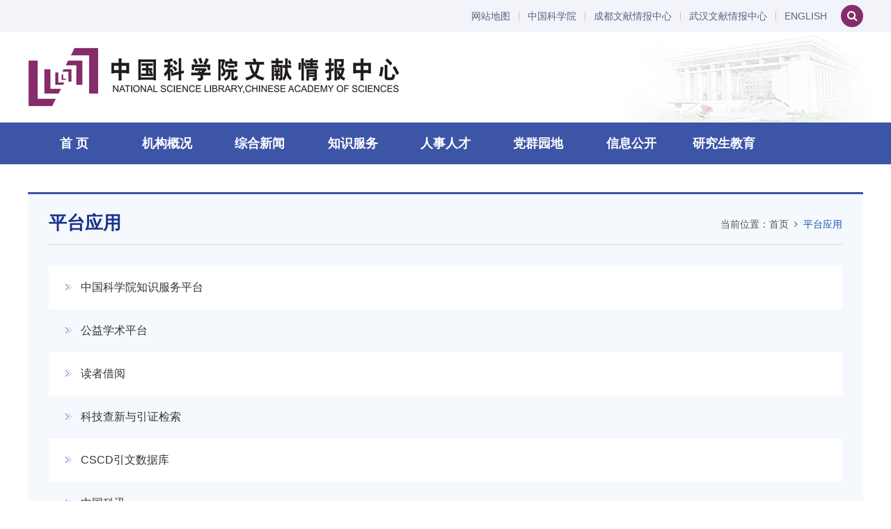

--- FILE ---
content_type: text/html
request_url: http://www.las.cas.cn/ptyy/
body_size: 10361
content:
<!DOCTYPE html>
<html lang="zh-CN">
<head>
<meta charset="utf-8">
<meta http-equiv="X-UA-Compatible" content="IE=edge">
<meta name="viewport" content="width=device-width, initial-scale=1">
<meta name="apple-mobile-web-app-capable" content="yes">
<meta name="apple-mobile-web-app-status-bar-style" content="black">
<meta name="format-detection" content="telephone=no">
<meta name="renderer" content="webkit">
<meta name="robots" content="index,follow">
<title>平台应用--中国科学院文献情报中心</title>
<meta name="application-name" content="中国科学院文献情报中心">
<meta name="keywords" content="中国科学院、文献情报中心、科学数字图书馆、知识创新、自然科学、边缘交叉科学、战略情报、科学交流与传播">
<meta name="description" content="中国科学院文献情报中心为中国科学院直属事业法人单位，立足中国科学院、面向全国，主要为自然科学、边缘交叉科学和高技术领域的科技自主创新提供文献信息保障、战略情报研究服务、公共信息服务平台支撑和科学交流与传播服务，同时通过国家科技图书文献平台和开展共建共享为国家创新体系其他领域的科研机构提供信息服务。围绕国家科技发展需求及中科院“率先行动”计划，积极建设分布式科技大数据知识资源体系，开展普惠的文献信息服务和覆盖创新价值链的情报服务，面向科技决策一线、面向科技创新一线、面向国家与区域科技发展，建立全院协同和有机嵌入科研和决策过程的知识服务体系是支撑我国科技发展的权威的国家科技知识服务中心。">
<link rel="shortcut icon" href="/images/las.png" type="image/png" />
<link href="/images/bootstrap-v3.3.7.css" rel="stylesheet">
<link href="//api.cas.cn/lib/font-awesome/4.7.0/css/font-awesome.min.css" rel="stylesheet">
<link href="/images/animations.css" rel="stylesheet">
<link href="/images/publicstyle.css" rel="stylesheet" type="text/css" />
<link href="/images/mobstyle.css" rel="stylesheet" type="text/css" />
<link href="/images/webstyle.css" rel="stylesheet" type="text/css" />
<link href="/images/responsive.css" rel="stylesheet" type="text/css" />
<!--[if lt IE 9]>
<script type="text/javascript" src="/images/html5shiv.min.js"></script>
<script type="text/javascript" src="/images/respond.min.js"></script>
<![endif]-->
<script type="text/javascript" src="/images/jquery-1.12.4.min.js"></script>
<style>
    .TRS_Editor FONT, .TRS_Editor P, .TRS_Editor SPAN, .TRS_Editor DIV {font-family: Arial, \5FAE\8F6F\96C5\9ED1 !important;word-wrap:break-word;font-size: 16px !important;}
    .TRS_Editor .lanmu2_l {font-size: 18px !important;}
    .navbar.navbar-default {width: 100%;}
    .main-navigation .navbar-nav {width: 100%;}
    .main-navigation .navbar-nav > li {width: 11.111111%;}
    .navbar-default .navbar-nav > li > a {font-size: 18px;padding: 20px 0px;font-weight: 700;text-align: center;}
    .ryname span {font-size: 15px;font-weight: 500;margin-left: 10px;}
    .list-index li a {max-height: 50px;}
    .dropdown-menu > li > a {padding: 10px 20px;font-size: 15px;}
    .dropdown .dropdowns>a:before {top:9px;}
    .main-navigation .navbar-right > li:last-child .dropdown-menu .dropdown-menu {left: -188px !important;}
    .list-tab ul li a > img {display: none;width: 33px;}
    @media (max-width: 1199px) {
        .navbar-default .navbar-nav > li > a {font-size: 17px;}
        .list-index li a {max-height: initial;}
    }
    @media (max-width: 991px) {
        .navbar-default .navbar-nav > li > a {font-size: 14px;font-weight: 500;padding: 14px 0px;}
    }
    @media (max-width: 767px) {
        .skidder-viewport .skidder-clickwrapper .skidder-prev, .skidder-viewport .skidder-clickwrapper .skidder-next {background-size: 50%;}
        .skidder-viewport .skidder-clickwrapper .skidder-clickelement {background-position: center 39% !important;}
        .skidder-viewport .skidder-prevwrapper { left: -8px !important;}
        .skidder-viewport .skidder-nextwrapper {right: -8px !important;}
        .list-tab ul li a > img {display: inline-block;}
    }
    .xlmain table {width: 100% !important;}
    .xlmain table td {vertical-align: middle;}
    .xlmain table > tbody > tr > td {border-color: #dedede !important;border-top: 1px solid #f3f3f3 !important;border: 1px solid #ddd !important;padding: 8px 10px !important;line-height: 1.4;vertical-align: middle;}
    #pages .current {BORDER: #0c53b0 0px solid;BACKGROUND: #0c53b0;COLOR: #fff;}
</style>
</head>
<body>
<div class="scrollToTop"><i class="fa fa-chevron-up"></i></div>
<!--Mob Nav-->
<div class="content-overlay"></div>
<header class="sidenav" id="sidenav">

    <!-- close -->
    <div class="sidenav__close">
        <button class="sidenav__close-button" id="sidenav__close-button" aria-label="close sidenav"> <i class="fa fa-close" aria-hidden="true"></i> </button>
    </div>
    <!-- Nav -->
    <nav class="sidenav__menu-container">
        <ul class="sidenav__menu" role="menubar">
            <!-- Categories -->
            <li><a href="/" class="sidenav__menu-link">首 页</a></li>
            
                <li><a href="/../../about/" class="sidenav__menu-link">机构概况</a>
                    <button class="sidenav__menu-toggle" aria-haspopup="true" aria-label="Open dropdown"><i class="fa fa-chevron-right" aria-hidden="true"></i></button>
                    <ul class="sidenav__menu-dropdown">
                        
                            <li><a href="/../../about/zxjs/" class="sidenav__menu-link">中心介绍</a>
                                <button class="sidenav__menu-toggle" aria-haspopup="true" aria-label="Open dropdown"><i class="fa fa-chevron-right" aria-hidden="true"></i></button>
                                <ul class="sidenav__menu-dropdown">
                                    
                                </ul>
                            </li>
                        
                            <li><a href="/../../about/zrzc/" class="sidenav__menu-link">领导致辞</a>
                                <button class="sidenav__menu-toggle" aria-haspopup="true" aria-label="Open dropdown"><i class="fa fa-chevron-right" aria-hidden="true"></i></button>
                                <ul class="sidenav__menu-dropdown">
                                    
                                </ul>
                            </li>
                        
                            <li><a href="/../../about/xrld/" class="sidenav__menu-link">现任领导</a>
                                <button class="sidenav__menu-toggle" aria-haspopup="true" aria-label="Open dropdown"><i class="fa fa-chevron-right" aria-hidden="true"></i></button>
                                <ul class="sidenav__menu-dropdown">
                                    
                                </ul>
                            </li>
                        
                            <li><a href="/../../about/org/" class="sidenav__menu-link">组织机构</a>
                                <button class="sidenav__menu-toggle" aria-haspopup="true" aria-label="Open dropdown"><i class="fa fa-chevron-right" aria-hidden="true"></i></button>
                                <ul class="sidenav__menu-dropdown">
                                    
                                        <li><a href="/../../about/org/sjzyb2021/" class="sidenav__menu-link" target="_blank">数据资源部</a></li>
                                    
                                        <li><a href="/../../about/org/zsxtb2021/" class="sidenav__menu-link" target="_blank">知识系统部</a></li>
                                    
                                        <li><a href="/../../about/org/qbyjb2021/" class="sidenav__menu-link" target="_blank">情报研究部</a></li>
                                    
                                        <li><a href="/../../about/org/zxfwb2021/" class="sidenav__menu-link" target="_blank">咨询服务部</a></li>
                                    
                                        <li><a href="/../../about/org/wxfwb2021/" class="sidenav__menu-link" target="_blank">文献服务部</a></li>
                                    
                                        <li><a href="/../../about/org/kxcbb2021/" class="sidenav__menu-link" target="_blank">科学传播部</a></li>
                                    
                                        <li><a href="/../../about/org/bjcbb2021/" class="sidenav__menu-link" target="_blank">编辑出版部</a></li>
                                    
                                        <li><a href="/../../about/org/jlypjb2021/" class="sidenav__menu-link" target="_blank">计量与评价部</a></li>
                                    
                                        <li><a href="/../../about/org/zscqyjb2021/" class="sidenav__menu-link" target="_blank">知识产权研究部</a></li>
                                    
                                        <li><a href="/../../about/org/znqbzdsys2021/" class="sidenav__menu-link" target="_blank">智能情报支撑战略决策重点实验室</a></li>
                                    
                                        <li><a href="/../../about/org/dwbgs2021/" class="sidenav__menu-link" target="_blank">党委办公室</a></li>
                                    
                                        <li><a href="/../../about/org/zhbgs2021/" class="sidenav__menu-link" target="_blank">综合办公室</a></li>
                                    
                                        <li><a href="/../../about/org/kjglc2021/" class="sidenav__menu-link" target="_blank">科技管理处</a></li>
                                    
                                        <li><a href="/../../about/org/rlzyc2021/" class="sidenav__menu-link" target="_blank">人力资源处</a></li>
                                    
                                        <li><a href="/../../about/org/cwzcc2021/" class="sidenav__menu-link" target="_blank">财务资产处</a></li>
                                    
                                        <li><a href="/../../about/org/yjsjyc2021/" class="sidenav__menu-link" target="_blank">研究生教育处</a></li>
                                    
                                </ul>
                            </li>
                        
                            <li><a href="/../../about/lrld/" class="sidenav__menu-link">历任领导</a>
                                <button class="sidenav__menu-toggle" aria-haspopup="true" aria-label="Open dropdown"><i class="fa fa-chevron-right" aria-hidden="true"></i></button>
                                <ul class="sidenav__menu-dropdown">
                                    
                                </ul>
                            </li>
                        
                            <li><a href="/../../about/lsyg/" class="sidenav__menu-link">历史沿革</a>
                                <button class="sidenav__menu-toggle" aria-haspopup="true" aria-label="Open dropdown"><i class="fa fa-chevron-right" aria-hidden="true"></i></button>
                                <ul class="sidenav__menu-dropdown">
                                    
                                </ul>
                            </li>
                        
                            <li><a href="/../../about/fzgh/" class="sidenav__menu-link">发展规划</a>
                                <button class="sidenav__menu-toggle" aria-haspopup="true" aria-label="Open dropdown"><i class="fa fa-chevron-right" aria-hidden="true"></i></button>
                                <ul class="sidenav__menu-dropdown">
                                    
                                </ul>
                            </li>
                        
                            <li><a href="/../../about/zxfm/" class="sidenav__menu-link">中心风貌</a>
                                <button class="sidenav__menu-toggle" aria-haspopup="true" aria-label="Open dropdown"><i class="fa fa-chevron-right" aria-hidden="true"></i></button>
                                <ul class="sidenav__menu-dropdown">
                                    
                                </ul>
                            </li>
                        
                            <li><a href="/../../about/lxfs/" class="sidenav__menu-link">联系方式</a>
                                <button class="sidenav__menu-toggle" aria-haspopup="true" aria-label="Open dropdown"><i class="fa fa-chevron-right" aria-hidden="true"></i></button>
                                <ul class="sidenav__menu-dropdown">
                                    
                                </ul>
                            </li>
                        
                    </ul>
                </li>
            
                <li><a href="/../../zhxw/" class="sidenav__menu-link">综合新闻</a>
                    <button class="sidenav__menu-toggle" aria-haspopup="true" aria-label="Open dropdown"><i class="fa fa-chevron-right" aria-hidden="true"></i></button>
                    <ul class="sidenav__menu-dropdown">
                        
                    </ul>
                </li>
            
            <li><a href="https://www.las.ac.cn/" class="sidenav__menu-link" target="_blank">知识服务</a></li>
            
                <li><a href="/../../edu/" class="sidenav__menu-link">人事人才</a>
                    <button class="sidenav__menu-toggle" aria-haspopup="true" aria-label="Open dropdown"><i class="fa fa-chevron-right" aria-hidden="true"></i></button>
                    <ul class="sidenav__menu-dropdown">
                        
                            <li><a href="/../../edu/yjy/" class="sidenav__menu-link">研究员</a>
                                <button class="sidenav__menu-toggle" aria-haspopup="true" aria-label="Open dropdown"><i class="fa fa-chevron-right" aria-hidden="true"></i></button>
                                <ul class="sidenav__menu-dropdown">
                                    
                                </ul>
                            </li>
                        
                            <li><a href="/../../edu/fyjy/" class="sidenav__menu-link">副研究员</a>
                                <button class="sidenav__menu-toggle" aria-haspopup="true" aria-label="Open dropdown"><i class="fa fa-chevron-right" aria-hidden="true"></i></button>
                                <ul class="sidenav__menu-dropdown">
                                    
                                </ul>
                            </li>
                        
                            <li><a href="/../../edu/rczp/" class="sidenav__menu-link">人才招聘</a>
                                <button class="sidenav__menu-toggle" aria-haspopup="true" aria-label="Open dropdown"><i class="fa fa-chevron-right" aria-hidden="true"></i></button>
                                <ul class="sidenav__menu-dropdown">
                                    
                                </ul>
                            </li>
                        
                            <li><a href="/../../edu/bsh/" class="sidenav__menu-link">博士后流动站</a>
                                <button class="sidenav__menu-toggle" aria-haspopup="true" aria-label="Open dropdown"><i class="fa fa-chevron-right" aria-hidden="true"></i></button>
                                <ul class="sidenav__menu-dropdown">
                                    
                                        <li><a href="/../../edu/bsh/ldzjj/" class="sidenav__menu-link">流动站简介</a>
                                            <button class="sidenav__menu-toggle" aria-haspopup="true" aria-label="Open dropdown"><i class="fa fa-chevron-right" aria-hidden="true"></i></button>
                                            <ul class="sidenav__menu-dropdown">
                                                
                                            </ul>
                                        </li>
                                    
                                        <li><a href="/../../edu/bsh/zszc/" class="sidenav__menu-link">招收政策</a>
                                            <button class="sidenav__menu-toggle" aria-haspopup="true" aria-label="Open dropdown"><i class="fa fa-chevron-right" aria-hidden="true"></i></button>
                                            <ul class="sidenav__menu-dropdown">
                                                
                                                    <li><a href="/../../edu/bsh/zszc/zsqs/" class="sidenav__menu-link" target="_blank">招收启事</a></li>
                                                
                                                    <li><a href="/../../edu/bsh/zszc/bshdy/" class="sidenav__menu-link" target="_blank">博士后待遇</a></li>
                                                
                                                    <li><a href="/../../edu/bsh/zszc/gzkh/" class="sidenav__menu-link" target="_blank">研究工作考核</a></li>
                                                
                                            </ul>
                                        </li>
                                    
                                        <li><a href="/../../edu/bsh/jczcx/" class="sidenav__menu-link">进出站程序</a>
                                            <button class="sidenav__menu-toggle" aria-haspopup="true" aria-label="Open dropdown"><i class="fa fa-chevron-right" aria-hidden="true"></i></button>
                                            <ul class="sidenav__menu-dropdown">
                                                
                                                    <li><a href="/../../edu/bsh/jczcx/jz/" class="sidenav__menu-link" target="_blank">进站</a></li>
                                                
                                                    <li><a href="/../../edu/bsh/jczcx/cz/" class="sidenav__menu-link" target="_blank">出站</a></li>
                                                
                                            </ul>
                                        </li>
                                    
                                        <li><a href="/../../edu/bsh/wjxz/" class="sidenav__menu-link">文件下载</a>
                                            <button class="sidenav__menu-toggle" aria-haspopup="true" aria-label="Open dropdown"><i class="fa fa-chevron-right" aria-hidden="true"></i></button>
                                            <ul class="sidenav__menu-dropdown">
                                                
                                            </ul>
                                        </li>
                                    
                                </ul>
                            </li>
                        
                            <li><a href="/../../edu/ltxgz2021/" class="sidenav__menu-link">离退休工作</a>
                                <button class="sidenav__menu-toggle" aria-haspopup="true" aria-label="Open dropdown"><i class="fa fa-chevron-right" aria-hidden="true"></i></button>
                                <ul class="sidenav__menu-dropdown">
                                    
                                </ul>
                            </li>
                        
                    </ul>
                </li>
            
            <!-- <li><a href="http://whcb.las.ac.cn/" class="sidenav__menu-link" target="_blank">科学传播</a></li>-->
            <li><a href="http://las.cas.cn/party/" class="sidenav__menu-link" target="_blank">党群园地</a></li>
            
                <li><a href="/../../info/" class="sidenav__menu-link">信息公开</a>
                    <button class="sidenav__menu-toggle" aria-haspopup="true" aria-label="Open dropdown"><i class="fa fa-chevron-right" aria-hidden="true"></i></button>
                    <ul class="sidenav__menu-dropdown">
                        
                            <li><a href="/../../info/gd/" class="sidenav__menu-link">信息公开规定</a>
                                <button class="sidenav__menu-toggle" aria-haspopup="true" aria-label="Open dropdown"><i class="fa fa-chevron-right" aria-hidden="true"></i></button>
                                <ul class="sidenav__menu-dropdown">
                                    
                                </ul>
                            </li>
                        
                            <li><a href="/../../info/zn/" class="sidenav__menu-link">信息公开指南</a>
                                <button class="sidenav__menu-toggle" aria-haspopup="true" aria-label="Open dropdown"><i class="fa fa-chevron-right" aria-hidden="true"></i></button>
                                <ul class="sidenav__menu-dropdown">
                                    
                                </ul>
                            </li>
                        
                            <li><a href="/../../info/ml/" class="sidenav__menu-link">信息公开目录</a>
                                <button class="sidenav__menu-toggle" aria-haspopup="true" aria-label="Open dropdown"><i class="fa fa-chevron-right" aria-hidden="true"></i></button>
                                <ul class="sidenav__menu-dropdown">
                                    
                                </ul>
                            </li>
                        
                            <li><a href="/../../info/bg/" class="sidenav__menu-link">信息公开年度报告</a>
                                <button class="sidenav__menu-toggle" aria-haspopup="true" aria-label="Open dropdown"><i class="fa fa-chevron-right" aria-hidden="true"></i></button>
                                <ul class="sidenav__menu-dropdown">
                                    
                                </ul>
                            </li>
                        
                            <li><a href="/../../info/jsgk/" class="sidenav__menu-link">预算决算公开</a>
                                <button class="sidenav__menu-toggle" aria-haspopup="true" aria-label="Open dropdown"><i class="fa fa-chevron-right" aria-hidden="true"></i></button>
                                <ul class="sidenav__menu-dropdown">
                                    
                                </ul>
                            </li>
                        
                            <li><a href="/../../info/xxgkgzzd/" class="sidenav__menu-link">规章制度</a>
                                <button class="sidenav__menu-toggle" aria-haspopup="true" aria-label="Open dropdown"><i class="fa fa-chevron-right" aria-hidden="true"></i></button>
                                <ul class="sidenav__menu-dropdown">
                                    
                                </ul>
                            </li>
                        
                    </ul>
                </li>
            
                <li><a href="/../../yjsjy2021/" class="sidenav__menu-link">研究生教育</a>
                    <button class="sidenav__menu-toggle" aria-haspopup="true" aria-label="Open dropdown"><i class="fa fa-chevron-right" aria-hidden="true"></i></button>
                    <ul class="sidenav__menu-dropdown">
                        
                            <li><a href="/../../yjsjy2021/zsxx2021/" class="sidenav__menu-link">招生信息</a>
                                <button class="sidenav__menu-toggle" aria-haspopup="true" aria-label="Open dropdown"><i class="fa fa-chevron-right" aria-hidden="true"></i></button>
                                <ul class="sidenav__menu-dropdown">
                                    
                                        <li><a href="/../../yjsjy2021/zsxx2021/zsjj2021/" class="sidenav__menu-link">招生简介</a>
                                            <button class="sidenav__menu-toggle" aria-haspopup="true" aria-label="Open dropdown"><i class="fa fa-chevron-right" aria-hidden="true"></i></button>
                                            <ul class="sidenav__menu-dropdown">
                                                
                                            </ul>
                                        </li>
                                    
                                        <li><a href="/../../yjsjy2021/zsxx2021/sszs2021/" class="sidenav__menu-link">硕士招生</a>
                                            <button class="sidenav__menu-toggle" aria-haspopup="true" aria-label="Open dropdown"><i class="fa fa-chevron-right" aria-hidden="true"></i></button>
                                            <ul class="sidenav__menu-dropdown">
                                                
                                            </ul>
                                        </li>
                                    
                                        <li><a href="/../../yjsjy2021/zsxx2021/bszs2021/" class="sidenav__menu-link">博士招生</a>
                                            <button class="sidenav__menu-toggle" aria-haspopup="true" aria-label="Open dropdown"><i class="fa fa-chevron-right" aria-hidden="true"></i></button>
                                            <ul class="sidenav__menu-dropdown">
                                                
                                            </ul>
                                        </li>
                                    
                                        <li><a href="/../../yjsjy2021/zsxx2021/wdxz2021/" class="sidenav__menu-link">文档下载</a>
                                            <button class="sidenav__menu-toggle" aria-haspopup="true" aria-label="Open dropdown"><i class="fa fa-chevron-right" aria-hidden="true"></i></button>
                                            <ul class="sidenav__menu-dropdown">
                                                
                                            </ul>
                                        </li>
                                    
                                </ul>
                            </li>
                        
                            <li><a href="/../../yjsjy2021/dsdw2021/" class="sidenav__menu-link">导师队伍</a>
                                <button class="sidenav__menu-toggle" aria-haspopup="true" aria-label="Open dropdown"><i class="fa fa-chevron-right" aria-hidden="true"></i></button>
                                <ul class="sidenav__menu-dropdown">
                                    
                                        <li><a href="/../../yjsjy2021/dsdw2021/dsjs2021/" class="sidenav__menu-link">导师介绍</a>
                                            <button class="sidenav__menu-toggle" aria-haspopup="true" aria-label="Open dropdown"><i class="fa fa-chevron-right" aria-hidden="true"></i></button>
                                            <ul class="sidenav__menu-dropdown">
                                                
                                            </ul>
                                        </li>
                                    
                                        <li><a href="/../../yjsjy2021/dsdw2021/dsxp2021/" class="sidenav__menu-link">导师选聘</a>
                                            <button class="sidenav__menu-toggle" aria-haspopup="true" aria-label="Open dropdown"><i class="fa fa-chevron-right" aria-hidden="true"></i></button>
                                            <ul class="sidenav__menu-dropdown">
                                                
                                            </ul>
                                        </li>
                                    
                                </ul>
                            </li>
                        
                            <li><a href="/../../yjsjy2021/jypq2021/" class="sidenav__menu-link">就业派遣</a>
                                <button class="sidenav__menu-toggle" aria-haspopup="true" aria-label="Open dropdown"><i class="fa fa-chevron-right" aria-hidden="true"></i></button>
                                <ul class="sidenav__menu-dropdown">
                                    
                                        <li><a href="/../../yjsjy2021/jypq2021/jyzc2021/" class="sidenav__menu-link">就业政策</a>
                                            <button class="sidenav__menu-toggle" aria-haspopup="true" aria-label="Open dropdown"><i class="fa fa-chevron-right" aria-hidden="true"></i></button>
                                            <ul class="sidenav__menu-dropdown">
                                                
                                            </ul>
                                        </li>
                                    
                                        <li><a href="/../../yjsjy2021/jypq2021/jylc2021/" class="sidenav__menu-link">就业流程</a>
                                            <button class="sidenav__menu-toggle" aria-haspopup="true" aria-label="Open dropdown"><i class="fa fa-chevron-right" aria-hidden="true"></i></button>
                                            <ul class="sidenav__menu-dropdown">
                                                
                                            </ul>
                                        </li>
                                    
                                </ul>
                            </li>
                        
                            <li><a href="/../../yjsjy2021/xjrc2021/" class="sidenav__menu-link">学籍与日常</a>
                                <button class="sidenav__menu-toggle" aria-haspopup="true" aria-label="Open dropdown"><i class="fa fa-chevron-right" aria-hidden="true"></i></button>
                                <ul class="sidenav__menu-dropdown">
                                    
                                        <li><a href="/../../yjsjy2021/xjrc2021/ssyxxs/" class="sidenav__menu-link">宿舍与学习室</a>
                                            <button class="sidenav__menu-toggle" aria-haspopup="true" aria-label="Open dropdown"><i class="fa fa-chevron-right" aria-hidden="true"></i></button>
                                            <ul class="sidenav__menu-dropdown">
                                                
                                            </ul>
                                        </li>
                                    
                                        <li><a href="/../../yjsjy2021/xjrc2021/qjywc2021/" class="sidenav__menu-link">请假与外出</a>
                                            <button class="sidenav__menu-toggle" aria-haspopup="true" aria-label="Open dropdown"><i class="fa fa-chevron-right" aria-hidden="true"></i></button>
                                            <ul class="sidenav__menu-dropdown">
                                                
                                            </ul>
                                        </li>
                                    
                                        <li><a href="/../../yjsjy2021/xjrc2021/jxjypy2021/" class="sidenav__menu-link">奖学金与评优</a>
                                            <button class="sidenav__menu-toggle" aria-haspopup="true" aria-label="Open dropdown"><i class="fa fa-chevron-right" aria-hidden="true"></i></button>
                                            <ul class="sidenav__menu-dropdown">
                                                
                                            </ul>
                                        </li>
                                    
                                        <li><a href="/../../yjsjy2021/xjrc2021/xxyyq2021/" class="sidenav__menu-link">休学与延期</a>
                                            <button class="sidenav__menu-toggle" aria-haspopup="true" aria-label="Open dropdown"><i class="fa fa-chevron-right" aria-hidden="true"></i></button>
                                            <ul class="sidenav__menu-dropdown">
                                                
                                            </ul>
                                        </li>
                                    
                                </ul>
                            </li>
                        
                            <li><a href="/../../yjsjy2021/pyyxw/" class="sidenav__menu-link">培养与学位</a>
                                <button class="sidenav__menu-toggle" aria-haspopup="true" aria-label="Open dropdown"><i class="fa fa-chevron-right" aria-hidden="true"></i></button>
                                <ul class="sidenav__menu-dropdown">
                                    
                                        <li><a href="/../../yjsjy2021/pyyxw/pyfa2021/" class="sidenav__menu-link">培养方案</a>
                                            <button class="sidenav__menu-toggle" aria-haspopup="true" aria-label="Open dropdown"><i class="fa fa-chevron-right" aria-hidden="true"></i></button>
                                            <ul class="sidenav__menu-dropdown">
                                                
                                            </ul>
                                        </li>
                                    
                                        <li><a href="/../../yjsjy2021/pyyxw/xwkxx2021/" class="sidenav__menu-link">学位课学习</a>
                                            <button class="sidenav__menu-toggle" aria-haspopup="true" aria-label="Open dropdown"><i class="fa fa-chevron-right" aria-hidden="true"></i></button>
                                            <ul class="sidenav__menu-dropdown">
                                                
                                            </ul>
                                        </li>
                                    
                                        <li><a href="/../../yjsjy2021/pyyxw/lwyjhj/" class="sidenav__menu-link">论文研究环节</a>
                                            <button class="sidenav__menu-toggle" aria-haspopup="true" aria-label="Open dropdown"><i class="fa fa-chevron-right" aria-hidden="true"></i></button>
                                            <ul class="sidenav__menu-dropdown">
                                                
                                            </ul>
                                        </li>
                                    
                                        <li><a href="/../../yjsjy2021/pyyxw/xwglgd2021/" class="sidenav__menu-link">学位管理规定</a>
                                            <button class="sidenav__menu-toggle" aria-haspopup="true" aria-label="Open dropdown"><i class="fa fa-chevron-right" aria-hidden="true"></i></button>
                                            <ul class="sidenav__menu-dropdown">
                                                
                                            </ul>
                                        </li>
                                    
                                        <li><a href="/../../yjsjy2021/pyyxw/xwsqlc2021/" class="sidenav__menu-link">学位申请流程</a>
                                            <button class="sidenav__menu-toggle" aria-haspopup="true" aria-label="Open dropdown"><i class="fa fa-chevron-right" aria-hidden="true"></i></button>
                                            <ul class="sidenav__menu-dropdown">
                                                
                                            </ul>
                                        </li>
                                    
                                </ul>
                            </li>
                        
                            <li><a href="/../../yjsjy2021/xzfc2021/" class="sidenav__menu-link">学子风采</a>
                                <button class="sidenav__menu-toggle" aria-haspopup="true" aria-label="Open dropdown"><i class="fa fa-chevron-right" aria-hidden="true"></i></button>
                                <ul class="sidenav__menu-dropdown">
                                    
                                        <li><a href="/../../yjsjy2021/xzfc2021/yjsdzb2021/" class="sidenav__menu-link">研究生党支部</a>
                                            <button class="sidenav__menu-toggle" aria-haspopup="true" aria-label="Open dropdown"><i class="fa fa-chevron-right" aria-hidden="true"></i></button>
                                            <ul class="sidenav__menu-dropdown">
                                                
                                            </ul>
                                        </li>
                                    
                                        <li><a href="/../../yjsjy2021/xzfc2021/yjsh2021/" class="sidenav__menu-link">研究生会</a>
                                            <button class="sidenav__menu-toggle" aria-haspopup="true" aria-label="Open dropdown"><i class="fa fa-chevron-right" aria-hidden="true"></i></button>
                                            <ul class="sidenav__menu-dropdown">
                                                
                                            </ul>
                                        </li>
                                    
                                        <li><a href="/../../yjsjy2021/xzfc2021/yjstx2021/" class="sidenav__menu-link">研究生通讯</a>
                                            <button class="sidenav__menu-toggle" aria-haspopup="true" aria-label="Open dropdown"><i class="fa fa-chevron-right" aria-hidden="true"></i></button>
                                            <ul class="sidenav__menu-dropdown">
                                                
                                            </ul>
                                        </li>
                                    
                                        <li><a href="/../../yjsjy2021/xzfc2021/xsywhhd2021/" class="sidenav__menu-link">学术与文化活动</a>
                                            <button class="sidenav__menu-toggle" aria-haspopup="true" aria-label="Open dropdown"><i class="fa fa-chevron-right" aria-hidden="true"></i></button>
                                            <ul class="sidenav__menu-dropdown">
                                                
                                            </ul>
                                        </li>
                                    
                                </ul>
                            </li>
                        
                            <li><a href="/../../yjsjy2021/zxtz2021/" class="sidenav__menu-link">最新通知</a>
                                <button class="sidenav__menu-toggle" aria-haspopup="true" aria-label="Open dropdown"><i class="fa fa-chevron-right" aria-hidden="true"></i></button>
                                <ul class="sidenav__menu-dropdown">
                                    
                                </ul>
                            </li>
                        
                    </ul>
                </li>
            
                <li><a href="/../../news/" class="sidenav__menu-link">新闻动态</a>
                    <button class="sidenav__menu-toggle" aria-haspopup="true" aria-label="Open dropdown"><i class="fa fa-chevron-right" aria-hidden="true"></i></button>
                    <ul class="sidenav__menu-dropdown">
                        
                            <li><a href="/../../news/fwcx/" class="sidenav__menu-link">服务创新</a>
                                <button class="sidenav__menu-toggle" aria-haspopup="true" aria-label="Open dropdown"><i class="fa fa-chevron-right" aria-hidden="true"></i></button>
                                <ul class="sidenav__menu-dropdown">
                                    
                                </ul>
                            </li>
                        
                            <li><a href="/../../news/tzgg/" class="sidenav__menu-link">通知公告</a>
                                <button class="sidenav__menu-toggle" aria-haspopup="true" aria-label="Open dropdown"><i class="fa fa-chevron-right" aria-hidden="true"></i></button>
                                <ul class="sidenav__menu-dropdown">
                                    
                                </ul>
                            </li>
                        
                            <li><a href="/../../news/tpxw/" class="sidenav__menu-link">图片新闻</a>
                                <button class="sidenav__menu-toggle" aria-haspopup="true" aria-label="Open dropdown"><i class="fa fa-chevron-right" aria-hidden="true"></i></button>
                                <ul class="sidenav__menu-dropdown">
                                    
                                </ul>
                            </li>
                        
                    </ul>
                </li>
            
                <li><a href="/../../dqgz/" class="sidenav__menu-link">党群工作</a>
                    <button class="sidenav__menu-toggle" aria-haspopup="true" aria-label="Open dropdown"><i class="fa fa-chevron-right" aria-hidden="true"></i></button>
                    <ul class="sidenav__menu-dropdown">
                        
                    </ul>
                </li>
            
                <li><a href="/../../qk/" class="sidenav__menu-link">期刊出版</a>
                    <button class="sidenav__menu-toggle" aria-haspopup="true" aria-label="Open dropdown"><i class="fa fa-chevron-right" aria-hidden="true"></i></button>
                    <ul class="sidenav__menu-dropdown">
                        
                    </ul>
                </li>
            
                <li><a href="/../../kstd/" class="sidenav__menu-link">快速通道</a>
                    <button class="sidenav__menu-toggle" aria-haspopup="true" aria-label="Open dropdown"><i class="fa fa-chevron-right" aria-hidden="true"></i></button>
                    <ul class="sidenav__menu-dropdown">
                        
                    </ul>
                </li>
            
                <li><a href="/../../zt/" class="sidenav__menu-link">专题</a>
                    <button class="sidenav__menu-toggle" aria-haspopup="true" aria-label="Open dropdown"><i class="fa fa-chevron-right" aria-hidden="true"></i></button>
                    <ul class="sidenav__menu-dropdown">
                        
                    </ul>
                </li>
            
        </ul>
    </nav>

</header>
<!-- header-top start -->
<!-- Start Top Search -->
<form name="searchform" action="/../../search/index.html" method="get" target="_top">
    <div class="top-search">
        <div class="container">
            <div class="input-group">
                <span class="input-group-addon"><i class="fa fa-search"></i></span>
                <input type="hidden" name="keyword" id="keywords" value="" />
                <input type="text" class="form-control" name="searchword" id="searchword" value="" placeholder="SEARCH" style="width: 90%" />
                <input type="submit" id="sub-pc" value="搜索" style="background: url(kc-searchbtn.png) no-repeat 0px 1px;border: none;cursor: pointer;width: 66px;outline: none;position: absolute;top: 9px;right: 12px;" />
                <span class="input-group-addon close-search"><i class="fa fa-times"></i></span>
            </div>
        </div>
    </div>
</form>
<!-- End Top Search -->
<div class="header-top">
    <div class="container">
        <div class="row">
            <div class="col-xs-12">
                <div class="attr-nav">
                    <ul>
                        <li class="search">
                            <a href="#"><i class="fa fa-search" aria-hidden="true"></i></a>
                        </li><!--/.search-->
                    </ul>
                </div>
                <div class="header-top-first clearfix">
                    <ul class="social-links clearfix hidden-xs">
                        <li class="toplink"><a href="/../../sitemap/">网站地图</a></li>
                        <li class="toplink"><a href="//www.cas.cn/" target="_blank">中国科学院</a></li>
                        <li class="toplink"><a href="//www.clas.ac.cn/" target="_blank">成都文献情报中心</a></li>
                        <li class="toplink"><a href="//www.whlib.ac.cn/" target="_blank">武汉文献情报中心</a></li>
                        <li class="toplink"><a href="//english.las.cas.cn/" target="_blank">ENGLISH</a></li>
                    </ul>
                    <div class="social-links hidden-lg hidden-md hidden-sm">
                        <div class="btn-group dropdown">
                            <button type="button" class="btn dropdown-toggle" data-toggle="dropdown"><i class="fa fa-chevron-down"></i></button>
                            <ul class="dropdown-menu dropdown-animation">
                                <li class="toplink"><a href="/../../sitemap/">网站地图</a></li>
                                <li class="toplink"><a href="//www.cas.cn/" target="_blank">中国科学院</a></li>
                                <li class="toplink"><a href="//www.clas.ac.cn/" target="_blank">成都文献情报中心</a></li>
                                <li class="toplink"><a href="//www.whlib.ac.cn/" target="_blank">武汉文献情报中心</a></li>
                                <li class="toplink"><a href="//english.las.cas.cn/" target="_blank">ENGLISH</a></li>
                            </ul>
                        </div>
                    </div>
                </div>
                <!-- header-top-first end -->
            </div>
        </div>
    </div>
</div>
<div class="webheader" style="background-image: url(/images/topbg.jpg);">
    <div class="container">
        <div class="header-left left">
            <div class="logo"><a href="/"><img class="hidden-pc" src="/images/logo.png" alt="" /><img class="hidden-note" src="/images/logo.png" alt="" /><img class="hidden-ipad" src="/images/logo-sm.png" alt="" /><img class="hidden-lg hidden-md hidden-sm" src="/images/logo-xs.png" alt="" /></a></div>
        </div>
    </div>
</div>
<!-- header-top end -->
<!-----------------------导航菜单Start---------------------------->
<div class="nav-wrap">
    <div class="container-fluid bootsnav" style=" background: #3d55a7;">
        <div class="container">
            <div class="h_menu">
                <div class="main-navigation animated">
                    <nav class="navbar navbar-default navbar-left" role="navigation">
                        <!-- Toggle get grouped for better mobile display -->
                        <div class="navbar-header">
                            <!--<div class="navbar-menu">MENU</div>-->
                            <button class="navbar-toggle nav-icon-toggle" id="nav-icon-toggle" aria-label="Open side menu"> <span class="sr-only">Toggle navigation</span> <span class="icon-bar"></span> <span class="icon-bar"></span> <span class="icon-bar"></span> </button>
                        </div>
                        <!-- Collect the nav links, forms, and other content for toggling -->
                        <div class="collapse navbar-collapse" id="">
                            <ul class="nav navbar-nav navbar-right">
                                <li class="dropdown active"><a href="/">首 页</a></li>
                                <!-- mega-menu start -->
                                <li class="dropdown"><a href="/../../about/" class="dropdown-toggle" data-toggle="dropdown">机构概况</a>
                                    <ul class="dropdown-menu">
                                        
                                            <li><a href="/../../about/zxjs/">中心介绍</a></li>
                                        
                                            <li><a href="/../../about/zrzc/">领导致辞</a></li>
                                        
                                            <li><a href="/../../about/xrld/">现任领导</a></li>
                                        
                                            <li><a href="/../../about/org/">组织机构</a></li>
                                        
                                            <li><a href="/../../about/lrld/">历任领导</a></li>
                                        
                                            <li><a href="/../../about/lsyg/">历史沿革</a></li>
                                        
                                            <li><a href="/../../about/fzgh/">发展规划</a></li>
                                        
                                            <li><a href="/../../about/zxfm/">中心风貌</a></li>
                                        
                                            <li><a href="/../../about/lxfs/">联系方式</a></li>
                                        
                                    </ul>
                                </li>
                                <li class="dropdown"><a href="/../../zhxw/">综合新闻</a></li>
                                <li class="dropdown"><a href="https://www.las.ac.cn/" target="_blank">知识服务</a></li>
                                <li class="dropdown"><a href="/../../edu/" class="dropdown-toggle" data-toggle="dropdown">人事人才</a>
                                    <ul class="dropdown-menu">
                                        
                                            <li class="dropdowns"><a href="/../../edu/yjy/" class="dropdown-toggle" data-toggle="dropdown">研究员</a>
                                                <ul class="dropdown-menu">
                                                    
                                                </ul>
                                            </li>
                                        
                                            <li class="dropdowns"><a href="/../../edu/fyjy/" class="dropdown-toggle" data-toggle="dropdown">副研究员</a>
                                                <ul class="dropdown-menu">
                                                    
                                                </ul>
                                            </li>
                                        
                                            <li class="dropdowns"><a href="/../../edu/rczp/" class="dropdown-toggle" data-toggle="dropdown">人才招聘</a>
                                                <ul class="dropdown-menu">
                                                    
                                                </ul>
                                            </li>
                                        
                                            <li class="dropdowns"><a href="/../../edu/bsh/" class="dropdown-toggle" data-toggle="dropdown">博士后流动站</a>
                                                <ul class="dropdown-menu">
                                                    
                                                        <li class="dropdowns"><a href="/../../edu/bsh/ldzjj/" class="dropdown-toggle" data-toggle="dropdown">流动站简介</a>
                                                            <ul class="dropdown-menu">
                                                                
                                                            </ul>
                                                        </li>
                                                    
                                                        <li class="dropdowns"><a href="/../../edu/bsh/zszc/" class="dropdown-toggle" data-toggle="dropdown">招收政策</a>
                                                            <ul class="dropdown-menu">
                                                                
                                                                    <li><a href="/../../edu/bsh/zszc/zsqs/">招收启事</a></li>
                                                                
                                                                    <li><a href="/../../edu/bsh/zszc/bshdy/">博士后待遇</a></li>
                                                                
                                                                    <li><a href="/../../edu/bsh/zszc/gzkh/">研究工作考核</a></li>
                                                                
                                                            </ul>
                                                        </li>
                                                    
                                                        <li class="dropdowns"><a href="/../../edu/bsh/jczcx/" class="dropdown-toggle" data-toggle="dropdown">进出站程序</a>
                                                            <ul class="dropdown-menu">
                                                                
                                                                    <li><a href="/../../edu/bsh/jczcx/jz/">进站</a></li>
                                                                
                                                                    <li><a href="/../../edu/bsh/jczcx/cz/">出站</a></li>
                                                                
                                                            </ul>
                                                        </li>
                                                    
                                                        <li class="dropdowns"><a href="/../../edu/bsh/wjxz/" class="dropdown-toggle" data-toggle="dropdown">文件下载</a>
                                                            <ul class="dropdown-menu">
                                                                
                                                            </ul>
                                                        </li>
                                                    
                                                </ul>
                                            </li>
                                        
                                            <li class="dropdowns"><a href="/../../edu/ltxgz2021/" class="dropdown-toggle" data-toggle="dropdown">离退休工作</a>
                                                <ul class="dropdown-menu">
                                                    
                                                </ul>
                                            </li>
                                        
                                    </ul>
                                </li>
                                <!-- <li class="dropdown"><a href="http://whcb.las.ac.cn/" target="_blank">科学传播</a></li> -->
                                <li class="dropdown"><a href="http://las.cas.cn/party/" target="_blank">党群园地</a></li>
                                <li class="dropdown"><a href="/../../info/" class="dropdown-toggle" data-toggle="dropdown">信息公开</a>
                                    <ul class="dropdown-menu">
                                        
                                            <li><a href="/../../info/gd/">信息公开规定</a></li>
                                        
                                            <li><a href="/../../info/zn/">信息公开指南</a></li>
                                        
                                            <li><a href="/../../info/ml/">信息公开目录</a></li>
                                        
                                            <li><a href="/../../info/bg/">信息公开年度报告</a></li>
                                        
                                            <li><a href="/../../info/jsgk/">预算决算公开</a></li>
                                        
                                            <li><a href="/../../info/xxgkgzzd/">规章制度</a></li>
                                        
                                    </ul>
                                </li>
                                <li class="dropdown"><a href="/../../yjsjy2021/" class="dropdown-toggle" data-toggle="dropdown">研究生教育</a>
                                    <ul class="dropdown-menu">
                                        
                                            <li class="dropdowns"><a href="/../../yjsjy2021/zsxx2021/" class="dropdown-toggle" data-toggle="dropdown">招生信息</a>
                                                <ul class="dropdown-menu">
                                                    
                                                        <li class="dropdowns"><a href="/../../yjsjy2021/zsxx2021/zsjj2021/" class="dropdown-toggle" data-toggle="dropdown">招生简介</a>
                                                            <ul class="dropdown-menu">
                                                                
                                                            </ul>
                                                        </li>
                                                    
                                                        <li class="dropdowns"><a href="/../../yjsjy2021/zsxx2021/sszs2021/" class="dropdown-toggle" data-toggle="dropdown">硕士招生</a>
                                                            <ul class="dropdown-menu">
                                                                
                                                            </ul>
                                                        </li>
                                                    
                                                        <li class="dropdowns"><a href="/../../yjsjy2021/zsxx2021/bszs2021/" class="dropdown-toggle" data-toggle="dropdown">博士招生</a>
                                                            <ul class="dropdown-menu">
                                                                
                                                            </ul>
                                                        </li>
                                                    
                                                        <li class="dropdowns"><a href="/../../yjsjy2021/zsxx2021/wdxz2021/" class="dropdown-toggle" data-toggle="dropdown">文档下载</a>
                                                            <ul class="dropdown-menu">
                                                                
                                                            </ul>
                                                        </li>
                                                    
                                                </ul>
                                            </li>
                                        
                                            <li class="dropdowns"><a href="/../../yjsjy2021/dsdw2021/" class="dropdown-toggle" data-toggle="dropdown">导师队伍</a>
                                                <ul class="dropdown-menu">
                                                    
                                                        <li class="dropdowns"><a href="/../../yjsjy2021/dsdw2021/dsjs2021/" class="dropdown-toggle" data-toggle="dropdown">导师介绍</a>
                                                            <ul class="dropdown-menu">
                                                                
                                                            </ul>
                                                        </li>
                                                    
                                                        <li class="dropdowns"><a href="/../../yjsjy2021/dsdw2021/dsxp2021/" class="dropdown-toggle" data-toggle="dropdown">导师选聘</a>
                                                            <ul class="dropdown-menu">
                                                                
                                                            </ul>
                                                        </li>
                                                    
                                                </ul>
                                            </li>
                                        
                                            <li class="dropdowns"><a href="/../../yjsjy2021/jypq2021/" class="dropdown-toggle" data-toggle="dropdown">就业派遣</a>
                                                <ul class="dropdown-menu">
                                                    
                                                        <li class="dropdowns"><a href="/../../yjsjy2021/jypq2021/jyzc2021/" class="dropdown-toggle" data-toggle="dropdown">就业政策</a>
                                                            <ul class="dropdown-menu">
                                                                
                                                            </ul>
                                                        </li>
                                                    
                                                        <li class="dropdowns"><a href="/../../yjsjy2021/jypq2021/jylc2021/" class="dropdown-toggle" data-toggle="dropdown">就业流程</a>
                                                            <ul class="dropdown-menu">
                                                                
                                                            </ul>
                                                        </li>
                                                    
                                                </ul>
                                            </li>
                                        
                                            <li class="dropdowns"><a href="/../../yjsjy2021/xjrc2021/" class="dropdown-toggle" data-toggle="dropdown">学籍与日常</a>
                                                <ul class="dropdown-menu">
                                                    
                                                        <li class="dropdowns"><a href="/../../yjsjy2021/xjrc2021/ssyxxs/" class="dropdown-toggle" data-toggle="dropdown">宿舍与学习室</a>
                                                            <ul class="dropdown-menu">
                                                                
                                                            </ul>
                                                        </li>
                                                    
                                                        <li class="dropdowns"><a href="/../../yjsjy2021/xjrc2021/qjywc2021/" class="dropdown-toggle" data-toggle="dropdown">请假与外出</a>
                                                            <ul class="dropdown-menu">
                                                                
                                                            </ul>
                                                        </li>
                                                    
                                                        <li class="dropdowns"><a href="/../../yjsjy2021/xjrc2021/jxjypy2021/" class="dropdown-toggle" data-toggle="dropdown">奖学金与评优</a>
                                                            <ul class="dropdown-menu">
                                                                
                                                            </ul>
                                                        </li>
                                                    
                                                        <li class="dropdowns"><a href="/../../yjsjy2021/xjrc2021/xxyyq2021/" class="dropdown-toggle" data-toggle="dropdown">休学与延期</a>
                                                            <ul class="dropdown-menu">
                                                                
                                                            </ul>
                                                        </li>
                                                    
                                                </ul>
                                            </li>
                                        
                                            <li class="dropdowns"><a href="/../../yjsjy2021/pyyxw/" class="dropdown-toggle" data-toggle="dropdown">培养与学位</a>
                                                <ul class="dropdown-menu">
                                                    
                                                        <li class="dropdowns"><a href="/../../yjsjy2021/pyyxw/pyfa2021/" class="dropdown-toggle" data-toggle="dropdown">培养方案</a>
                                                            <ul class="dropdown-menu">
                                                                
                                                            </ul>
                                                        </li>
                                                    
                                                        <li class="dropdowns"><a href="/../../yjsjy2021/pyyxw/xwkxx2021/" class="dropdown-toggle" data-toggle="dropdown">学位课学习</a>
                                                            <ul class="dropdown-menu">
                                                                
                                                            </ul>
                                                        </li>
                                                    
                                                        <li class="dropdowns"><a href="/../../yjsjy2021/pyyxw/lwyjhj/" class="dropdown-toggle" data-toggle="dropdown">论文研究环节</a>
                                                            <ul class="dropdown-menu">
                                                                
                                                            </ul>
                                                        </li>
                                                    
                                                        <li class="dropdowns"><a href="/../../yjsjy2021/pyyxw/xwglgd2021/" class="dropdown-toggle" data-toggle="dropdown">学位管理规定</a>
                                                            <ul class="dropdown-menu">
                                                                
                                                            </ul>
                                                        </li>
                                                    
                                                        <li class="dropdowns"><a href="/../../yjsjy2021/pyyxw/xwsqlc2021/" class="dropdown-toggle" data-toggle="dropdown">学位申请流程</a>
                                                            <ul class="dropdown-menu">
                                                                
                                                            </ul>
                                                        </li>
                                                    
                                                </ul>
                                            </li>
                                        
                                            <li class="dropdowns"><a href="/../../yjsjy2021/xzfc2021/" class="dropdown-toggle" data-toggle="dropdown">学子风采</a>
                                                <ul class="dropdown-menu">
                                                    
                                                        <li class="dropdowns"><a href="/../../yjsjy2021/xzfc2021/yjsdzb2021/" class="dropdown-toggle" data-toggle="dropdown">研究生党支部</a>
                                                            <ul class="dropdown-menu">
                                                                
                                                            </ul>
                                                        </li>
                                                    
                                                        <li class="dropdowns"><a href="/../../yjsjy2021/xzfc2021/yjsh2021/" class="dropdown-toggle" data-toggle="dropdown">研究生会</a>
                                                            <ul class="dropdown-menu">
                                                                
                                                            </ul>
                                                        </li>
                                                    
                                                        <li class="dropdowns"><a href="/../../yjsjy2021/xzfc2021/yjstx2021/" class="dropdown-toggle" data-toggle="dropdown">研究生通讯</a>
                                                            <ul class="dropdown-menu">
                                                                
                                                            </ul>
                                                        </li>
                                                    
                                                        <li class="dropdowns"><a href="/../../yjsjy2021/xzfc2021/xsywhhd2021/" class="dropdown-toggle" data-toggle="dropdown">学术与文化活动</a>
                                                            <ul class="dropdown-menu">
                                                                
                                                            </ul>
                                                        </li>
                                                    
                                                </ul>
                                            </li>
                                        
                                            <li class="dropdowns"><a href="/../../yjsjy2021/zxtz2021/" class="dropdown-toggle" data-toggle="dropdown">最新通知</a>
                                                <ul class="dropdown-menu">
                                                    
                                                </ul>
                                            </li>
                                        
                                    </ul>
                                </li>
                            </ul>
                        </div>
                    </nav>
                </div>
            </div>
        </div>
    </div>
</div>
<!-----------------------导航菜单End---------------------------->
<div class="container">
  <div class="secondarybox lnav">
          <div class="dpborderstyle">
		  <div class="column">
				<div class="column_r">
					<ol class="breadcrumb">
  <li>当前位置：<a href="//las.cas.cn/">首页</a>&nbsp;&nbsp;<i class="fa fa-angle-right" aria-hidden="true"></i>&nbsp;&nbsp;<a href="./" title="平台应用" class='acts CurrChnlCls'>平台应用</a></li>
</ol>
<script>
var cur='平台应用';
var par='';
var par2='';
var par3='';
var chnl="";
$(".navbar-nav").children("li").each(function(){
chnl=$(this).children("a").text();
$(this).removeClass("active");
if(chnl==cur||chnl==par||chnl==par2||chnl==par3){
$(this).addClass("active");
}
})
</script>
				</div>
				<div class="column_l">平台应用</div></div>
        <!-- 正文开始 -->
        <div class="list-link">
			<ul>
				
				<li class="rel"><a href="https://www.las.ac.cn/" target="_blank">中国科学院知识服务平台</a></li>
				
				<li class="rel"><a href="https://pubscholar.cn/" target="_blank">公益学术平台</a></li>
				
				<li class="rel"><a href="http://opac.las.ac.cn/" target="_blank">读者借阅</a></li>
				
				<li class="rel"><a href="https://chaxin.las.ac.cn/" target="_blank">科技查新与引证检索</a></li>
				
				<li class="rel"><a href="http://sciencechina.cn/" target="_blank">CSCD引文数据库</a></li>
				
				<li class="rel"><a href="http://stpaper.cn/" target="_blank">中国科讯</a></li>
				
				<li class="rel"><a href="http://www.fenqubiao.com/" target="_blank">期刊分区表</a></li>
				
			</ul>
		</div>
        <!-- 正文结束 -->
		</div> 
  </div>
</div>
<!-----------------------底部--------------------->
<div class="foot">
    <div class="container">
	  <div class="tophalf">
		<div class="copyright">
		  <div class="cas"><a href="http://www.cas.cn" target="_blank"><img src="//las.cas.cn/qtgn/202411/W020241129526989119033_ORIGIN.png" alt="" /></a></div>
		  <div class="left">版权所有 &copy; 中国科学院文献情报中心　<a href="https://beian.miit.gov.cn/" target="_blank">京ICP备05002861号</a>　京公网安备11010802041433号<br>地址：北京中关村北四环西路33号　邮政编码：100190<br /></div>
			<div class="rightbz"><a href="https://bszs.conac.cn/sitename?method=show&id=08E6211A04C21453E053012819ACFCA4" target="_blank"><img src="//las.cas.cn/images/blue.png" alt="" /></a></div>
		</div>
	  </div>
	</div>
</div>
<script>
    $(function(){
        var len = "";
        $(".dropdown").each(function(){
            len = $(this).children(".dropdown-menu").children("li").length;
            if(len==0){
                $(this).children(".dropdown-menu").remove();
                $(this).children("a").removeAttr("data-toggle").removeClass("dropdown-toggle");
            }
        });
    });//无二级级栏目时去除样式
</script>
<script>
    $(function(){
        var leng = "";
        $(".sidenav__menu-dropdown,.sidenav__menu").children("li").each(function(){
            leng = $(this).children(".sidenav__menu-dropdown").children("li").length;
            if(leng<1){
                $(this).find(".sidenav__menu-toggle").remove();
            }
        })
    });
</script>
<script type="text/javascript" src="/images/bootstrap-v3.3.7.min.js"></script>
<script type="text/javascript" src="/images/modernizr.js"></script>
<script type="text/javascript" src="/images/template.js"></script>
<script type="text/javascript" src="/images/jquery.leftnav.min.js"></script>
<script type="text/javascript" src="/images/owl-carousel.min.js"></script>
<script type="text/javascript" src="/images/scripts.js"></script>
<script type="text/javascript">
    window.onload=function () { $("input").attr('onkeydown',"if(event.keyCode===13){return false;}"); };
    function isValid(str){
        if(str.indexOf('&') != -1 || str.indexOf('<') != -1 || str.indexOf('>') != -1 || str.indexOf('\'') != -1
            || str.indexOf('\\') != -1 || str.indexOf('/') != -1 || str.indexOf('"') != -1
            || str.indexOf('%') != -1 || str.indexOf('#') != -1){
            return false;
        }
        return true;
    }
    $(function(){
        $('#sub-pc').click(function(){
            var searchword = $.trim($('#searchword').val());
            if(searchword == "" || searchword == "请输入关键字" || !isValid(searchword)){
                alert("请输入关键词后再进行提交。");
                return false;
            }
            $('input[name="keyword"]').val(encodeURI(searchword));
            $('form[name="searchform"]').submit();
        });

        $('#sub-mobile').click(function(){
            var iptSword = $.trim($('#iptSword').val());
            if(iptSword == "" || iptSword == "请输入关键字" || !isValid(iptSword)){
                alert("请输入关键词后再进行提交。");
                return false;
            }
            $('input[name="keyword"]').val(encodeURI(iptSword));
            $('form[name="searchform"]').submit();
        });
    });

    $(document).ready(function () {
        $("body").keydown(function (e) {
            e = e ? e : event;
            // if (e.keyCode == "13") {//keyCode=13是回车键
            //     $('#sub-pc').click();
            //     return false;
            // }
        });
    });

    $(".dropdowns").each(function(){
        var len = $(this).children(".dropdown-menu").children("li").length;
        if(len<1){
            $(this).removeClass("dropdowns");
            $(this).children("a.dropdown-toggle").removeAttr("data-toggle");
        }
    });//无三级栏目时去除样式

    var val = "";
    $(".dropdown-toggle").each(function(){
        val = $(this).text();
        if(val=="依申请公开"){
            $(this).removeClass("dropdown-toggle");
            $(this).removeAttr("data-toggle");
            $(this).parent("li").removeClass("dropdowns");
        }
    })
</script>
</body>
</html>

--- FILE ---
content_type: text/css
request_url: http://www.las.cas.cn/images/webstyle.css
body_size: 148928
content:
*{
    margin: 0px;
    padding: 0px;
	/*word-break:break-all;*/
	box-sizing: border-box; -moz-box-sizing: border-box; -webkit-box-sizing:border-box; -ms-box-sizing:border-box; -o-box-sizing:border-box;
}
a[href]:after{content:normal;}
*:focus{outline:none;}
body {
	-moz-osx-font-smoothing:grayscale;-webkit-font-smoothing:antialiased;text-rendering:optimizeLegibility;
	font-family: Arial, \5FAE\8F6F\96C5\9ED1;
	font-size: 15px;
	line-height: 1.5;
	color: #444;
	text-decoration: none;
	background: #fff;
}
ul, li{
	margin:0px; padding:0px;
    list-style-type:none;
}
ol, ul {
  list-style: none;
}
ul, li, a
{
	padding: 0px;
	margin: 0px;
}
button {outline: none;border: 0;}
select { width:100%;}
/* 清除浮 动*/
.fix {
  *zoom: 1;
}
.fix:after {
  content: " ";
  display: block;
  height: 0;
  clear: both;
  visibility: hidden;
  font-size: 0;
}
.left {
	float: left;
}
.right {
	float: right;
}
.clear{clear:both;}
.tj {text-align: justify;}
.rel {position: relative;}
.t3d {
	-webkit-transform: translate3d(0, 0, 0);
	-moz-transform: translate3d(0, 0, 0);
	-o-transform: translate(0, 0);
	-ms-transform: translate3d(0, 0, 0);
	transform: translate3d(0, 0, 0);
}
.bdr4 {border-radius: 4px;}
.lets {letter-spacing: 1px;}
.wb {word-wrap:break-word;}

.bgbai { background:#ffffff;}
.bgbai1 {background:url(ioz-nrbg.gif) repeat-x #ffffff top;border: #aedbeb solid 1px;}
.bgqh { background:#f4f8fe;height: 420px;}
.bgf3 { background:#f3f3f3;}
.mb10 { margin-bottom:10px;}
.mb15 { margin-bottom:15px;}
.mb20 { margin-bottom:20px;}
.mb25 { margin-bottom:25px;}
.mb30 { margin-bottom:36px;}
.mt10 { margin-top:10px;}
.mt15 { margin-top:15px;}
.mt18 { margin-top:18px;}
.mt20 { margin-top:20px;}
.mt25 { margin-top:25px;}
.mt30 { margin-top:36px;}
.space0 {padding: 0 0 0 30px;}
.space15 { padding:15px;}
.space18 { padding:18px;}
.space20 { padding:20px;}
.bh { display:block; overflow:hidden;}
.space-top {
	padding-top: 10px;
}
.space-bottom {
	padding-bottom: 25px;
}
.img-hover:hover {
    opacity: 0.8;
}
.mobmt {}
.mobmt1 {margin-top: 36px;}
.mobmt2 {}
.mobpadding {}
.mobmargin {}
.lanmumt {margin-top: 15px;}
@media (max-width: 1199px){
	
}
@media (max-width: 991px){
	.mobmt {margin-top: 38px;}
	.mobpadding {padding: 0;}
	.mobmargin {margin: 0;}
	.mt30 {margin-top: 0;}
	.mt20 { margin-top:0;}
}
@media (max-width: 767px){
	.lanmumt {margin-top: 0;}
	.mobmt {margin-top: 26px;}
	.mobmt1 {margin-top: 26px;}
	.mt30 {margin-top: 24px;}
	.mb30 { margin-bottom:26px;}
	.mt20 { margin-top:24px;}
}

.panel-group {
  margin-bottom: 0px;
}
.textcenter { text-align:center; margin:0;}
.secondarybox { display:block; padding:40px 0 42px 0;
min-height: -moz-calc(100vh - 418px);
min-height: -webkit-calc(100vh - 418px);
min-height: calc(100vh - 418px);
}
.secondarydetailbox { display:block; overflow:hidden; padding:20px 28px 25px 28px;margin-bottom: 28px;}
.secondarydetailbox form {background: #f9f9f9; padding: 15px 13px 5px 10px; border-radius: 2px; border: #ececec solid 1px;}
.secondarydetailbox .jsbox {padding-right: 6px; text-align: right; color: #1b1b1b; /* font-weight: 600; */ font-size: 13px; background: #f9f9f9; width:76px;}
.jsbox1 {padding-right: 6px; text-align: right; color: #1b1b1b; /* font-weight: 600; */ font-size: 13px; background: #f9f9f9; width:84px;}
.secondarydetailbox select.form-control {padding-right: 5px;margin-bottom: 0px;height: 30px;}
.secondarydetailbox .p0 { padding:0px;}
@media (max-width: 1199px) {

	}
@media (max-width: 991px){

}
@media (max-width: 767px) {
    .secondarydetailbox { padding:20px 15px 25px 15px;margin-bottom: 18px;}
	}

h2 { color:#3d55a7;}
.clear{clear:both;}
.column_nr { display:block; overflow:hidden; float:left; width:100%;}
.column_gd { display:block; overflow:hidden;}
.border-not { background:#fdfdfd; border-left:#ededed solid 1px; border-right:#ededed solid 1px; border-bottom:#ededed solid 1px;}
.imgborder { border:#e6e6e6 solid 0px;margin-bottom:18px;}
.imgbox { padding:15px 15px 0 15px;}
.indexbox {width: auto; height:auto; overflow:hidden;}
.indexbox1 {width: auto; height:auto; overflow:hidden;margin: 0 22px 6px;}
.indexbox2 {width: auto; height:auto;}
.indexbox hr { border-top: 1px dotted #cbcbcb;}
.indexrbox {width: auto; height:auto; overflow:hidden; margin-bottom: 20px;}
@media (max-width: 768px){
.indexbox2 {margin-bottom: 18px;}
}

.dpborderstyle {background:#f5f8fd; padding: 18px 30px 36px 30px;overflow: hidden;min-height: 406px;border-top: #3d55a7 solid 3px;
    min-height: -moz-calc(100vh - 480px);
    min-height: -webkit-calc(100vh - 480px);
    min-height: calc(100vh - 480px);
}
.dpborderstyle hr {border-top: 1px solid #dbdfed;}
.dpborderstyle form {background: #fff; padding: 15px 13px 5px 10px; border-radius: 2px; border: #ececec solid 1px;}
.dpborderstyle .jsbox {padding-right: 6px; text-align: right; color: #1b1b1b; /* font-weight: 600; */ font-size: 13px; background: #fff; width:76px;}
.dpborderstyle .jsbox1 {padding-right: 6px; text-align: right; color: #1b1b1b; /* font-weight: 600; */ font-size: 13px; background: #fff; width:84px;}
.dpborderstyle select.form-control {padding: 0 5px;margin: 0;height: 30px; color: #454545;}
.dpborderstyle .form-control {border-color: #ccc;background: #ffffff;height: 30px;color: #4e4e4e;}
.dpborderstyle .p0 { padding:0px;}
.xlborderstyle {background:#f5f8fd; padding: 36px 60px 36px 60px;min-height: 406px;border-top: #3d55a7 solid 3px;
min-height: -moz-calc(100vh - 480px);
    min-height: -webkit-calc(100vh - 480px);
    min-height: calc(100vh - 480px);
}
/*---------------网站头---------------------*/
/* Atribute Navigation
=================================*/
.navfloat {float: right;}
.attr-nav{
    float: right;
    display: inline-block;
    margin-top: 7px;
	margin-left: 16px;
    width: 32px;
    height: 32px;
    background: #862c6a;
    border-radius: 100%;
    overflow: hidden;
    line-height: 32px;
    text-align: center;
    color: #fff;
}

.attr-nav > ul{
    padding: 0;
    margin: 0 0 -7px 0;
    list-style: none;
    display: inline-block;
}

.attr-nav > ul > li{
    float: left;
    display: block;margin-right: 15px;
}
.attr-nav > ul > li:last-child {margin-right: 0px;}

.attr-nav > ul > li > a{
    color: #fff;
    display: block;
    position: relative;font-size: 16px;line-height: 1.6;
}
.attr-nav > ul > li > a:hover {color: #e3c8db;}
.attr-nav > ul > li .langea { display: inline-block; background: none; height: 19px; width: 21px; border: 1px #e1e1e1 solid; border-radius: 2px; text-align: center; line-height: 18px; vertical-align: top;margin-left: 2px;color: #fff;font-size: 0.75rem;}
.attr-nav > ul > li .langea:hover {color: #457cc8;}
@media (max-width: 767px){
	.attr-nav {margin-top: 6px;}
}

/* Top Search
=================================*/
.top-search{
    background-color: #7d2160;
    padding: 10px 0;
    display: none;
}

.top-search input.form-control{
    background-color: transparent;
    border: none;
    -moz-box-shadow: 0px 0px 0px;
    -webkit-box-shadow: 0px 0px 0px;
    -o-box-shadow: 0px 0px 0px;
    box-shadow: 0px 0px 0px;
    color: #fff;
    height: 40px;
    padding: 0 15px;
}
.top-search .input-group input:-webkit-autofill {-webkit-box-shadow: 0 0 0px 1000px #7d2160 inset;}
/*.top-search .input-group input{
  height: 0;
  padding: 1.2em .5em;
  background-clip: content-box;
}*/
.top-search .input-group input::first-line{
  color: #fff;
}
.top-search .input-group-addon{
    background-color: transparent;
    border: none;
    color: #fff;
    padding-left: 0;
    padding-right: 0;font-size: 18px;
}

.top-search .input-group-addon.close-search{
    cursor: pointer;
}
@media (max-width: 991px) {
.top-search .container{
        padding: 0 45px;
    }
}
@media (max-width: 767px) {
.top-search .container{
        padding: 0 20px;
    }
.top-search{padding: 0;}
}

@-webkit-keyframes bgpulse{from,to{-webkit-transform:scale3d(1,1,1);transform:scale3d(1,1,1)}50%{-webkit-transform:scale3d(1.08,1.08,1.08);transform:scale3d(1.08,1.08,1.08)}}
@keyframes bgpulse{from,to{-webkit-transform:scale3d(1,1,1);transform:scale3d(1,1,1)}50%{-webkit-transform:scale3d(1.08,1.08,1.08);transform:scale3d(1.08,1.08,1.08)}}
.soc_icons {overflow: hidden;width: 16%;margin: 7px 0 0 15px;float: right;}
.webheader {position:relative;background-color: #fff;background-repeat: no-repeat;background-position: top center;}
.webheader .bg { background-repeat: no-repeat;background-size:100% 100%;height:100%; width:100%; position:absolute; animation:bgpulse 18s infinite linear; -webkit-animation:bgpulse 18s infinite linear; -moz-animation:bgpulse 18s infinite linear; -o-animation:bgpulse 18s infinite linear; -ms-animation:bgpulse 18s infinite linear;}
.webheader .header-left {width: 100%;position: relative;}
.webheader .header-right {width: 45%;padding-left: 30px;position: relative;}
.webheader .header-right img {float: right;padding-top: 36px;}
.webheader .logo { margin:22px 0;}
.webheader .moblogo {margin:12px 0 0 0;overflow: hidden;}
.webheader .relatedlink { margin:44px 2px 2px 0; text-align:right;}
.webheader .searchbox { position: relative; background:#fff; width: 60%; border-radius:30px; padding: 12px 0;border: #e0edf6 solid 1px;overflow: hidden;}
.webheader .searchbox input[type="text"] { margin: 0; padding: 0 0 0 17px; outline: none; color: #888; background: none; border: none; width: 89.33333%; position: relative; font-size: 14px; line-height:20px; -webkit-appearance: none;}
.webheader .searchbox input[type="text"]::-webkit-input-placeholder{ color: #888 !important;font-family: Arial;}
.webheader .searchbox input:-webkit-autofill {-webkit-box-shadow: 0 0 0px 1000px #ffffff inset;}
.webheader .searchbox input[type="submit"] { background: url(searchbtn.png) no-repeat 18px center #fea734; border: none; cursor: pointer; width: 68px;height: 100%; outline: none; position: absolute; top: 0; right: 0;border-radius: 0 30px 30px 0;}

.TopSearch { height:30px; white-space:nowrap; position:relative; background:#3e76c3; border-radius:30px;padding:0 28px 0 15px;}
.TopSearch .SearchText { line-height:30px; height:30px; vertical-align:top; border:0; font-size:13px; color:#e5f3ff; width: 100%; float:left; outline:none;border: #9ac0d7 solid 0px;background:#3e76c3;}
.TopSearch input:-webkit-autofill {-webkit-box-shadow: 0 0 0px 1000px #3e76c3 inset;}
.TopSearch input[type="text"]::-webkit-input-placeholder{ color: #e5f3ff !important;}
.TopSearch .SearchBtn {position: absolute; width:32px; height:100%; vertical-align:middle; margin:0px 0 0 0; cursor:pointer; background:url(searchbtn.png) center center no-repeat; border:0; float:right; border-radius:0px; outline:none;top: 0;right:3px; }
.TopSearch .SearchBtn:hover { }
@media (max-width: 1280px){
.webheader {background-position: 55% 0%;}
}
@media (max-width: 1199px){
.webheader .searchbox {width: 78%;}
.webheader {background-position: 70% 0%;}
.webheader .header-right img {padding-top: 24px;}
}
@media (max-width: 991px){
	.soc_icons {width: 198px;}
	.webheader {background-position: 70% 0%;}
.webheader .searchbox { width: 70%;margin:65px 15px 0 0;padding: 9px 0;}
.webheader .relatedlink { margin:66px 2px 10px 0;float: right;}
.webheader .logo {margin:29px 0;}
}
@media (max-width: 767px){
	.soc_icons {float: left;margin: 7px 0 7px 0;}
	.webheader .logo { margin:22px 0;}
	.webheader .searchbox { width: 90%;margin:18px 15px 78px 0;}
	.webheader .relatedlink { margin:20px 2px 10px 0;}
	.webheader .header-right img {margin: 0 auto 20px auto;padding-top: 10px;float: initial;}
	.webheader {background-position: 72% 0%;background-size: 284% 100%;}
}
@media (max-width: 380px){
	.webheader .searchbox { width: 87%;}
}
.picbox {border: #eee solid 1px;background: #fff;width: 100%;position: relative;margin-bottom: 24px;overflow: hidden;}
.picbox img {width: 100%; height: 256px;
-webkit-transition: all .5s ease;
  /* Safari and Chrome */
  -moz-transition: all .5s ease;
  /* Firefox */
  -ms-transition: all .5s ease;
  /* IE 9 */
  -o-transition: all .5s ease;
  /* Opera */
  transition: all .5s ease;
}
a:hover .picbox img
{
	-webkit-transform: scale(1.1);
  /* Safari and Chrome */
  -moz-transform: scale(1.1);
  /* Firefox */
  -ms-transform: scale(1.1);
  /* IE 9 */
  -o-transform: scale(1.1);
  /* Opera */
  transform: scale(1.1);
}
.picbox .picdetails {width: 100%;text-align: left;bottom: 0px;left: 0px;position: absolute;background: url(focus-bg1.png) repeat-x bottom center;height: 100%;}
.picbox .picdetails h2 {margin-bottom: 16px;font-size: 16px;color: #ffffff;font-weight: 700;text-shadow: 1px 0px 6px #000; -webkit-transition: .3s all ease;transition: .3s all ease;padding: 0 15px;overflow: hidden;position: absolute;bottom: 0;width: 100%;line-height: 1.5;max-height: 45px;}
a:hover .picbox .picdetails h2 {color: #b8d7ff;}
@media (max-width: 1199px){
	.picbox img {height: 298px;}
}
@media (max-width: 991px){
	.picbox img {height: 225px;}
}
/*---------------区域背景---------------------*/
.firstpart {overflow: hidden;padding: 60px 0 0 0;}
.secondpart {background: url(partbg.jpg) no-repeat fixed center #211812;background-size: cover;width: 100%;filter:progid:DXImageTransform.Microsoft.AlphaImageLoader(src='partbg.jpg',sizingMethod='scale');padding: 60px 0 16px 0;}
.thirdpart {overflow: hidden;padding: 36px 0 0 0;}
.fourthpart {padding: 38px 0 38px;}
.fivedpart {overflow: hidden;padding: 22px 0 0 0;}
.noticebox {background: #2596d1;overflow: hidden;padding: 18px;}
.win-l {width: 68.262%;padding-right: 50px;}
.win-r {width: 31.738%;}
.winzp-l {width: 68.262%;padding-right: 40px;}
.winzp-r {width: 31.738%;}
@media (max-width: 1199px){
.firstpart {padding: 38px 0 0 0;}
.secondpart {padding: 42px 0 6px 0;}
.thirdpart {padding: 38px 0 0 0;}
.fourthpart {padding: 30px 0 18px;}
.win-l {padding-right: 30px;}
.winzp-l {width: 100%;padding-right: 0px;}
.winzp-r {width: 100%;}
.winzp-r .col-md-12 {width: 50%;float: left;}
}
@media (max-width: 991px){
.win-l {width: 100%;padding-right: 0px;}
.win-r {width: 100%;}
}
@media (max-width: 767px){
.firstpart {padding: 24px 0 0 0;}
.fourthpart {padding: 14px 0 4px;}
.thirdpart {padding: 26px 0 0 0;}
.winzp-r .col-md-12 {width: 100%;}
}

/*---------------栏目样式---------------------*/
.webcolumn {overflow: hidden;margin-bottom: 6px;text-align: center;}
.webcolumn .lmname {margin: 0 0 30px 0;font-size: 26px;line-height: 100%;color: #fff;position: relative;display: inline-block;padding-bottom: 26px;font-weight: 700;text-transform: uppercase;}
.webcolumn .lmname:after {
    bottom: 0;
    left: 50%;
    margin-left: -15px;
    content: "";
    position: absolute;
    width: 30px;
    height: 5px;
    background: rgba(255,255,255,.4);
	border-radius: 3px;
}
.webcolumn .lmname a {color: #0065b7;line-height: 30px;}
.webcolumn .lmname a:hover {color: #000000;}

.lanmu { overflow: hidden;background: url(lmbg01.png) repeat-x top;}
.lanmu_l { color:#333;float:left;font-weight: 700;font-size:24px;padding: 20px 0 25px;border-top: #3d55a7 solid 3px;line-height: 1;}
.lanmu_l a {color:#004280;}
.lanmu_l a:hover {color:#004280;}
.lanmu_l img {display: inline-block;margin-right: 10px;margin-top: -3px;}
.lanmu_r { line-height:68px; float:right; font-size:12px;font-family: Arial;}
.lanmu_r a{ color:#666; text-decoration:none;border: #e6ecf7 solid 1px;border-radius: 20px;padding: 4px 11px;text-transform: uppercase;}
.lanmu_r a:hover{ color:#c22691; text-decoration:none;}

.lanmu1 { overflow: hidden;background: url(lmbg01.png) repeat-x top #f6f8fb;}
.lanmu1_l { color:#333;float:left;font-weight: 700;font-size:20px;padding: 8px 18px 10px;border-top: #3d55a7 solid 3px;}
.lanmu1_l a {color:#004280;}
.lanmu1_l a:hover {color:#004280;}
.lanmu1_l img {display: inline-block;margin-right: 10px;margin-top: -3px;}
.lanmu1_r { line-height:54px; float:right; font-size:14px;font-family: Arial;margin-right: 18px;}
.lanmu1_r a{ color:#a0adc5; text-decoration:none;}
.lanmu1_r a:hover{ color:#c22691; text-decoration:none;}

.lanmu2 { overflow: hidden;margin: 20px 0 0 0;border-bottom: #dddddd solid 1px;}
.lanmu2_l { color:#333;float:left;font-weight: 700;font-size:18px;padding: 0 0 9px 0;}
.lanmu2_l img {display: inline-block;margin-right: 10px;margin-top: -3px;}
.lanmu2_r { line-height:32px; float:right; font-size:12px;font-family: Arial;}
.lanmu2_r a{ color:#bfcddd; text-decoration:none;}
.lanmu2_r a:hover{ color:#ffffff; text-decoration:none;}

.lanmu3 { height:48px; background: url(columnsbg02.png) repeat-x top center;margin-bottom: 20px;}
.lanmu3_l{ height:48px; line-height:40px; font-size:20px; color:#6aefff; font-weight:700;margin-left: 16px; float:left;background: url(columnsbg01.png) no-repeat top center;}
.lanmu3_r{ line-height:42px; float:right; color:#e3f6ff; font-family: Arial; font-size:12px;margin-right: 15px;}
.lanmu3_r a{ color:#6aefff; text-decoration:none;}
.lanmu3_r a:hover{ color:#d5fbff; text-decoration:none;}

.infolanmu { overflow: hidden;border-bottom: #dde3e9 solid 1px;}
.infolanmu_l { color:#333;float:left;font-weight: 700;font-size:20px;padding: 15px 0 3px;}

.sortlanmu { overflow: hidden;background: #e6ecf8;border-left: 5px solid #3d55a7;padding: 0 12px 0 17px;margin: 28px 0 0 0;}
.sortlanmu_l { color:#3d55a7;float:left;font-weight: 700;font-size:18px;line-height: 140%;padding: 10px 0;}
.sortlanmu_l img {display: inline-block;margin-right: 10px;margin-top: -3px;}

.sortlanmu1 { overflow: hidden;background: url(lmbg03.jpg) no-repeat right center #124c9c;border-left: 5px solid #cf2928;padding: 0 12px 0 0;margin: 28px 0 0 0;}
.sortlanmu1_l { color:#fff;float:left;font-weight: 700;font-size:19px;line-height: 140%;padding: 10px 0;border-left: #f5f8fd solid 2px;padding-left: 18px;}
.sortlanmu1_l img {display: inline-block;margin-right: 10px;margin-top: -3px;}

.column { overflow:hidden;border-bottom: #cfd8e4 solid 1px;}
.column_l { width:auto; font-size:26px; font-weight:700; color:#19338a; float:left; display:inline-block; overflow:hidden;padding: 7px 3px 14px 0;line-height: 130%;}
.column_r {float: right;}
@media (max-width: 991px){
	.column_r {width: 100%;display: block;}
	.breadcrumb {padding: 0 0 10px 0;}
}
.column1 { background:url(tabbg01.png) no-repeat right bottom #193d7b; overflow:hidden;}
.column1_l { width:auto; font-size:26px; font-weight:500; color:#fff; float:left; display:inline-block; overflow:hidden;padding: 9px 15px;line-height: 130%;}
@media (max-width: 767px){
	.column_l{ font-size:22px;}
	.lanmu1_l { font-size: 18px;padding: 11px 18px 10px;}
}

.teamlanmu { overflow: hidden;background: #fff;padding: 0;margin: 28px 0 0 0;}
.teamlanmu_l { color:#fff;float:left;font-weight: 700;font-size:17px;line-height: 140%;padding: 11px 15px;background: #124c9c;}
.teamlanmu_l img {display: inline-block;margin-right: 10px;margin-top: -3px;}

/*---------------焦点图&新闻---------------------*/
.hotnews {padding: 40px 0 50px 0;}
.hotnews .focuspic {height: 490px;overflow: hidden;}
@media (max-width: 1280px) {
.hotnews .focuspic {height: 469px;}
}
@media (max-width: 1259px) {
.hotnews .focuspic {height: 442px;}
}
@media (max-width: 1199px) {
.hotnews {padding: 36px 0 40px 0;}
.hotnews .focuspic {height: 363px;}
}
@media (max-width: 991px) {
.hotnews .focuspic {height: 287px;}
}
@media (max-width: 767px) {
.hotnews .focuspic {height: 206px;}
}
@media (max-width: 380px) {
.hotnews .focuspic {height: 192px;}
}
@media (max-width: 320px) {
.hotnews .focuspic {height: 170px;}
}
.focustxt {overflow:hidden;height: 372px;}
.focustxt .listbox {padding: 18px 20px 16px;overflow:hidden;}
.focusmore {display:block; overflow:hidden;padding-right: 20px;}
.latest {background: #006cbd;border-top: #fea734 solid 4px;padding: 16px 20px;}
.latest:hover {background: #25a038;}
.latest a { font-size:20px; line-height:1.5;color: #fff;font-weight: 700;max-height: 52px;}
.latest a:hover {color: #fff;}
.list-index {max-height: 190px;overflow: hidden;}
.list-index li { overflow:hidden;margin-bottom: 12px;}
.list-index li:last-child {margin-bottom: 0;}
.list-index li a{ float:left;width:100%;overflow:hidden;font-size:16px;line-height:1.6; color:#333;position: relative; }
.list-index li a:hover {color: #a33481; text-decoration:none;}
.list-index span {line-height:1.5;color:#a33481; font-size: 15px; font-family:Arial;margin-right: 10px;}
@media (max-width: 1280px) {

}
@media (max-width: 1199px) {
	.list-index li {margin-bottom: 9px;}
}
@media (max-width: 991px) {
	.list-index li a:after {top: 9px;}
	.list-index[data-v-join] {max-height: initial;}
}
@media (max-width: 767px){
	.list-index {max-height: initial;}
	.list-index li a {white-space: initial;}
}

.list-newimg {overflow: hidden;margin: 20px 0 0 0;}
.list-newimg li {margin-bottom: 18px;}
.list-newimg .overlay {background-color: rgba(0, 0, 0, 0.56);}
.list-newimg .overlay span {color: #E4E4E4;font-size: 12px;font-style: normal;}
.list-newimg .overlay a {display: inline-block;width: 100%;height: auto;font-size: 15px;color: #fff;text-align: center;position: absolute;top: 18%;left: 0;margin-top: 0;margin-left: 0px;background-color: transparent;padding: 10px;}
.list-newimg .overlay a:hover {color: #ffffff; text-decoration: underline;}
@media (max-width: 1199px) {
	.list-newimg .overlay a {top: 10%;}
}
/*--------------------------------*/
.gy-graphic { margin-left: -15px;margin-right: -15px;padding: 20px 0 38px 0;}
.gy-graphic .slick-list {padding: 60px 0 30px 0;}
.gy-graphic .slick-slide {margin: 0 15px;}

.gy-graphic .boxstyle {position: relative;
    box-sizing: content-box;
    transition: all 0.2s ease 0.1s;
	-ms-box-shadow: 0px 7px 16px 0px rgba(0, 0, 0, 0.2);
  -o-box-shadow: 0px 7px 16px 0px rgba(0, 0, 0, 0.2);
  -moz-box-shadow: 0px 7px 16px 0px rgba(0, 0, 0, 0.2);
  -webkit-box-shadow: 0px 7px 16px 0px rgba(0, 0, 0, 0.2);
  box-shadow: 0px 7px 16px 0px rgba(0, 0, 0, 0.2);
	
}
.gy-graphic .boxstyle:hover {
  -ms-box-shadow: 0px 1px 10px 0px rgba(0, 0, 0, 0.1);
  -o-box-shadow: 0px 1px 10px 0px rgba(0, 0, 0, 0.1);
  -moz-box-shadow: 0px 1px 10px 0px rgba(0, 0, 0, 0.1);
  -webkit-box-shadow: 0px 1px 10px 0px rgba(0, 0, 0, 0.1);
  box-shadow: 0px 1px 10px 0px rgba(0, 0, 0, 0.1);
}
.gy-graphic .boxstyle a {display: block;height: 100%;}
.gy-graphic .boxstyle a .photo {overflow: hidden;}
.gy-graphic .boxstyle a .photo img {height: 259px;width: 100%;
-webkit-transition: all .5s ease; /* Safari and Chrome */
    -moz-transition: all .5s ease; /* Firefox */
    -ms-transition: all .5s ease; /* IE 9 */
    -o-transition: all .5s ease; /* Opera */
    transition: all .5s ease;
}
.gy-graphic .boxstyle:hover a .photo img {
-webkit-transform:scale(1.15); /* Safari and Chrome */
    -moz-transform:scale(1.15); /* Firefox */
    -ms-transform:scale(1.15); /* IE 9 */
    -o-transform:scale(1.15); /* Opera */
     transform:scale(1.15);
}
.gy-graphic .boxstyle a .txtinfo {background-color: rgba(134,44,106,.7);padding: 100px 30px 48px;
-webkit-transition: all .5s ease; /* Safari and Chrome */
    -moz-transition: all .5s ease; /* Firefox */
    -ms-transition: all .5s ease; /* IE 9 */
    -o-transition: all .5s ease; /* Opera */
    transition: all .5s ease;
}
.gy-graphic .boxstyle a:hover .txtinfo {background-color: rgba(134,44,106,1);}
.gy-graphic .boxstyle a .txtinfo h5 {font-size: 12px;color: #838383;margin: 0 0 9px 0;font-family: Arial;font-weight: 500;}
.gy-graphic .boxstyle a .txtinfo h4 { color: #fff;font-size: 19px;line-height: 140%;font-weight: 700;margin: 0 0 22px 0;text-align: center;}
.gy-graphic .boxstyle:hover a .txtinfo h4 { color: #fff;}
.gy-graphic .boxstyle a .txtinfo p {font-size: 14px;color: #fff;margin: 0;line-height: 180%;text-align: justify;overflow: hidden;-webkit-line-clamp: 4;display: -webkit-box;-webkit-box-orient: vertical;max-height: 100px;}

.gy-graphic .boxstyle a .fxpic {width: 114px;height: 114px;border: #fff solid 6px;margin: -57px auto 0px;border-radius: 50%;background-repeat: no-repeat;background-position: center;position: absolute;left: 0;right: 0;}

.gy-graphic .gyfooter {display: block;overflow: hidden;text-align: center;margin-top: 48px;}
.gy-graphic .gyfooter .text {font-size: 12px;color: #838383;line-height: 36px;text-transform: uppercase;letter-spacing: 2px;}
.gy-graphic .gyfooter .nameplate {color: #fff;font-size: 16px;letter-spacing: 3px;background: #c5222a;padding: 8px 19px;text-align: center;display:inline-block;width: auto;line-height: 130%;}

.btn-more {color: #862c6a;background-color: #fff;padding:7px 33px; font-size:14px;letter-spacing: 1px;text-transform: uppercase;font-weight: 500;line-height: 1;border-radius: 0;border: #fff solid 1px;}
.btn-more img {display: inline-block;
    margin-left: 6px;
    margin-top: -2px;}
.btn-more:hover,
.btn-more:focus,
.btn-more:active,
.btn-more.active,
.open .dropdown-toggle.btn-more {color: #fff;background-color: #862c6a;border: #fff solid 1px;}

/*dots*/
.gy-graphic .slick-dots {position: initial;bottom: initial;}
.gy-graphic .slick-dots li button:before {font-family: initial;content: "";height: 15px;width: 15px;background: #fff;border-radius: 20px;}
.gy-graphic .slick-dots li.slick-active button:before {font-family: initial;content: "";width: 48px;background: #862c6a;}
.gy-graphic .slick-dots li.slick-active button {width: 48px;}
.gy-graphic .slick-dots li {width: auto;}


/*Arrows*/
.gy-graphic .slick-prev,
.gy-graphic .slick-next
{
    font-size: 0;
    line-height: 0;
    position: initial;
	top:initial;
    bottom: -25px;
    display: block;
    width: 36px;
    height: 36px;
    padding: 0;
    -webkit-transform: initial;
    -ms-transform: initial;
    transform: initial;
    cursor: pointer;
    color: transparent;
    outline: none;
    z-index: 1;opacity: 1;text-align: center;border:#ccc solid 1px;
	transition:All 0.4s ease-in-out;
	-webkit-transition:All 0.4s ease-in-out;
	-moz-transition:All 0.4s ease-in-out;
	-o-transition:All 0.4s ease-in-out;
}
.gy-graphic .slick-prev:hover,
.gy-graphic .slick-prev:focus,
.gy-graphic .slick-next:hover,
.gy-graphic .slick-next:focus
{
    color: transparent;
    outline: none;
	opacity: 1;
    background: #862c6a;border:#862c6a solid 1px;
}

.gy-graphic .slick-prev.slick-disabled:before,
.gy-graphic .slick-next.slick-disabled:before
{
    opacity: 1;
}
.gy-graphic .slick-prev.slick-disabled,
.gy-graphic .slick-next.slick-disabled
{
   background: #862c6a;border:#862c6a solid 1px;
}

.gy-graphic .slick-prev:before,
.gy-graphic .slick-next:before
{
    font-family: 'FontAwesome';
    font-size: 22px;
    line-height: 30px;

    opacity: 1;
    color: white;

    -webkit-font-smoothing: antialiased;
    -moz-osx-font-smoothing: grayscale;
}
.gy-graphic .slick-prev:hover:before,
.gy-graphic .slick-prev:focus:before,
.gy-graphic .slick-next:hover:before,
.gy-graphic .slick-next:focus:before
{
    opacity: 1;color: #fff;
}
.gy-graphic .slick-prev {float: left;left: 0;}
.gy-graphic .slick-next {float: right;right: 0;}

@media (max-width: 1280px) {
	
}
@media (max-width: 1199px) {
	
}
@media (max-width: 991px) {
	.gy-graphic .boxstyle a .txtinfo p {-webkit-line-clamp: 3;max-height: 75px;}
}
@media (max-width: 767px) {
	.gy-graphic { margin-left: auto;margin-right: auto;padding: 6px 0 15px;}
	.gy-graphic .boxstyle a .txtinfo {height: auto;}
	.gy-graphic .boxstyle a .txtinfo h4 { font-size: 18px;font-weight: 700;line-height: 26px;height: auto;-webkit-line-clamp: inherit;}
	.gy-graphic .boxstyle a .txtinfo p {-webkit-line-clamp: 4;max-height: 100px;}
	.gy-graphic .slick-prev, .gy-graphic .slick-next {display: none !important;}
	.gy-graphic .slick-dots { bottom: 0;}
	.gy-graphic .slick-list {padding: 60px 0 0;}
}
/*------------------TAB----------------*/
.indexggbox {width: auto; height:auto; overflow:hidden; margin-bottom: 22px; border-top: 3px solid #1e58a9; border-bottom:#d4e0ee solid 1px; border-left:#d4e0ee solid 1px; border-right:#d4e0ee solid 1px;}
.index_tab{ position:relative;}
.index_tab .mores_all{ top:9px; right:15px;}
.index_tab .mores_all a{ color:#9ac4fe; font-size:13px;}
.index_tab .mores_all a:hover{color:#fff; }
.index_tab .space {padding: 15px;}
.index_tab .tabmenu {
	background:#1e58a9;
	 height: 42px; overflow: hidden;
}
.index_tab .tabmenu ul li {
	height: 42px; color: #ffffff; font-size:20px;-moz-osx-font-smoothing:grayscale;-webkit-font-smoothing:antialiased; font-weight:700; float: left; padding: 0 20px;
}
.index_tab .tabmenu ul li a {
	color: #f7fcff; font-size:20px;-moz-osx-font-smoothing:grayscale;-webkit-font-smoothing:antialiased; font-weight:700;
}
.index_tab .tabmenu ul li.selected{ background:#fff;}
.index_tab .tabmenu ul li.selected a {
	color: #004098; font-size:20px;-moz-osx-font-smoothing:grayscale;-webkit-font-smoothing:antialiased; font-weight:700;
}
.index_tab .tabmenu ul li span {
	height: 42px; float: left; display: block;
}
.index_tab .tabmenu ul li span.tabg {
	padding: 0;width: 100%;text-align: center;padding: 8px 0 0 0;
}
.index_tab .tabmenu ul li span.bg {
	width: 3px; line-height: 0; overflow: hidden; font-size: 0px;
}
.index_tab .tabmenu ul li span.bg01 {
	width: 3px; line-height: 0; overflow: hidden; font-size: 0px;
}
.index_tab .tabmenu ul li span.bg02 {
	width: 3px; line-height: 0; overflow: hidden; font-size: 0px;
}
.index_tab .tabmenu ul li.selected span.tabg {
	width: 100%; text-align:center;color: #004098;padding: 8px 0 0 0;
}

.index_job{ position:relative;}
.index_job .space {padding:12px 15px;}
.index_job .tabmenu {
	background:#1e58a9;
	 height: 42px; overflow: hidden;
}
.index_job .mores_all{ top:9px; right:15px;}
.index_job .mores_all a{ color:#9ac4fe; font-size:13px;}
.index_job .mores_all a:hover{color:#fff; }
.index_job .tabmenu ul li {
	height: 42px; color: #ffffff; font-size:20px;-moz-osx-font-smoothing:grayscale;-webkit-font-smoothing:antialiased; font-weight:700; float: left; padding: 0 20px;

}
.index_job .tabmenu ul li a {
	color: #f7fcff; font-size:20px;-moz-osx-font-smoothing:grayscale;-webkit-font-smoothing:antialiased; font-weight:700;
}
.index_job .tabmenu ul li.selected{ background:#fff;}
.index_job .tabmenu ul li.selected a {
	color: #004098; font-size:20px;-moz-osx-font-smoothing:grayscale;-webkit-font-smoothing:antialiased; font-weight:700;
}
.index_job .tabmenu ul li span {
	height: 42px; float: left; display: block;
}
.index_job .tabmenu ul li span.tabg {
	padding: 0;width: 100%;text-align: center;padding: 8px 0 0 0;
}
.index_job .tabmenu ul li span.bg {
	width: 3px; line-height: 0; overflow: hidden; font-size: 0px;
}
.index_job .tabmenu ul li span.bg01 {
	width: 3px; line-height: 0; overflow: hidden; font-size: 0px;
}
.index_job .tabmenu ul li span.bg02 {
	width: 3px; line-height: 0; overflow: hidden; font-size: 0px;
}
.index_job .tabmenu ul li.selected span.tabg {
	width: 100%; text-align:center;color: #004098;padding: 8px 0 0 0;
}

.events_tab .tabmenu {
	background: url(lmbg01.png) repeat-x top;overflow: hidden;
}
.events_tab .tabmenu ul li {
	color: #2e2d2d; font-size:22px;-moz-osx-font-smoothing:grayscale;-webkit-font-smoothing:antialiased; font-weight:500; float: left; margin-right:36px;
}
.events_tab .tabmenu ul li:last-child {margin-right:0px; background:none;}
.events_tab .tabmenu ul li a {
	color: #2e2d2d; font-size:20px;-moz-osx-font-smoothing:grayscale;-webkit-font-smoothing:antialiased; font-weight:700;
}
.events_tab .tabmenu ul li.selected a {
	color: #00409a; font-size:20px;-moz-osx-font-smoothing:grayscale;-webkit-font-smoothing:antialiased; font-weight:700;
}
.events_tab .tabmenu ul li span {
	float: left; display: block;
}
.events_tab .tabmenu ul li span.tabg {
	width: 100%;text-align: center;padding: 20px 0 25px;border-top: #dae1ee solid 3px;
}
.events_tab .tabmenu ul li span.bg {
	width: 3px; line-height: 0; overflow: hidden; font-size: 0px;
}
.events_tab .tabmenu ul li span.bg01 {
	width: 3px; line-height: 0; overflow: hidden; font-size: 0px;
}
.events_tab .tabmenu ul li span.bg02 {
	width: 3px; line-height: 0; overflow: hidden; font-size: 0px;
}
.events_tab .tabmenu ul li.selected span.tabg {
	width: 100%; text-align:center;color: #333; border-top:#356bbc solid 3px;font-weight: 700;
}
.fwcx {
	width: 100%; overflow: hidden;min-height: 250px;
}
@media (max-width: 1199px) {
	.fwcx {min-height: 209px;}
}
@media (max-width: 991px) {
	.fwcx {min-height: 227px;}
}
@media (max-width: 640px) {
	.btn-text {margin: 8px 0 0 0;}
}
@media (max-width: 320px) {
    .events_tab .tabmenu ul li {margin-right:18px;font-size:18px;}
}
/*------------------图片滚动----------------*/
#marquee-pic {overflow:hidden;margin-top: 20px;}
#marquee-pic ul {width: 888888px !important;}
#marquee-pic ul li {float:left; margin:0px 12px;}
#marquee-pic ul li img{display:block; width:auto; height:220px;}
#marquee-pic ul li p {text-align: center;color: #333;padding: 0 6px;font-size: 15px;margin: 10px 0 6px 0;}
#marquee-pic ul li:hover p {color: #002e80;}
@media (max-width: 767px) {
   #marquee-pic ul li img{height:160px;}
}

/*------------------滚动公告----------------*/
.marquee-1{ width:100%; height:193px; overflow:hidden; margin: 0;}
.marquee-1 ul{float:left; width: auto; padding:0px;}
.marquee-1 ul li{float:left; width:100%; padding:4px 0; line-height:1.5;}
.marquee-1 ul li span{ color:#2458b9; margin-right:5px;font-size: 15px;}
.marquee-1 ul li a:hover{color:#2458b9;}
.marquee-1 ul li a > img {display: inline-block;margin: 0 0 0 6px;}

.marquee-2 { width:100%; height:384px; overflow:hidden; margin: 0;}
@media (max-width: 1199px) {
.marquee-2{ height:253px;}
}
@media (max-width: 991px) {
.marquee-2{ height:283px;}
}
@media (max-width: 767px) {
.marquee-1{ height:200px;}
}

.newscenter{ width:100%;}
.newscenter dl {margin-bottom: 0;}
.newscenter dd{margin: 0 0 20px 0;}
.newscenter dd {
	*zoom: 1;
}

.newscenter dd:after {
	content: " ";
	display: block;
	height: 0;
	clear: both;
	visibility: hidden;
	font-size: 0;
}


/*.newscenter dd span{ float:left;color:#fff;text-align:center;width:78px;margin-right:15px;font-size:18px;font-weight: 700;line-height: 1;background:#0f8dbb;font-family: Arial;border-radius: 2px;overflow: hidden;padding: 14px 0 14px 0;}*/

.newscenter dd span {
	float: left;
	color: #fff;
	text-align: center;
	width: 76px;
	margin-right: 15px;
	font-size: 18px;
	font-weight: 700;
	line-height: 50px;
	background:#3d55a7;
	font-family: Arial;
	overflow: hidden;
}
.newscenter dd span i { text-align: center; line-height: 1; font-size: 16px;font-family: Arial; color:#fff;font-weight: 300;margin: 0 5px;}
.newscenter dd span b {
	background: #fff;
	text-align: center;
	line-height: 22px;
	font-size: 12px;
	font-family: Arial;
	display: block;
	color: #252525;
}

.newscenter dd .hdtitle { overflow:hidden;}
.newscenter dd .hdtitle h4 {margin: 0;}
.newscenter dd .hdtitle h4 a {
    font-size: 16px;
    line-height: 26px;
    margin: 0;
    color: #333;
    font-weight: 500;
    max-height: 54px;
    -webkit-line-clamp: 2;
    display: -webkit-box;
    overflow: hidden;
    -webkit-box-orient: vertical;
}
.newscenter dd .hdtitle h4 a:hover {color: #a33481;}
.newscenter dd .hdtitle p {margin: 3px 0 0 0;}
.newscenter dd .hdtitle p a { font-size:14px; color:#999; line-height:20px;}
.newscenter dd .hdtitle p a:hover {color: #1958af;}

/*.newscenter dd:last-child {*/
/*	position: relative;*/
/*	margin-bottom: 40px;*/
/*}*/

/*.newscenter dd:last-child:before {*/
/*	content: '';*/
/*	position: absolute;*/
/*	left: 0;*/
/*	right: 0;*/
/*	bottom: -20px;*/
/*	height: 1px;*/
/*	border-bottom: 1px dotted #999;*/
/*}*/


@media (max-width: 991px) {

}
@media (max-width: 767px) {
    .newscenter{height: auto;}
	.newscenter dd .hdtitle a{ white-space: normal;}
}

.hui {
	font-size: 14px;
	line-height: 26px;
	color: #bfbfbf;
	text-decoration: none;
	font-family: Arial, Helvetica, sans-serif;
}
.hei {font-size: 12px;line-height: 18px;color: #8b8b8b;text-decoration: none;font-family: Arial;}
a.hei:hover {color: #f86900; font-size: 12px; text-decoration: none;}
.hei1 {
    font-size: 16px;
    line-height: 1.5;
    color: #333;
    text-decoration: none;
}
A.hei1:hover {
    COLOR: #0f48b3;text-decoration: none;
}
.lan {font-size: 12px;line-height: 18px;color: #0065b5;text-decoration: none;}
a.lan:hover {color: #15499a; font-size: 12px; text-decoration: none;}
.lan1 {font-size: 13px;line-height: 18px;color: #004ea2;text-decoration: none;}
a.lan1:hover {color: #d61300; font-size: 13px; text-decoration: none;}
.huang {font-size: 15px;color: #ffc435;line-height: 20px;}
.dlan {font-size: 13px;line-height: 18px;color: #6ff3ff;text-decoration: none;font-family: Arial;}
.bai {font-size: 13px;line-height: 20px;color: #ffffff;text-decoration: none;font-family: \5FAE\8F6F\96C5\9ED1;background-image: url(ico_bd.gif);background-repeat: no-repeat;background-position: left 6px;padding-left: 16px;}
a.bai:hover {color: #6ff3ff; font-size: 13px;}
.bai12 {font-size: 12px;line-height: 18px;color: #e9f7ff;text-decoration: none;}
a.bai12:hover {color: #8bebff; font-size: 12px;}
.bai13 {font-size: 13px;line-height: 20px;color: #e9f7ff;text-decoration: none;}
a.bai13:hover {color: #8bebff; font-size: 13px;}
.bai14 {font-size: 14px;line-height: 25px;color: #e9f7ff;text-decoration: none;}
a.bai14:hover {color: #8bebff; font-size: 14px;}
.bai15 {font-size: 15px;line-height: 20px;color: #e9f7ff;text-decoration: none;padding-bottom: 10px;}
a.bai15:hover {color: #8bebff; font-size: 15px;}

.hei14 {font-size: 14px;line-height: 23px;color: #444;text-decoration: none;}
a.hei14:hover {color: #0453b0; font-size: 14px;}
.hei13 {font-size: 13px;line-height: 20px;color: #444;text-decoration: none;}
a.hei13:hover {color: #0453b0; font-size: 13px;}
/*---------------专题---------------------*/
.hometopic {position: relative;margin-left: -14px;margin-right: -14px;margin-bottom: 20px;}
.hometopic .slick-slide {
    margin: 0 15px;
}
.hometopic .slick-dotted.slick-slider {margin-bottom: 0px;}
.hometopic .banner-box {
  position: relative;
}
.hometopic .banner-box .box-img img {
  display: block;
  width: 100%;
  height: 100px;
}
.hometopic .slick-dots {
  position: absolute;
  right: 30px;
  bottom: 25px;
  width: auto;
  left: auto;
}
.hometopic .slick-dots li {
  width: auto;
  height: auto;
  margin: 0;
}
.hometopic .slick-dots li.slick-dot {
  display: none;
}
.hometopic .slick-dots li.slick-dot.slick-active {
  display: block;
}
.hometopic .slick-dots li button {
  width: auto;
  height: auto;
  color: rgba(255, 255, 255, 0.6);
  font-size: 18px;
}
.hometopic .slick-dots li button:before {
  display: none;
}
.hometopic .slick-dots li .num {
  color: #00b4ff;
  font-size: 32px;
  font-weight: bold;
}
.hometopic .slick-dots li .line {
  margin-left: 5px;
  margin-right: 7px;
}
.hometopic .slick-dots li .total-num {
  color: #fff;
}
/*Arrows*/
.hometopic .slick-prev,
.hometopic .slick-next
{
    font-size: 0;
    line-height: 0;
    position: absolute;
    top: 45%;
    display: block;
    width: 36px;
    height: 36px;
    padding: 0;
    -webkit-transform: translate(0, -50%);
    -ms-transform: translate(0, -50%);
    transform: translate(0, -50%);
    cursor: pointer;
    color: transparent;
    outline: none;
    background: #3a56b6;z-index: 1;opacity: 1;text-align: center;
	transition:All 0.4s ease-in-out;
	-webkit-transition:All 0.4s ease-in-out;
	-moz-transition:All 0.4s ease-in-out;
	-o-transition:All 0.4s ease-in-out;
	display: none !important;
}
.hometopic .slick-prev:hover,
.hometopic .slick-prev:focus,
.hometopic .slick-next:hover,
.hometopic .slick-next:focus
{
    color: transparent;
    outline: none;
	opacity: 1;
    background: #00a9b6;
}

.hometopic .slick-prev.slick-disabled:before,
.hometopic .slick-next.slick-disabled:before
{
    opacity: .25;
}

.hometopic .slick-prev:before,
.hometopic .slick-next:before
{
    font-family: 'FontAwesome';
    font-size: 20px;
    line-height: 36px;

    opacity: 1;
    color: white;

    -webkit-font-smoothing: antialiased;
    -moz-osx-font-smoothing: grayscale;
}
.hometopic .slick-prev:hover:before,
.hometopic .slick-prev:focus:before,
.hometopic .slick-next:hover:before,
.hometopic .slick-next:focus:before
{
    opacity: 1;
}
.hometopic .slick-prev {left:-46px;padding: 0 4px 0 0;}
.hometopic .slick-next {right:-46px;padding: 0 0 0 4px;}
@media (max-width: 1560px) {
	.hometopic .slick-prev {left: 0%;}
	.hometopic .slick-next {right: 0%;}
}
@media (max-width: 1280px) {
	.hometopic .banner-box .box-img img {height: 96px;}
}
@media (max-width: 1199px) {
	.hometopic .banner-box .box-img img {height: 73px;}
}
@media (max-width: 991px) {
	.hometopic .slick-prev {left: 0%;}
	.hometopic .slick-next {right: 0%;}
	.hometopic .banner-box .box-img img {height: 86px;}
}
@media (max-width: 767px) {
.hometopic .banner-box .box-img img {height: auto;}
}
/*---------------专栏---------------------*/
.banlinks {}
.banlinks .row {margin-left: -18px;margin-right: -18px;}
.banlinks .row > [class^='col'] {padding-left: 18px;padding-right: 18px;}
.banlinks li {margin-bottom: 20px;float: left;}
.banlinks li img {height: 101px;border: #eee solid 1px;width: 100%;}
@media (max-width: 1199px) {
	.banlinks .row {margin-left: -8px;margin-right: -8px;}
	.banlinks .row > [class^='col'] {padding-left: 8px;padding-right: 8px;}
	.banlinks li img {height: 77px;}
}
@media (max-width: 991px) {
	.banlinks li img {height: auto;max-height: 84px;}
}

.win-ico {overflow: hidden;width: 100%;float: left;}
.win-ico li {width: 14.2857%;float: left; text-align:center;}
.win-ico li font{ width:82px; height:82px; background:#086ec1; border-radius:50%; display: flex;
    justify-content: center;
    align-items: center;
    margin: 0 auto;}
.win-ico li font:hover{ background:#16488e;}
.win-ico p {color: #0a53a3;margin: 18px 0 0 0;font-size: 14px;text-align: center;}
.win-ico a:hover p {color: #086ec1;}
@media (max-width: 1199px) {
	.win-ico li {}
	.win-ico p {font-size: 12px;}
}
@media (max-width: 991px) {
	.win-zt{width: 100%;}
	.win-zt .topic .topic-l {width: 80%;}
	.win-ico{width: 100%;margin-top: 20px;}
	.win-ico p {font-size: 14px;}
	.win-ico li font{ width:70px; height:70px;}
}
@media (max-width: 767px) {
	.win-zt .topic .topic-l {width: 100%;}
	.win-ico li {height: auto;height: auto;width: 25%;margin-bottom: 18px;}
	.win-ico p {font-size: 12px;line-height: 16px;padding: 0 6px;margin-top: 6px;}
}
/*------------------imglink----------------*/
.imglink {}
.imglink li {margin-bottom: 22px;position: relative;}
.imglink li:last-child {margin-bottom: 0;}
.imglink li a {display: block;overflow: hidden;border-radius: 5px;}
.imglink li .bgimg {background-color: #0b4870;background-size: cover;background-repeat: no-repeat;width: 100%;height: 110px;background-position: center;border-radius: 5px;}
.imglink li:hover .bgimg {-webkit-transition: all .5s ease; /* Safari and Chrome */
    -moz-transition: all .5s ease; /* Firefox */
    -ms-transition: all .5s ease; /* IE 9 */
    -o-transition: all .5s ease; /* Opera */
    transition: all .5s ease;
-webkit-transform:scale(1.1); /* Safari and Chrome */
    -moz-transform:scale(1.1); /* Firefox */
    -ms-transform:scale(1.1); /* IE 9 */
    -o-transform:scale(1.1); /* Opera */
    transform:scale(1.1);}
.imglink li p {display: block;
    position: absolute;
    font-size: 24px;font-weight: 700;
    top: 50%;
	width: 100%;padding-left: 30px;
    -ms-transform: translateY(-50%);
    -moz-transform: translateY(-50%);
    -o-transform: translateY(-50%);
    transform: translateY(-50%);
    z-index: 1;
    color: #fff;
	text-shadow: 1px 0px 2px #1d457d;
	margin: 0;
}
.imglink .col-xs-12 {float: left;}
@media (max-width: 1199px) {
.imglink .col-xs-12 {width: 50%;}
.imglink li:nth-last-child(2) {margin-bottom: 0;}
}
@media (max-width: 991px) {
	.imglink li .bgimg {height: 104px;}
}
@media (max-width: 767px) {
	.imglink .row {margin-left: -8px;margin-right: -8px;}
	.imglink .row > [class^='col'] {padding-left: 8px;padding-right: 8px;}
	.imglink li {margin-bottom: 16px;}
	.imglink li .bgimg {height: 76px;}
	.imglink li p {padding-left: 15px;width: 62%;font-size: 17px;}
}
@media (max-width: 380px) {
	.imglink li .bgimg {height: 86px;}
}
@media (max-width: 320px) {
	.imglink li .bgimg {height: 70px;}
}
/*---------------Quick Links---------------------*/
.quicklinksmt {margin-top: 25px;}
.quicklinks {padding: 30px 0 0 0;}
.quicklinks .slick-slide {margin: 0 9px;}
/*Dots*/
.quicklinks .slick-dots {position: inherit;bottom: -26px;}
.quicklinks .slick-dots li button:before {font-size: 14px;}
/*Arrows*/
.quicklinks .slick-prev,
.quicklinks .slick-next
{
    font-size: 0;
    line-height: 0;

    position: absolute;
    top: 48%;

    display: block;

    width: 50px;
    height: 50px;
    padding: 0;
    -webkit-transform: translate(0, -50%);
    -ms-transform: translate(0, -50%);
    transform: translate(0, -50%);

    cursor: pointer;

    color: transparent;
    border: none !important;
    outline: none;
    background: transparent;border-radius: 100%;
}
.quicklinks .slick-prev:hover,
.quicklinks .slick-prev:focus,
.quicklinks .slick-next:hover,
.quicklinks .slick-next:focus
{
    color: transparent;
    outline: none;
    background: transparent;
}

.quicklinks .slick-prev.slick-disabled:before,
.quicklinks .slick-next.slick-disabled:before
{
    opacity: .75;
}

.quicklinks .slick-prev:before,
.quicklinks .slick-next:before
{
    font-family: 'FontAwesome';
    font-size: 36px;
    line-height: 1;

    opacity: 1;
    color: #ccdff1;

    -webkit-font-smoothing: antialiased;
    -moz-osx-font-smoothing: grayscale;
}
.quicklinks .slick-prev:hover:before,
.quicklinks .slick-prev:focus:before,
.quicklinks .slick-next:hover:before,
.quicklinks .slick-next:focus:before
{
    opacity: 1;color: #4780be;
}
.quicklinks .slick-prev {left:-4%;z-index: 1;}
.quicklinks .slick-next {right:-4%;z-index: 1;}
.quicklinks .slick-next:before
{
    content: '\f105';
}


.quicklinks li {width: 16.666%;overflow: hidden;float: left;}
.quicklinks .space {padding: 0;}
.quicklinks .boxpadding {padding: 0;}
.quicklinks .boxpadding .sysico {width: 96px;height: 96px;text-align: center;border: #d9e5f4 solid 1px;margin: 0 auto;border-radius: 50%;padding: 24px 0 0 0;background: #fff;}
.quicklinks a:hover .boxpadding .sysico {
-ms-box-shadow: 0 8px 20px 0px rgba(217, 229, 244, 0.9);
-o-box-shadow: 0 8px 20px 0px rgba(217, 229, 244, 0.9);
-moz-box-shadow: 0 8px 20px 0px rgba(217, 229, 244, 0.9);
-webkit-box-shadow: 0 8px 20px 0px rgba(217, 229, 244, 0.9);
box-shadow: 0 8px 20px 0px rgba(217, 229, 244, 0.9);
}
.quicklinks .sideline {border-bottom: #ffffff solid 1px;border-right: #ffffff solid 1px;}
.quicklinks .in_icon {background: #ecf5fb;}
.quicklinks p {color: #222;margin: 14px 0 0 0;font-size: 15px;}
.quicklinks a:hover p {color: #0f48b3;}
@media (max-width: 1280px) {
   .quicklinks .slick-prev {left:-3%;}
   .quicklinks .slick-next {right:-3%;}
}
@media (max-width: 1199px) {
    .quicklinks {padding: 30px 15px 0 15px;}
	.quicklinksmt {margin-top: 32px;}
}
@media (max-width: 1024px) {
   .quicklinks .slick-prev {left:-5%;}
   .quicklinks .slick-next {right:-5%;}
}
@media (max-width: 991px) {
	.quicklinksmt {margin-top: 24px;}
	.quicklinks .boxpadding {padding: 5px 0 0 0;}
}
@media (max-width: 767px) {
    .quicklinks .slick-prev {left:-10%;}
    .quicklinks .slick-next {right:-10%;}
	.quicklinks li {width: 33.33%;}
	.quicklinks p {margin: 6px 0 8px 0;}
	.quicklinks .boxpadding {padding: 8px 0 0 0;}
}
@media (max-width: 380px) {
    .quicklinks .slick-prev {left:-12%;}
    .quicklinks .slick-next {right:-12%;}
}
/*---------------新闻动态---------------------*/
.minh {}
.picnewslist {overflow: hidden;margin: 0 15px 10px 15px;}
.picnewslist li{margin-bottom: 8px; display: block; overflow: hidden; }
.picnewslist li:last-child {margin-bottom: 0px;border-bottom:#ccc dashed 0px; }
.picnewslist li h2 { font-size:15px; line-height:22px; margin:0 0 8px 0;display: block;}/*text-overflow: ellipsis;white-space: nowrap;*/
.picnewslist li h2 a { color:#383838;font-family: \5FAE\8F6F\96C5\9ED1;}
.picnewslist li h2 a:hover { color:#004ea2; text-decoration:none;}
.picnewslist .news-img{ margin-right: 10px; margin-bottom:8px;}
.picnewslist .news-img img{ max-width: 102px; border:#e4e4e4 solid 1px;}
.picnewslist .news-txt p { line-height: 20px; font-size: 13px; margin: 0px; color:#8e8e8e;}
.picnewslist .news-txt i { font-size: 12px; margin: 0 0 5px 0; color:#009cd1; display:block;font-style: normal;text-align: right;}
.picnewslist .news-txt p a { overflow:hidden; color:#f08519; font-size:12px; text-decoration:underline; font-style:italic; display:block;}
.picnewslist .news-txt p a:hover { color:#15549a;}
.picnewslist .hzfa-img{ margin-right: 10px; margin-bottom:15px;}
.picnewslist .hzfa-img img{ max-width: 112px; border:#e4e4e4 solid 3px;}
.picnewslist .hzfa-txt p { line-height: 1.5; font-size: 12px; margin:0 0 15px 0; color:#8e8e8e;}
@media (max-width: 1199px) {
	.minh {min-height: 98px;}
	.picnewslist li h2 { font-size:14px;}
}
@media (max-width: 991px) {
	.minh {min-height: auto;}
}
@media (min-width: 768px) {
	.picnewslist .news-txt p{ line-height: 20px; height: auto; font-size: 13px; overflow:hidden;}
	.picnewslist .news-img img{ width: 102px; height: 66px;}
	.picnewslist .news-img{ margin-right: 13px;}
	.picnewslist li{margin-bottom: 8px; display: block; overflow: hidden; }
	.picnewslist .hzfa-txt p{ line-height: 20px; height: auto; font-size: 13px; overflow:hidden;}
	.picnewslist .hzfa-img img{ width: 112px; height: 152px;}
	.picnewslist .hzfa-img { margin-right: 15px;}
}
@media (max-width: 767px) {
	.picnewslist .news-img{ margin-bottom:2px;}
	.picnewslist .news-img img{ width: 126px; height:84px;}
	.picnewslist .hzfa-img{ margin-bottom:2px;}
	.picnewslist .hzfa-img img{ width: 106px; height:146px;}
	.picnewslist li h2 {white-space:normal;}
	}
/*------------------TAB News----------------*/
.rprogress {overflow: hidden;}
.rprogress .progress-l {overflow: hidden;float: left;width: 290px;margin-right: 30px;}
.rprogress .progress-l .limg {overflow: hidden;}
.rprogress .progress-l .limg img {height: 190px; width: 100%;
	-webkit-transition: all .5s ease; /* Safari and Chrome */
    -moz-transition: all .5s ease; /* Firefox */
    -ms-transition: all .5s ease; /* IE 9 */
    -o-transition: all .5s ease; /* Opera */
    transition: all .5s ease;}
.rprogress .progress-l .ltext {padding: 13px 0 0;}
.rprogress .progress-l .ltext h4 {font-size: 16px;line-height: 1.4;color: #0f48b3;margin: 0;max-height: 40px;overflow: hidden;}
.rprogress .progress-l .ltext h4 a {color: #0f48b3;
	-webkit-line-clamp: 2;
    display: -webkit-box;
    overflow: hidden;
    -webkit-box-orient: vertical;}
.rprogress .progress-l .ltext h4 a:hover {color: #333;}
.rprogress .progress-l .ltext h5 {line-height:1;color:#999; font-size: 15px; margin: 15px 0 0 0;}
.rprogress .progress-l .ltext h5 i {line-height:1;color:#acacac; font-size: 14px; margin: 0 6px;}
.rprogress .progress-l .ltext h5 span {line-height:1;color:#125bc3; font-size: 15px; font-weight: 500;}
.rprogress .progress-r {}
@media (max-width: 767px){
	.rprogress {min-height: initial;}
    .rprogress .progress-l {width: 100%;height: auto;margin-right: 0;}
    .rprogress .progress-l .limg img {height: auto;}
    .rprogress .progress-r {float: left;overflow: hidden;margin-top: 20px;}
    .rprogress .progress-l .ltext h4 a {max-height: inherit;height: auto;-webkit-line-clamp: inherit;}
}
@media (max-width: 380px){
	.rprogress .progress-l .limg img {max-height: 222px;}
}
@media (max-width: 320px){
	.rprogress .progress-l .limg img {max-height: 186px;}
}
/*-----------------文字列表---------------------*/
.list-tab { overflow:hidden; display:block;}
.list-tab ul li {overflow:hidden;width:100%; text-align:left;margin-bottom: 28px;}
.list-tab ul li:last-child {margin-bottom: 0px;}
.list-tab ul li a {float:left;max-width:92%; overflow:hidden;font-size:16px;line-height:1.4;color:#333;background-image: url(icon01.png);background-repeat: no-repeat;background-position: left 5px;padding:0 0 0 22px;text-overflow:ellipsis;/* white-space:nowrap; */display:block;font-weight:500;}
.list-tab ul li a span {color: #EB0003;margin-right: 10px;}
.list-tab ul li a > img { display:inline-block; margin:0;width: 33px;}
.list-tab ul li a:hover {color: #1b3baa; text-decoration: none;}
.list-tab i {float: left;margin: 3px 0 0;}
.list-tab i img {width: 33px;}
.list-tab span {line-height:1.4;color:#a6a6a6; font-size: 15px; font-family:Arial;}
.list-tab span.right {float: right;}
@media (max-width: 991px) {
.list-tab ul li a{ float:left;max-width:78%;}
.list-tab ul li {margin-bottom: 18px;}
}
@media (max-width: 767px){
.list-tab ul li a {max-width: 100%;white-space: normal;}
.list-tab ul li a span {padding: 0;}
.list-tab span {width: 100%;padding-left: 21px;padding-top: 4px;}
}

.list-tab1 { overflow:hidden; display:block;}
.list-tab1 ul li {overflow:hidden;width:100%; text-align:left;margin-bottom: 20px;}
.list-tab1 ul li:last-child {margin-bottom: 0px;}
.list-tab1 ul li a{float:left;max-width:92%;overflow:hidden;font-size:16px;line-height:1.4;color:#333;background-image: url(icon01.png);background-repeat: no-repeat;background-position: left 5px;padding:0 0 0 22px;text-overflow:ellipsis;/* white-space:nowrap; */display:block;font-weight:500;}
.list-tab1 ul li a span {color: #EB0003;margin-right: 10px;}
.list-tab1 ul li a > img { display:inline-block; margin:0;width: 33px;}
.list-tab1 ul li a:hover {color: #1b3baa; text-decoration: none;}
.list-tab1 i {float: left;margin: 3px 0 0;}
.list-tab1 i img {width: 33px;}
.list-tab1 span {line-height:1.4;color:#a6a6a6; font-size: 15px; font-family:Arial;}
.list-tab1 span.right {float: right;}
@media (max-width: 1199px) {
	.list-tab1 ul li a{ max-width:88%;}
}
@media (max-width: 767px){
.list-tab1 ul li a {max-width: 100%;white-space: normal;}
.list-tab1 ul li a span {padding: 0;}
.list-tab1 span {width: 100%;padding-left: 21px;padding-top: 4px;}
}

.left-txtximg{ float:left; width:27.8%; background:#e6f1fb;}
.left-txtximg img{ height:142px; width:100%;}
.left-txtximg p{ padding:0; margin:12px; font-size:14px;height: 72px;overflow: hidden;line-height: 1.3;}
.left-txtximg p a{ color:#404040;display: -webkit-box;
-webkit-box-orient: vertical;
-webkit-line-clamp: 4;
overflow: hidden;
}
.left-txtximg p:hover a {color:#0040a9;}
@media (max-width: 1199px){
    .left-txtximg p {height: 68px;line-height: 1.6;}
    .left-txtximg p a {-webkit-line-clamp: 3;}
}
@media (max-width: 767px){
    .left-txtximg p {height: auto;line-height: 1.6;}
    .left-txtximg p a {-webkit-line-clamp: inherit;}
}

.events_tab{ position:relative;}
.mores_all{ position:absolute; right:0; top:22px;}
.mores_all a{ font-size:14px; color:#a0adc5;}
.mores_all a:hover{ color:#e30000;}

.list-news { overflow:hidden; display:block;margin-bottom: 30px;}
.list-news li{overflow:hidden;clear:both;border-bottom:0px dashed #d4d4d4;margin-bottom: 24px;}
.list-news li:last-child {margin-bottom: 0px;}
.list-news li a{ float:left;/*width:86%;*/max-width: 88%;overflow:hidden;font-size:16px;line-height:150%; color:#333;background-image: url(icon01.png);background-repeat: no-repeat;background-position: left 8px;padding-left: 20px;text-overflow:ellipsis; white-space:nowrap;text-align: justify; }
.list-news li a > img {display: inline-block;margin: 0 0 0 6px;}
.list-news li a:hover {color: #1b3baa;}
.list-news i {float: left;margin: 14px 0 0 8px;}
.list-news span {line-height:150%;color:#7d8fa4; font-size: 15px; font-family:Arial;}
.list-news span.right {float: right;}
.nol {}
@media (max-width: 1199px) {
	.list-news li a{max-width: 86%;}
}
@media screen and (max-width: 991px){
    .list-news li a{white-space: normal;max-width: 76%;}
    .list-news .nol li a {white-space: nowrap;max-width: 84%;}
	.list-news i {margin: 12px 0 0 8px;}
}
@media screen and (max-width: 767px){
    .list-news li a {max-width: 72%;}
    .list-news .nol li a {white-space: normal;max-width: 72%;}
    .list-news span {font-size: 14px;}
}
@media (max-width: 380px){
    .list-news li a, .list-news .nol li a {max-width: 100%;}
    .list-news span {width: 100%;padding: 4px 0px 0 16px;}
}

.list-article { overflow:hidden; display:block;margin-top: 30px;}
.list-article li{overflow:hidden;border-bottom:1px dotted #d0d6e1;margin-bottom: 24px;padding-bottom: 24px;}
.list-article li:last-child {margin-bottom: 0px;}
.list-article li a{ float:left;overflow:hidden;font-size:16px;line-height:1.5; color:#333;position: relative;background-image: url(icon01.png);background-repeat: no-repeat;background-position: left 8px;padding-left: 20px; }
.list-article li a:hover {color: #1b3baa;}
.list-article span {line-height:1.5;color:#9b9b9b; font-size: 15px;position: absolute;top:2px;right: 0;}
@media (max-width: 767px){
	.list-article {margin-top: 26px;}
	.list-article li{margin-bottom: 18px;padding-bottom: 18px}
    .list-article span {position: initial;margin-left: 17px;}
}
/*---------------信息平台---------------------*/
.infoplatform {overflow: hidden;}
.infoplatform .space {padding: 0;}
.infoplatform .boxpadding {padding: 20px 0;}
.infoplatform .sideline {border-bottom: #dfeef9 solid 1px;border-right: #dfeef9 solid 1px;}
.infoplatform .in_icon1 {background: #0062ac;}
.infoplatform .in_icon2 {background: #0ba299;}
.infoplatform .in_icon3 {background: #6fbc47;}
.infoplatform .in_icon4 {background: #24a9e6;}
.infoplatform .in_icon5 {background: #f8b62c;}
.infoplatform p {color: #ffffff;margin: 6px 0 0 0;font-size: 12px;}
.infoplatform a:hover p {opacity: 0.7;filter: alpha(opacity=70);}
@media (max-width: 1299px) {
	.infoplatform .boxpadding {padding: 23px 0;}
}
/*---------------学术活动---------------------*/
/*首页样式*/
.events {background: #f3f9fe;overflow: hidden;padding: 18px;border: #b6d5eb solid 1px;min-height: 342px;}
.cmain2by{ width:100%;}
.cmain2by dl { margin:0px;}
.cmain2by dd{ overflow: hidden;margin-bottom: 14px;border-bottom: #d3d3d3 dashed 0px;}
.cmain2by dd.cmain2byli1{background:#f1f1f1;}
.cmain2by dd span{ float:left;color:#ff9c00;text-align:center;width:57px;margin-right:2px;font-size:25px;font-weight: 600;padding: 2px 0 0 0;background: url(ioz_datebg.png) no-repeat top center;font-family: Arial;/*font-family: Baskerville, Palatino Linotype, Palatino, Century Schoolbook L, Times New Roman, serif;*/}
.cmain2by dd span b { background: #086ec1;height: 22px; text-align: center; line-height: 22px; font-size: 12px;font-family: Arial; display: block; color:#ffffff; font-weight:normal;}
.cmain2by dd .hdtitle { float:left; width:78%; overflow:hidden; display:block; color:#535353;margin-left: 10px; }
.cmain2by dd .hdtitle a{  display:block; line-height:20px; color:#383838; font-size:15px; text-decoration:none;-moz-osx-font-smoothing:grayscale;-webkit-font-smoothing:antialiased;
display: -webkit-box;
-webkit-box-orient: vertical;
-webkit-line-clamp: 3;
overflow: hidden;}
.cmain2by dd .hdtitle a > img { display: inline-block; margin-left:6px;}
.cmain2by dd .hdtitle a:hover {COLOR: #004ea2; }
.cmain2by dd .hdtitle p { font-size:13px; color:#0561a6; line-height:19px;margin: 7px 0 0 0;}
@media (max-width: 1299px) {
	.events {min-height: 358px;}
}
@media (max-width: 1199px) {
	.cmain2by dd .hdtitle {width:70%;}

}
@media (max-width: 991px) {
	.cmain2by dd .hdtitle {width:89%;}

}
@media (max-width: 767px) {
	.cmain2by dd .hdtitle {width:76.8%;}
	.cmain2by dd .hdtitle a{ white-space: normal;font-size:14px;}
}
@media (max-width: 320px) {
	.cmain2by dd .hdtitle {width:71.8%;}
}
/*列表页样式*/
.academic-notice{ width:100%;}
.academic-notice dl { margin:0px;}
.academic-notice dd{ overflow: hidden;margin-bottom: 16px;padding-bottom: 16px;border-bottom: #dedede dashed 1px;}
.academic-notice dd:last-child {margin-bottom: 0px;padding-bottom: 0px;border-bottom: 0px;}
.academic-notice dd span{ float:left;color:#ff9c00;text-align:center;width:63px;margin-right:2px;font-size:25px;font-weight: 600;padding: 2px 0 0 0;background: url(ioz_datebg.png) no-repeat top center;font-family: Arial;}
.academic-notice dd span b { background: #0367b2;height: 24px; text-align: center; line-height: 24px; font-size: 12px;font-family: Arial; display: block; color:#ffffff;}
.academic-notice dd .hdtitle { float:left; width:90%; overflow:hidden; display:block; color:#535353;margin-left: 10px; }
.academic-notice dd .hdtitle a{ overflow:hidden; display:block; line-height:20px; color:#383838; font-size:16px; text-decoration:none;-moz-osx-font-smoothing:grayscale;-webkit-font-smoothing:antialiased;text-overflow: ellipsis;white-space: normal;}
.academic-notice dd .hdtitle a > img { display: inline-block; margin-left:6px;}
.academic-notice dd .hdtitle a:hover {COLOR: #004ea2; }
.academic-notice dd .hdtitle p { font-size:13px; color:#0367b2; line-height:18px;margin: 7px 0 0 0;}
@media (max-width: 1199px) {
	.academic-notice dd .hdtitle {width:88%;}
	.academic-notice dd .hdtitle a {font-size: 15px;}
}
@media (max-width: 991px) {
	.academic-notice dd .hdtitle {width:81%;}
}
@media (max-width: 767px) {
	.academic-notice dd .hdtitle {width:74.8%;}
	.academic-notice dd .hdtitle a{ white-space: normal;font-size:14px;}
}
@media (max-width: 320px) {
	.academic-notice dd .hdtitle {width:70.8%;}
}
/*二级页面侧边样式*/
.jlnotice { margin: 0 15px 18px 15px;}
.jlnotice dl { margin:0px;}
.jlnotice dd{ overflow: hidden;margin-bottom: 17px;padding-bottom: 17px;border-bottom: #d3d3d3 dashed 1px;}
.jlnotice dd:last-child {margin-bottom: 0px;padding-bottom: 0px;border-bottom: 0px;}
.jlnotice dd span{ float:left;color:#ff9c00;text-align:center;width:63px;margin-right:2px;font-size:25px;font-weight: 600;padding: 2px 0 0 0;background: url(ioz_datebg.png) no-repeat top center;font-family: Arial;/*font-family: Baskerville, Palatino Linotype, Palatino, Century Schoolbook L, Times New Roman, serif;*/}
.jlnotice dd span b { background: #0367b2;height: 24px; text-align: center; line-height: 24px; font-size: 12px;font-family: Arial; display: block; color:#ffffff;}
.jlnotice dd .hdtitle { float:left; width:76%; overflow:hidden; display:block; color:#535353;margin-left: 10px; }
.jlnotice dd .hdtitle a{ overflow:hidden; display:block; line-height:20px; color:#383838; font-size:15px; text-decoration:none;-moz-osx-font-smoothing:grayscale;-webkit-font-smoothing:antialiased;text-overflow: ellipsis;white-space: nowrap;}
.jlnotice dd .hdtitle a > img { display: inline-block; margin-left:6px;}
.jlnotice dd .hdtitle a:hover {COLOR: #004ea2; }
.jlnotice dd .hdtitle p { font-size:13px; color:#0561a6; line-height:19px;margin: 7px 0 0 0;}
@media (max-width: 1299px) {
	.jlnotice dd{ margin-bottom: 21px;padding-bottom: 21px;}
}
@media (max-width: 1199px) {
	.jlnotice dd .hdtitle {width:71%;}
}
/*---------------首页图文---------------------*/
.homelist {overflow: hidden;margin-bottom: 26px;}
.homelist li {display: block; overflow: hidden;position: relative;border-bottom: #ccc dashed 1px;padding-bottom: 30px;margin-bottom: 2px; }
.homelist li h2 { font-size:18px;line-height:1.5; margin:0 0 12px 0;font-weight: 700;}
.homelist li h2 a { color:#333;overflow: hidden;max-height: 54px;
    -webkit-line-clamp: 2;
    display: -webkit-box;
    -webkit-box-orient: vertical;}
.homelist li h2 a:hover { color:#862c6a; text-decoration:none;}
.homelist .news-img { margin-right: 26px;}
.homelist .news-img img{ width: 290px; height: 193px;}
.homelist .news-txt span {font-size: 15px;color: #125eb8;line-height: 22px;font-weight: 300;margin-top: 10px;display: block;text-align: right;}
.homelist .news-txt p { line-height: 1.8; font-size: 14px; margin: 0px; color:#666666;overflow: hidden;-webkit-line-clamp: 4;display: -webkit-box;-webkit-box-orient: vertical;max-height: 100px;}
.homelist .news-txt i { font-size: 15px; margin: 12px 0 0 0; color:#a6a6a6; display:block;font-style: normal;line-height: 1.1;text-align: right;}
.homelist .news-txt p a { overflow:hidden; color:#f08519; font-size:12px; text-decoration:underline; font-style:italic; display:block;}
.homelist .news-txt p a:hover { color:#15549a;}
@media (max-width: 1199px) {
    .homelist .news-img {margin-right: 18px;}
}
@media (max-width: 991px) {
	.homelist li:after {left: 358px;}
}
@media (max-width: 767px) {
	.homelist .news-img{ margin-bottom:15px;margin-right: 0px;width: 100%;}
	.homelist .news-img img{ width: 100%; height:auto;}
    .homelist li h2 {font-size: 18px;}
    .homelist li h2 a {white-space: inherit;max-height: initial;-webkit-line-clamp: initial;}
	.homelist .news-txt {width: 100%;float: left;}
	.homelist li:after {left: 0;}
	.homelist .news-txt p {margin-bottom: 15px;}
}
/*---------------Video list---------------------*/
.picvid {margin: 2px 0 0 0;}
.videobox {overflow: hidden;display: block;margin: 30px 0 0 0;}
.videobox .txtinfo {overflow: hidden;padding: 10px 0 0 0;}
.videobox .txtinfo h4 { color: #333;font-size: 15px;line-height: 140%;font-weight: 500;margin: 0;-webkit-line-clamp: 2;display: -webkit-box;overflow: hidden;text-decoration: none;-webkit-box-orient: vertical;height: 44px;}
.videobox .txtinfo h4 a { color: #333;border: 0;display: block;}
.videobox .txtinfo h4 a:hover { color: #064db1;text-decoration: none;}
.video-container {
	/*border:#f7d4c1 solid 6px;*/
	position: relative;
	overflow: hidden;
	/*display: inline-block;*/
	font-size: 16px;
	font-size: 1rem;
	vertical-align: top;
	box-sizing: border-box;
	-moz-box-sizing: border-box;
	-webkit-box-sizing: border-box;border-radius: 2px;

}/*width:173px; height:116px; */
.video-container:hover .headline {
    background: white;z-index: 2;
}
.video-container i {
    display: block;
    position: absolute;
    opacity: .7;
    text-align: center;
    color: inherit;
    font-size: 46px;
    width: 46px;
    height: 46px;
    top: 50%;
    left: 50%;
    margin-top: -23px;
    margin-left: -23px;
}
.video-container:hover a {
    opacity: .9;
    /*top: 0;*/
    z-index: 2;
}

.video-container img {
	width:100%;height:200px;
	display: block;
	-webkit-transition: all .5s ease; /* Safari and Chrome */
    -moz-transition: all .5s ease; /* Firefox */
    -ms-transition: all .5s ease; /* IE 9 */
    -o-transition: all .5s ease; /* Opera */
    transition: all .5s ease;
}/*width: 100%;height: auto;*/
.video-container .video-caption {
	position: absolute;
	top: 0;
	right: 0;
	bottom: 0;
	left: 0;
	z-index: 1;
	-webkit-transition: all .5s ease; /* Safari and Chrome */
    -moz-transition: all .5s ease; /* Firefox */
    -ms-transition: all .5s ease; /* IE 9 */
    -o-transition: all .5s ease; /* Opera */
    transition: all .5s ease;
	color: #fff;
}
.video-container .video-caption span{background-color: #FD0005;position:absolute;top: 0;padding: 0px 7px;font-weight: bold;font-size: 13px;}
.video-container .video-caption p{position: absolute;bottom: 0;left:0; right: 0;text-align: center;font-size: 12px; background: rgba(0, 0, 0, .6);margin:0;padding: 6px;}
.video-container:hover img {
	-webkit-transform:scale(1.25); /* Safari and Chrome */
    -moz-transform:scale(1.25); /* Firefox */
    -ms-transform:scale(1.25); /* IE 9 */
    -o-transform:scale(1.25); /* Opera */
    transform:scale(1.25);
}
.video-container:hover .video-caption {
	background: rgba(0, 0, 0, .3);
}
.video-container:hover .video-caption i {
	opacity: 1;
}
@media (max-width: 1280px) {
	.video-container img {height:191px;}
}
@media (max-width: 1199px) {
	.video-container img {height:145px;}
}
@media (max-width: 991px) {
	.video-container img {height:156px;}
	.videobox .txtinfo h4 {font-size: 14px;height: 36px;}
	.headline {max-height: 68px;font-size: 18px;line-height: 20px;}
}
@media (max-width: 767px) {
	.videobox {margin: 26px 0 0 0;}
	.videobox .txtinfo h4 {font-size: 16px;height: auto;}
	.video-container img {height:auto;}
}
/*---------------推荐专题---------------------*/
/*首页样式*/
.specialtopic {}
.specialtopic img {border: #d9d9d9 solid 1px;width: 100%;height:65px;margin: 0 0 20px 0;}
@media (max-width: 1199px) {
	.specialtopic img {height:52px;margin: 30.8px 0 0 0;}
}
@media (max-width: 991px) {
	.specialtopic img {height:61px;margin: 20px 0 0 0;}
}
@media (max-width: 767px) {
	.specialtopic img {height:48px;margin: 15px 0 0 0;}
}
@media (max-width: 380px) {
	.specialtopic img {height:43px;margin: 15px 0 0 0;}
}
@media (max-width: 320px) {
	.specialtopic img {height:36px;margin: 15px 0 0 0;}
}
/*列表页样式*/
.specialtopic-list {}
.specialtopic-list img {border: #d9d9d9 solid 1px;width: 100%;height:76px;margin: 0 0 20px 0;}
@media (max-width: 1199px) {
	.specialtopic-list img {height:61px;}
}
@media (max-width: 991px) {
	.specialtopic-list img {height:60px;}
}
@media (max-width: 767px) {
	.specialtopic-list img {height:51px;margin: 0 0 15px 0;}
}
@media (max-width: 380px) {
	.specialtopic-list img {height:45px;margin: 0 0 15px 0;}
}
@media (max-width: 320px) {
	.specialtopic-list img {height:36px;margin: 0 0 15px 0;}
}
/*列表页样式1*/
.specialtopic-list1 {}
.specialtopic-list1 img {border: #d9d9d9 solid 1px;width: 100%;height:78px;margin: 0 0 20px 0;}
@media (max-width: 1199px) {
	.specialtopic-list1 img {height:62px;}
}
@media (max-width: 991px) {
	.specialtopic-list1 img {height:63px;}
}
@media (max-width: 767px) {
	.specialtopic-list1 img {height:51px;margin: 0 0 15px 0;}
}
@media (max-width: 380px) {
	.specialtopic-list1 img {height:45px;margin: 0 0 15px 0;}
}
@media (max-width: 320px) {
	.specialtopic-list1 img {height:36px;margin: 0 0 15px 0;}
}
/*---------------页尾---------------------*/
.foot {overflow: hidden;background: url(footbg.jpg) no-repeat bottom right #3f55a8;}
.index-font{ margin-top:0;}
.foot .tophalf {padding: 36px 0 40px 0;}
.foot .secondhalf {padding: 12px 0;border-top: #255689 solid 1px;background: rgba(38,45,52,.4);color: #daebf3;font-size: 13px;text-align: center;line-height: 24px;}
.foot .secondhalf img {display: inline-block;margin-left: 15px;}
.foot .secondhalf a {color: #daebf3;}
.foot .secondhalf a:hover {color:#64d8ff;}
.copyright{font-size:12px; line-height:20px;color:#f7f7f7;display:block; overflow:hidden;}
.copyright .cas { width: 454px;border-right: #5e81b6 solid 1px;display: block;overflow: hidden;float: left;margin: 16px 22px 0 0; text-align:center;}
.copyright .cas img {}
.copyright .left { width:53%;font-size:14px; line-height:22px;color:#f3f8ff;display:block; overflow:hidden; float:left; margin: 12px 0 0 0;}
.copyright .left a {color:#f3f8ff;}
.copyright .left a:hover {color:#aebfff;}
.copyright .left img {display: inline-block;margin-left: 5px;}
.copyright .rightbz {display:block; overflow:hidden; float:right;margin:5px 0 0;}
.copyright .rightbz img{ display:inline-block; margin-left:5px;}
.copyright .rightbz .picmr {margin-right: 12px;}
.copyright .rightjb { width:65px; padding:10px 0 0 0;display:block; overflow:hidden; float:right;}
.copyright .rightwx { width:80px; padding:10px 0 0 0;display:block; overflow:hidden; float:right;}
@media (max-width: 1280px){

}
@media (max-width: 1199px){
.foot {background-size: cover;}
.copyright .left { width:39%;}
}
@media (max-width: 991px){
.copyright .left { width:100%; text-align: center; margin-top: 12px;}
.copyright .cas { width: 100%; border:0px;margin: 0;}
.copyright .cas img {display: block;margin-right: auto;margin-left: auto;}
.copyright .rightbz {padding:0;width: 100%;text-align: center;margin: 20px 0 0;}
}
@media (max-width: 767px){
.foot .secondhalf {padding: 18px 0;}
.foot .secondhalf img {display: none;}

}
/*---------------------------------导航＆菜单------------------------------------------*/
.twobanner {height: 236px;border-top: #4d788e solid 1px;}
.twolmmt {margin: 4px 0 0 0;}
.h_menu {padding: 0;}
.location_menu { overflow:hidden;padding: 0px;}
.navbar {min-height: 40px; border: 0px solid transparent;}
.navbar-toggle {float: right;padding: 4px 5px;margin-top: 7px;margin-bottom: 6px; margin-right:0px;border: 2px solid #F6FAFC;}
.navbar-menu { font-size:18px; color:#ffffff; float:left; font-weight:500; margin:9px 0 0 0;}
.navbar-default .navbar-collapse {border-color: #214289;}
.nav-tabs > li { text-align:center;}
.nav-tabs > li:last-child {border-right:#cacaca solid 0px;}
.nav-stacked > li {background: #e9f6fe;border-top: #feffff solid 1px;border-bottom: #cce7fa solid 1px;}
.nav-wrap {}
.nav-wrap .bootsnav.scroll {
    position: fixed;
    left: 0;
    right: 0;
    top: 0;
	z-index: 9;
  }
@media (max-width: 1024px) {
.twobanner {height: 206px;}
}
@media only screen and (max-width: 992px) {
.nav-pills > li > a {font-size: 14px;}
}
@media (min-width: 768px) {
.navbar-menu {display: none;}
.navbar-right {margin-right: 0px;}
}
@media only screen and (max-width: 768px) {
.twobanner {height: 142px;}
.h_menu {position: relative;margin-left: -15px;margin-right: -15px;}
.location_menu {position: relative;margin-left: -15px;margin-right: -15px;}
}
@media screen and (max-width: 640px){
.navbar-collapse { margin-top:6px;}
}
@media screen and (max-width: 480px){
.nav-tabs > li { width:100%;border-right:#cacaca solid 0px;}
}
.dropdowns {position: relative;}
.dropdown .dropdowns.open>a:before {content: "\f105";color: #e3e3e3;}
.dropdown .dropdowns>a:before {font-family: 'FontAwesome';content: "\f105";position: absolute;right: 10px;top: 16px;margin-left: 0;visibility: visible;color: #6895be;}

.contentWrapper {
  width: 100%;
  height: 100%;
  position: relative;
}
.contentLeft {
  width: 100%;
  height: 100%;
  top: 0;
  left: 0;
  background-color: #f5f8fd;
}
.contentRight {
  padding: 1.3rem 2rem;
  margin-left: 250px;
}
.deg90 {-webkit-transform: rotate(90deg);
    -moz-transform: rotate(90deg);
    -ms-transform: rotate(90deg);
    -o-transform: rotate(90deg);
    transform: rotate(90deg);}

.leftNavigation {
  margin: 0rem 0;
}
.leftNavigation, .leftNavigation li ul {
  list-style: none;
  padding: 9px 25px 9px;
}
.leftNavigation li a {
  font-size: 17px;
  display: block;
  padding: 16px 24px 16px 17px;
  color: #3b4461;
  border-bottom: solid 1px #e0e8f4;
  text-overflow: ellipsis;
  overflow: hidden;
  position: relative;
  -webkit-transition: color 0.2s ease;
  transition: color 0.2s ease;
  font-weight:400;
}
.leftNavigation li:last-child a {border-bottom: 0;}
.leftNavigation li a:after {
	content: "";
	position: absolute;
	left: 0;
	top: 17px;
	width: 5px;height: 18px; background-image: url(navicon01.png);background-repeat: no-repeat;
}
.leftNavigation li ul li a {
  font-size: 14px;
  display: block;
  padding: 5px 1rem 5px 32px !important;
  color: #73798f;line-height: 1.4;
  text-overflow: ellipsis;
  overflow: hidden;
  position: relative;
  -webkit-transition: color 0.2s ease;
  transition: color 0.2s ease;
  font-weight:400;border-bottom: solid 0px #fff;
}
.leftNavigation li ul li a:after {
    content: '';
    width: 4px;
    height: 4px;
    background-color: #9ca5c6;
    position: absolute;
    top: 13px;
    left: 16px;
    margin-top: -2px;
    background-image: none !important;
    -webkit-transform: rotate(45deg);
    -moz-transform: rotate(45deg);
    -ms-transform: rotate(45deg);
    -o-transform: rotate(45deg);
    transform: rotate(45deg);
}
.leftNavigation li a, .leftNavigation li a .leftNavIcon {
  line-height: 130%;
}
.leftNavigation li a .leftNavIcon {
  position: absolute;
  top: 0;
  right: 0;
  width: 0.8rem;
  padding: 12px 0 0;
  text-align: center;
  font-weight: 500;color: #c0c7e0;font-size: 22px;
}
.leftNavigation li.active a .leftNavIcon {color: #183bb3;}
.leftNavigation li a .leftNavIcon1 {
  position: absolute;
  top: 0;
  left: 0;
  width: 7rem;
  padding: 16px 0 0 0;
  text-align: center;font-size: 12px;color: #f67400;
}
.leftNavigation li a:hover {
  color: #183bb3; text-decoration:none; font-weight: 700;
}
.leftNavigation li a:hover:after {
  background-image:url(navicon02.png);background-repeat: no-repeat;
}
.leftNavigation li a:hover .leftNavIcon {color: #626981;}
.leftNavigation li ul {
  display: none;
  margin: 0;
  background-color: #f4f7fc;border-bottom: solid 1px #e5e5e5;
}
.leftNavigation li ul li { border-bottom: solid 0px #e5e5e5;}
.leftNavigation li ul li a:hover {
  color: #2a45a6; text-decoration:none;background: transparent;font-weight: 500;
}
.leftNavigation li ul li a:hover:after {background-color: #02449e;}
/*#

 li ul li:last-child a {
  border-bottom: none;
}*/
.leftNavigation li ul li.active a {
  color: #2a45a6; text-decoration:none;font-weight: 500;
}
.leftNavigation li ul li.active a:after {background-color: #02449e;font-weight: 500;}
.leftNavigation li.active > a {
  color: #183bb3; text-decoration:none;font-weight: 700;border: 0;/*padding: 18px 40px 12px 34px;*/
}
.leftNavigation li.active > a:after {
	background-image:url(navicon02.png);background-repeat: no-repeat;
}
.leftNavigation li.active ul {
  display: block;padding: 0 0 15px 0;border-bottom: solid 1px #fff;
}
.leftNavigation > li.active {
  border-bottom: solid 1px #e0e8f4;
}
.leftNavigation > li:last-child.active {
  border-bottom: solid 0px #e0e8f4;
}
.leftNavigation li ul li .level4 {border-top: solid 1px #D0E9F3;}
.leftNavigation li ul li .level4 li a {
  border-bottom: solid 0px #D0E9F3; font-size:13px; color:#535353; margin-left:30px; padding-left:12px;background: transparent;
}
.leftNavigation li ul li .level4 li a:hover {color: #006bb1;}
.leftNavigation li ul li .level4 li {border-bottom: solid 1px #D0E9F3;}
.leftNavigation li ul li .level4 li:last-child {border-bottom: solid 0px #D0E9F3;}


.thumbnail {
	position: relative;
	margin: 0;
	border-radius: 0;
	box-shadow: none;
	border: none;
	padding: 0;
	background: none;
	padding: 4px;
}
/*---------------人员图文列表---------------------*/
.graphicstaff {overflow: hidden;}
.graphicstaff li {margin-top: 30px;display: block; overflow: hidden; }
.graphicstaff li h2 { margin:6px 0 14px 0;font-weight: 700;}
.graphicstaff li h2 a { font-size:24px;line-height:1.5; color:#333;overflow: hidden;}
.graphicstaff li h2 a:hover { color:#0f48b3; text-decoration:none;}
.graphicstaff li h2 span {font-size: 16px;font-weight: 500;color: #444;margin-left: 16px;}
.graphicstaff .news-img { margin-right: 30px;}
.graphicstaff .news-img a {border:#e4e4e4 solid 0px;}
.graphicstaff .news-img img{ width: 216px; height: 144px;}
.graphicstaff .news-txt p { line-height: 1.7; font-size: 16px; margin: 0px; color:#777;overflow:hidden;}
.graphicstaff .news-txt i { font-family: Arial;font-size: 15px; margin: 13px 0 0 0; color:#98a1bf; display:block;padding: 0 5px 0 0;font-style: normal;line-height: 1.1;}
.graphicstaff .news-txt p a { overflow:hidden; color:#f08519; font-size:12px; text-decoration:underline; font-style:italic; display:block;}
.graphicstaff .news-txt p a:hover { color:#004ea2;}
@media (max-width: 991px) {
	.graphicstaff .news-img { margin-bottom:2px;margin-right: 15px;}
	.graphicstaff .news-img img{ width: 156px; height: 104px;}
	.graphicstaff .news-txt p {overflow: initial;}
	.graphicstaff li h2 a {white-space:normal;overflow: inherit;}
}
@media (max-width: 767px) {
	.graphicstaff .news-img {width: 100%;margin-bottom: 26px;}
	.graphicstaff .news-img img{ width: 80%; height: auto;margin: 0 auto;}
	.graphicstaff li h2 a {font-size: 22px;line-height: 1.5;}
}
/*---------------人员姓名列表---------------------*/
.name-lanmu { overflow: hidden;margin-top: 30px;}
.name-lanmu_l { color:#262626;float:left;font-weight: 700;font-size:18px;padding: 0 0 8px 18px;position: relative;}
.name-lanmu_l:after {
    content: '';
    position: absolute;
    left: 0;
    top: 0px;
    width: 8px;
    height: 18px;
    background-color: #fea734;
}

.link-name { overflow:hidden;margin-top: 12px;}
.link-name li {margin-top: 18px;}
.link-name li a { float:left;width:100%;overflow:hidden;font-size:16px;line-height:1.4; color:#333;padding:0 0 0 18px;text-overflow:ellipsis; white-space:nowrap; display:block;position: relative;}
.link-name li a:after {
    content: '';
    position: absolute;
    left: 0;
    top: 5px;
    width: 9px;
    height: 9px;
    background: url(icon04.png) no-repeat;
}
.link-name li a:hover {color: #0f48b3; text-decoration: none;}
@media (max-width: 767px) {
	.link-name {margin-top: 4px;}
}
/*---------------细览---------------------*/
.nrhei {font-size: 16px; line-height: 2; color: #333;word-wrap: break-word;}
.nrhei1 {font-size: 15px; line-height: 1.8; color: #333;word-wrap: break-word;}
.ryname { background: url(lmbg02.png) bottom center repeat-x;overflow: hidden;}
.ryname_l{ color:#333;float:left;font-weight: 700;font-size:24px;line-height: 1;padding: 0 0 14px 0;border-bottom: #124c9c solid 4px;}
.ryname_l span {font-size: 15px;font-weight: 500;margin-left: 10px;}
.rylanmu { overflow: hidden;background: #e6ecf8;border-left: 5px solid #3d55a7;padding: 0 12px 0 17px;margin: 28px 0 20px 0;}
.rylanmu_l { color:#000;float:left;font-weight: 700;font-size:18px;line-height: 140%;padding: 10px 0;}
.rylanmu_l img {display: inline-block;margin-right: 10px;margin-top: -3px;}

.xlmain {display: block;margin:0px;}
.xlmain hr {margin-top: 5px;border-top: 1px solid #d9dfe7;}
.xlmain .wztitle {color: #222; line-height:1.4; text-align:center; font-size: 28px; padding: 0px 16% 2px;font-weight: 700;margin: 58px 0 24px 0;}
.xlmain .wztitle[data-v-lw] {margin: 38px 0 24px 0;line-height: 1.2;font-size: 24px;padding: 0;color: #124c9c;}
.xlmain .wztitle[data-v-cg] {margin: 38px 0 24px 0;color: #124c9c;}
.xlmain .wztitle[data-v-dp] {margin: 20px 0 24px 0;color: #222;font-size: 24px;}
.xlmain .basicinfo {border-bottom: solid 1px #e2e2e2; padding: 0px 0px 3px 0px;}
.xlmain .basicinfo .other-share {float: right;margin-top: 4px;}
.xlmain .basicinfo .qtinfo {color:#777; font-size: 14px;margin: 3px 0 10px 0;}
.xlmain .basicinfo .qtinfo a {color:#777; text-decoration: none;}
.xlmain .basicinfo .qtinfo a:hover {color:#de0c0c; text-decoration: none;}
.xlmain .basicinfo .share {overflow: hidden;float: right;}
.xlmain .text { margin:32px 0 0 0; overflow:hidden; display:block;}
.xlmain .text p {margin: 0 0 18px 0;}
.xlmain .text p:last-child {margin: 0;}
.xlmain .text img {display: inline-block;margin-right: auto;margin-left: auto;}
.xlmain .text .zc img {margin-left: inherit !important;margin-right: inherit !important;display: inline-block;}

.xlmain .textlx { margin:0; overflow:hidden; display:block;}
.xlmain .textlx p {margin: 0 0 12px 0;}
.xlmain .textlx img {display: block;margin-right: auto;margin-left: auto;}
.xlmain .textxl { margin:20px 0 0 0; overflow:hidden; display:block;}
.xlmain .textxl p,.xlmain .textxl div {margin: 0 0 18px 0;}
.xlmain .textxl img {display: block;margin-right: auto;margin-left: auto;}
.xlmain .textxl table {margin: 0 0 15px 0;}
.xlmain .textxl td {text-align: center;}
.xlmain .textxl video {border: #d9d9d9 solid 6px;border-radius: 5px;width: 76% !important;height: 100% !important;margin: 18px auto;display: block;}
.xlmain .textsp { margin:30px auto 26px auto; overflow:hidden; display:block;width: 76%;}

.xlmain .textry {overflow: hidden;margin: 32px 0 0 0;}
.xlmain .textry .mt {margin-top: 288px;}
.xlmain .textry h3 { font-size:32px;line-height:1.2; margin:0 0 30px 0;display: block;color: #272727;font-weight: 700;}
.xlmain .textry h3 span {font-size: 22px;margin-left: 20px;color: #999;}
.xlmain .textry h4 { font-size:28px;line-height:1.2; margin:5px 0 20px 0;display: block;color: #31373f;font-weight: 700;}
.xlmain .textry h4 span {font-size: 22px;margin-left: 20px;color: #999;}
.xlmain .textry p {margin: 0 0 4px 0;}
.xlmain .textry p a {color: #333;}
.xlmain .textry p a:hover {color: #005bac;}
.xlmain .textry th {color: #333;font-size: 16px;}
.xlmain .textry .ryinfo {overflow: hidden;background: #e6f3fc;}
.xlmain .textry .ryinfo .ryimg { margin-right: 30px;background: #c1dced;padding: 30px 50px;}
.xlmain .textry .ryinfo .ryimg img{ border-radius: 5px;width: 180px;height: 240px;}
.xlmain .textry .ryinfo .rytxt p { line-height: 220%; font-size: 17px; margin: 30px 0 0 0; color:#222;}
.xlmain .textry .ryinfo .rytxt p a {color:#222;font-size: 17px;text-decoration: none;font-style: normal;}
.xlmain .textry .ryinfo .rytxt p a:hover {color:#ff7300;}
.xlmain .textry .rydetail {overflow: hidden;padding: 8px 0 0 0;}
.xlmain .textry .rydetail .detail {padding-left: 2px;font-size: 15px !important;line-height: 1.8 !important;}
.xlmain .textry .rydetail table {border: transparent;}
.xlmain .textry .rydetail tbody {background-color: transparent;}
.xlmain .textry .fl {margin-right: 28px;margin-bottom: 12px;}
.xlmain .textry .fl img {max-width: 198px;}
.xlmain .textry .fl h4 {font-size: 15px;line-height: 1.5;margin: 15px 0;text-align: center;font-weight: 500;color: #3157bb;}
.xlmain .textry h2 {font-size: 28px;line-height: 140%;font-weight: 700;padding: 3px 0 16px 0;color: #124c9c;margin: 0;position: relative;}
.xlmain .textry h2 span {font-weight: 500;color: #000;font-size: 20px;margin-left: 15px;}
.xlmain .textry .left img {max-width: 248px;margin-right: 26px;margin-bottom: 12px;border-radius: 4px;border: #fff solid 1px;}

.xlmain .textxmz { margin:24px 0 0 0; overflow:hidden; display:block;}
.xlmain .textxmz p {margin: 0 0 10px 0;}
.xlmain .textxmz p:last-child {margin: 0;}
.xlmain .textxmz .el-tab-pane {line-height: 150%;}
.xlmain .textxmz .el-tabs--border-card>.el-tabs__content {padding: 20px 0px 0 0px;}

.xlmain .cont-page {
  margin-top: 30px;
  border-top: 1px solid #d9dfe7;
  padding-top: 30px;
  line-height: 24px;
  color: #4D4D4D;font-size: 16px;
}
.xlmain .cont-page .a-page {
  margin-bottom: 10px;
}
.xlmain .cont-page .a-page a,
.xlmain .cont-page .a-page span {
  display: inline-block;
}
.xlmain .cont-page .a-page a {
  color: #4D4D4D;
}
.xlmain .cont-page .a-page:hover {
  color: #b2318a;
}
.xlmain .cont-page .a-page:hover a {
  color: #b2318a;
}
@media (min-width: 767px) {
	.xlmain .textxl img {max-width: 60%;}
}
@media (max-width: 1199px) {
	.xlmain .textsp { width: 80%;}
    .xlmain .textxl video {width: 80% !important;}
	.xlmain .textxl img {max-width: 66%;}
}
@media screen and (max-width: 991px){
    .xlmain .wztitle {margin: 40px 0 24px 0;padding: 0px 10% 2px;font-size: 26px;}
	.xlmain .wztitle[data-v-lw] {margin: 28px 0 24px 0;}
	.xlmain .wztitle[data-v-cg] {margin: 28px 0 24px 0;}
	.xlmain .wztitle[data-v-dp] {margin: 10px 0 24px 0;}
}
@media (max-width: 767px) {
	.xlmain .wztitle {font-size: 20px;margin: 30px 0 12px 0;}
	.xlmain .wztitle[data-v-lw] {margin: 20px 0 24px 0;}
	.xlmain .wztitle[data-v-cg] {margin: 20px 0 24px 0;}
	.xlmain .wztitle[data-v-dp] {margin: 0px 0 24px 0;font-size: 19px;}
    .xlmain .text .left {width: 100%;margin-right: auto !important;}
    .xlmain .textsp { width: 100%;margin:15px auto 2px auto;}
    .xlmain .textxl video {width: 100% !important;}
	.xlmain .textry .fl {width: 100%;}
    .xlmain .textry .fl img {margin-left: auto;margin-right: auto;margin-bottom: 20px;display: block;}
    .xlmain .textry h3 span {display: block;margin-top: 8px;margin-left: 0;}
	.xlmain .textry .left {width: 100%;}
    .xlmain .textry .left img {max-width: 300px;margin-left: auto;margin-right: auto;margin-bottom: 22px;}
	.xlmain .basicinfo .qtinfo {text-align: center;}
	.xlmain .textry h2 span {display: block;font-size: 18px;margin-left: 0;}
	.xlmain .textxl img {max-width: 100%;}
}

/*人员细览*/
.rcphotobox {width: 100%;display: table;}
.rcphotobox span {display: table-cell;vertical-align: middle;}
.rcphotobox span img {border: #fff solid 1px;width: 162px;}
.pepxl-txt {
  margin-top: 16px;font-size: 15px;
}
.pepxl-txt span {
  color: #404040;
  line-height: 30px;
}
.pepxl-txt i {
  color: #3D55A7;font-style: normal;
}
.module{ margin:0px auto; overflow:hidden; width:100%;}
.module-a {float:right;padding-bottom:200em;margin-bottom:-200em;}
.module-b,.module-c,.module-d{/*float:left;*/padding-bottom:200em;margin-bottom:-200em;}
.module-a {width:162px;}
.module-b {width:79%;background: #fff;}
.module-b .jbinfo {padding: 24px 26px 0 26px;}
.module-b .jbinfo h2 { font-size:26px; line-height:1; margin:2px 0 15px 0;overflow: hidden;color:#1f1f1f;/*text-overflow: ellipsis;white-space: nowrap;*/display: block;background: url(lmbg01.png) repeat-x bottom;padding-bottom: 12px;font-weight: 700;}
.module-b .jbinfo h2:after {
    bottom: 0;
    left: 0;
    content: "";
    position: absolute;
    width: 28px;
    height: 4px;
    background: #4c63b6;
}
.module-b .table > tbody {background-color: transparent;}
.module-b .table:not(.table-bordered) {border-bottom: 0px solid #c1e8d3;}
.module-b .table {margin: 0 0 6px 0;}
.module-b .table > tbody > tr > td { word-break:normal;padding: 3px 0px 3px 3px;font-size: 16px;border: 0;color: #777;word-break: break-word;}
.module-b .table > tbody > tr > th { padding: 3px 0px;border-top: 0px solid #c1e8d3;font-size: 16px;width: 82px;text-align: right;font-weight: 500;}
.bl { border-left:#c1e8d3 solid 1px;}
@media (max-width: 1280px) {
	.module-b {width:78%;}
}
@media screen and (max-width: 1199px){
	.module-b .jbinfo .col-md-4 {width: 50%;float: left;}
    .module-b {width:72%;}
	.pepxl-txt .col-md-6:nth-last-child(2) {width: 100%;}
}
@media screen and (max-width: 991px){
	.rcphotobox {padding: 30px;}
	.module-b .jbinfo {padding: 30px 30px 18px 30px;background: none;}
	.module-a{width:100%;}
	.module-b{width:100%;}
	.module-b .table > tbody > tr > th { padding: 7px 0px;}
	.module-b .table > tbody > tr > td { word-break:break-all;padding: 7px 0px;}
	.ryname {width: 100%;float: left;margin-bottom: 20px;margin-top: 15px;}
	.rcphotobox span img {width: inherit;max-width: 220px;}
}
@media screen and (max-width: 767px){
	.rylanmu {margin: 20px 0 18px 0;}
	.module-b .table {margin: 0;}
	.module-b .jbinfo .col-md-4 {width: 100%;}
	.module-b .jbinfo {padding: 16px 18px 16px 18px;}
}
@media screen and (max-width: 320px){
	.rcphotobox {padding: 16px;}
	.rcphotobox span img {max-width: 100%;}
}
/*-----------------人才队伍---------------------*/
.talent-summary {overflow: hidden;margin: 0 0 25px 0;}
.talent-summary h4 {font-size: 26px;color: #004ea2;font-weight: 600;margin: 0 0 18px 0;}
.talent-summary h4 a {color: #004ea2;}
.talent-summary h4 a:hover {color: #2E2E2E;}
.secondarysort {overflow: hidden;}
.secondarysort li {margin: 0 0 46px 0;}
.secondarysort li a:hover img {opacity: 0.8;filter: alpha(opacity=80);}
.secondarysort li h4 {font-size: 18px;color: #2E2E2E;font-weight: 600;margin: 15px 0 12px 0;}
.secondarysort li a:hover h4 {color: #004ea2;}
.secondarysort li p {color: #666;font-size: 14px;line-height: 20px;overflow: hidden;text-overflow: ellipsis;margin: 0;}
@media (min-width: 768px) {
	.secondarysort li img {height: 152px;width: 100%;}
}
@media (max-width: 1199px) {
	.secondarysort li img {height: 117px;width: 100%;}
}
@media (max-width: 991px) {
	.secondarysort li img {height: 123px;width: 100%;}
}
@media (max-width: 767px) {
	.secondarysort li img {height: auto;width: 100%;}
}
/*Our Team*/
.teams { margin-top: 36px;}
.teams .row {margin-left: -25px;margin-right: -25px;}
.teams .row > [class^='col'] {padding-left: 25px;padding-right: 25px;}
.teams li {margin-bottom: 38px;
transition:All 0.4s ease-in-out;
	-webkit-transition:All 0.4s ease-in-out;
	-moz-transition:All 0.4s ease-in-out;
	-o-transition:All 0.4s ease-in-out;
}
.teams li:hover {
	transform:translate(0,-10px);
	-webkit-transform:translate(0,-10px);
	-moz-transform:translate(0,-10px);
	-o-transform:translate(0,-10px);
	-ms-transform:translate(0,-10px);
}
.teams li .boxstyle {overflow: hidden;background: #fff;
  border-top: #e1e7f0 solid 1px;
  border-left: #e1e7f0 solid 1px;
  border-right: #e1e7f0 solid 1px;
  border-bottom: 3px solid #124c9c;
}
.teams li .boxstyle img {height: 243px;width: 100%;}
.teams li a:hover .boxstyle img {opacity: 0.8;filter: alpha(opacity=80);}
.teams li .boxstyle .txtinfo {margin: 13px 14px 13px 14px;overflow: hidden;}
.teams li .boxstyle .txtinfo h4 { color: #004ea2;font-size: 1.3em;font-weight: 700;margin: 0 0 5px 0;}
.teams li .boxstyle .txtinfo h4 a { color: #004ea2;}
.teams li a:hover .boxstyle .txtinfo h4 { color: #ff7300;}
.teams li .boxstyle .txtinfo p {font-size: 14px;color: #6a98d8;line-height: 18px;margin: 0;text-overflow: ellipsis;white-space: nowrap;display: block;width: 100%;}
.teams li .boxstyle .txtinfo span {font-size: 13px;color: #575757;line-height: 22px;}
.teams .col-md-3 {float: left;}
@media (max-width: 1280px) {
.teams .row {margin-left: -19px;margin-right: -19px;}
.teams .row > [class^='col'] {padding-left: 19px;padding-right: 19px;}
}
@media (max-width: 1199px) {
	.teams .col-md-3 {width: 33.333%;}
	.teams li .boxstyle img {height: 249px;}
	.teams li .boxstyle .txtinfo h4 {font-size: 1.2em;}
}
@media (max-width: 991px) {
	.teams .col-md-3 {width: 50%;}
	.teams .row {margin-left: -18px;margin-right: -18px;}
    .teams .row > [class^='col'] {padding-left: 18px;padding-right: 18px;}
	.teams li .boxstyle img {height: 247px;}
}
@media (max-width: 767px) {
	.teams { margin-top: 26px;}
	.teams .row {margin-left: -9px;margin-right: -9px;}
    .teams .row > [class^='col'] {padding-left: 9px;padding-right: 9px;}
	.teams li .boxstyle img {height: 215px;}
	.teams li {margin-bottom: 22px;}
}
@media (max-width: 380px) {
	.teams li .boxstyle img {height: 189px;}
}
@media (max-width: 320px) {
	.teams li .boxstyle img {height: 151px;}
	.teams li .boxstyle .txtinfo p {font-size: 13px;}
}
/*-----------------现任领导---------------------*/
.personnel-style { overflow: hidden;}
.personnel-style .row {margin-left: -9px;margin-right: -9px;}
.personnel-style .row > [class^='col'] {padding-left: 9px;padding-right: 9px;}
.personnel-style li { float: left;}
.personnel-style li img {width: 100%; height: 136px;}
.personnel-style h5{ color: #0f48b3;text-align: center;font-weight: 700;font-size: 15px;margin: 8px 0 0 0;}
.personnel-style h5:hover { color: #fd6f0a;}
.personnel-style p {font-size: 13px;margin: 5px 0 0 0;color: #222;text-align: center;}
.personnel-style[data-v-jj] li img {width: 100%; height: 140px;}
.personnel-style[data-v-jj] h5 { color: #333;font-weight: 500;}
.personnel-style[data-v-jj] h5:hover { color: #fd6f0a;}

.personnel-list {overflow: hidden;margin-top: 30px;}
.personnel-list li{margin-bottom: 25px; display: block; overflow: hidden; border-bottom:#ccc dotted 1px;padding: 0 0 22px 0; }
.personnel-list li:last-child {border-bottom:#ccc dashed 0px;margin: 0;padding: 0; }
.personnel-list li h2 { font-size:19px; line-height:22px; margin:5% 0 16px 0;overflow: hidden;text-overflow: ellipsis;white-space: nowrap;display: block;font-weight: 700;color: #3d55a7;}
.personnel-list li h2 a { color:#3d55a7;}
.personnel-list li h2 a:hover { color:#333; text-decoration:none;}
.personnel-list li h2 span {font-weight: 500;font-size: 16px;}
.personnel-list .news-img { margin-right: 36px;}
.personnel-list .news-img img{ width: 180px; height: 232px;}
.personnel-list .news-txt p { line-height: 1.8; font-size: 15px; margin: 0px; color:#505050;overflow:hidden;}
.personnel-list .news-txt p i { font-size: 13px; margin: 4px 0 0 0; color:#009cd1; display:block;font-style: normal;}
.personnel-list .news-txt p i a {color:#009cd1;font-size: 13px;text-decoration: none;font-style: normal;}
.personnel-list .news-txt p i a:hover {color:#ff7300;}
@media (max-width: 1199px) {
	.personnel-list li h2 {margin:15px 0 16px 0;}
}
@media (max-width: 991px) {
	.personnel-list .news-img { margin-right: 20px;}
	.personnel-list .news-img img{ width: 144px; height: 186px;}
    .personnel-list li h2 {margin:0 0 16px 0;}
	.personnel-list .news-txt p {overflow: inherit;}
}
@media (max-width: 767px) {
	.personnel-list .news-img {width: 100%;margin-right: 0px;margin-bottom: 20px;}
	.personnel-list .news-img img{ width: 100%;margin: 0 auto;height: auto;max-width: 220px;}
	.personnel-list .news-txt {width: 100%;float: left;}
	.personnel-list li h2 {white-space:normal;}
	}

.cleader{}
.cleader .row {margin-left: -20px;margin-right: -20px;}
.cleader .row > [class^='col'] {padding-left: 20px;padding-right: 20px;}
.cleader li {
transition:All 0.4s ease-in-out;
	-webkit-transition:All 0.4s ease-in-out;
	-moz-transition:All 0.4s ease-in-out;
	-o-transition:All 0.4s ease-in-out;
}
.cleader li:hover {
	transform:translate(0,-10px);
	-webkit-transform:translate(0,-10px);
	-moz-transform:translate(0,-10px);
	-o-transform:translate(0,-10px);
	-ms-transform:translate(0,-10px);
}
.cleader .boxstyle { text-align:center; margin-top:35px;
transition:All 0.4s ease-in-out;
	-webkit-transition:All 0.4s ease-in-out;
	-moz-transition:All 0.4s ease-in-out;
	-o-transition:All 0.4s ease-in-out;
}
.cleader .boxstyle img { width:100%; height:270px;}
.cleader .boxstyle .txtinfo {}
.cleader .boxstyle .txtinfo p {color:#777;font-size: 15px;margin: 0;}
.cleader .boxstyle h4 {margin: 14px 0 4px 0;color: #0f48b3;font-size: 17px;font-weight: 700;}
.cleader .boxstyle h4:hover { color:#fd6f0a;}
@media (max-width: 1280px) {
	.cleader .boxstyle img {height:257px;}
}
@media (max-width: 1199px) {
	.cleader .row {margin-left: -14px;margin-right: -14px;}
	.cleader .row > [class^='col'] {padding-left: 14px;padding-right: 14px;}
	.cleader .boxstyle img {height:202px;}
}
@media (max-width: 991px) {
	.cleader .boxstyle img {height:189px;}
}
@media (max-width: 767px) {
	.cleader .boxstyle { margin-top:24px;}
    .cleader .boxstyle img {height:222px;}
}
@media (max-width: 380px) {
	.cleader .boxstyle img {height:197px;}
}
@media (max-width: 320px) {
	.cleader .boxstyle img {height:162px;}
}

.sleaderfl {font-size: 24px;color: #333;line-height: 1;margin: 36px 0 25px 0; text-align: center;font-weight: 700;}
.sleader {}
.sleader li {margin-top: 15px;
transition:All 0.4s ease-in-out;
	-webkit-transition:All 0.4s ease-in-out;
	-moz-transition:All 0.4s ease-in-out;
	-o-transition:All 0.4s ease-in-out;
}
.sleader li:hover {
	transform:translate(0,-10px);
	-webkit-transform:translate(0,-10px);
	-moz-transform:translate(0,-10px);
	-o-transform:translate(0,-10px);
	-ms-transform:translate(0,-10px);
}
.sleader .boxstyle{ text-align:center; margin-bottom:10px;}
.sleader .boxstyle img{ width:180px; height:249px;border-radius: 2px;}
.sleader .boxstyle .txtinfo {}
.sleader .boxstyle .txtinfo p {color:#777;font-size: 14px;margin: 6px 0 0 0 !important;font-weight: 500;line-height: 1.4;height: 76px;overflow: hidden;}
.sleader .boxstyle .txtinfo h4 { color:#1e52ab;font-size: 16px;margin: 12px 0 0 0;font-weight: 500;}
.sleader .boxstyle:hover .txtinfo h4 {color:#333;}
@media (max-width: 1199px) {
	.sleader .boxstyle img{ width:100%; height:212px;}
}
@media (max-width: 991px) {
	.sleader .boxstyle img{ height:201px;}
}
@media (max-width: 767px) {
.sleader .boxstyle img{ height:238px;}
}
@media (max-width: 380px) {
.sleader .boxstyle img{ height:211px;}
}
@media (max-width: 320px) {
	.sleader .col-xs-6 {width: 100%;}
	.sleader .boxstyle img{ width:auto; height:auto;}
	.sleader .boxstyle .txtinfo p {height: auto;}
}
/*-----------------图文---------------------*/
.graphiclist {margin-top: 30px;}
.graphiclist li {display: block; overflow: hidden;margin-bottom: 25px;padding-bottom: 25px;border-bottom: #e2e5ef solid 1px;
transition: All 0.5s ease-in-out;
    -webkit-transition: All 0.5s ease-in-out;
    -moz-transition: All 0.5s ease-in-out;
    -o-transition: All 0.5s ease-in-out;
}
/*.graphiclist li:hover {background: #fff;padding: 30px;border-radius: 5px;
    -webkit-box-shadow: 0px 3px 30px rgba(212, 223, 236, 0.6);
    box-shadow: 0px 3px 30px rgba(212, 223, 236, 0.6);
}*/
.graphiclist li h2 { margin:0 0 11px 0;font-weight: 700;font-size:18px;line-height:1.5; color:#3d55a7;overflow: hidden;display: block;}
.graphiclist li h2:hover { color:#333; text-decoration:none;}
.graphiclist .news-img { margin-right: 28px;}
.graphiclist .news-img a {border:#e4e4e4 solid 1px;}
.graphiclist .news-img img{ width: 216px; height: 144px;}
.graphiclist .news-txt p { line-height: 1.7; font-size: 15px; margin: 0px; color:#737373;overflow:hidden;}
.graphiclist .news-txt i { font-family: Arial;font-size: 15px; margin: 13px 0 0 0; color:#98a1bf; display:block;padding: 0 5px 0 0;font-style: normal;line-height: 1.1;text-align: right;}
.graphiclist .news-txt p a { overflow:hidden; color:#f08519; font-size:12px; text-decoration:underline; font-style:italic; display:block;}
.graphiclist .news-txt p a:hover { color:#004ea2;}
@media (max-width: 991px) {
	.graphiclist .news-img{ margin-bottom:2px;margin-right: 15px;}
	.graphiclist .news-img img{ width: 156px; height: 104px;}
	.graphiclist .news-txt p {overflow: initial;}
	.graphiclist li h2 {white-space:normal;overflow: inherit;}
}
@media (max-width: 767px) {
	.graphiclist li h2 {}
	.graphiclist li h2 {font-size: 17px;line-height: 1.4;}
	.graphiclist .news-img img{ width: 126px; height:84px;}
}
@media (max-width: 320px) {
	.graphiclist .news-img img{ width: 104px; height:69px;}
}

.publication {overflow: hidden;}
.publication li{margin-bottom: 8px; display: block; overflow: hidden; }
.publication li:last-child {margin-bottom: 0px;border-bottom:#ccc dashed 0px; }
.publication li h2 { font-size:16px;color: #ffffff;line-height:22px; margin:0 0 8px 0;overflow: hidden;text-overflow: ellipsis;white-space: nowrap;display: block;font-weight: 700;}
.publication li h2 a { color:#383838;font-family: \5FAE\8F6F\96C5\9ED1;}
.publication li h2 a:hover { color:#004ea2; text-decoration:none;}
.publication .news-img { border:#e3e3e3 solid 1px;}
.publication .news-img img{ max-width: 107px; padding: 3px;}
.publication .news-txt p { line-height: 20px; font-size: 13px; margin: 0px; color:#949494;}
.publication .news-txt i { font-size: 12px; margin: 4px 0 0 0; color:#009cd1; display:block;font-style: normal;text-align: right;}
.publication .news-txt p a { overflow:hidden; color:#f08519; font-size:12px; text-decoration:underline; font-style:italic; display:block;}
.publication .news-txt p a:hover { color:#15549a;}
@media (min-width: 768px) {
	.publication .news-txt p{ line-height: 20px; height: auto; font-size: 13px;}
	.publication .news-img img{ width: 107px; height: 138px;}
	.publication .news-img{ margin-right: 15px;}
	.publication li{margin-bottom: 25px; display: block; overflow: hidden; }
}
@media (max-width: 991px) {
	.publication li{margin-bottom: 20px;}
}
@media (max-width: 767px) {
	.publication .news-img{ margin-bottom:2px;margin-right: 15px;}
	.publication li h2 {white-space:normal;overflow: inherit;}
	}

.zhuzuo {overflow: hidden;}
.zhuzuo li{margin-bottom: 30px; display: block; overflow: hidden;padding-left: 34%; }
.zhuzuo li h2 { font-size:17px;color: #333;line-height:22px; margin:0 0 12px 0;overflow: hidden;/*text-overflow: ellipsis;white-space: nowrap;*/display: block;font-weight: 700;}
.zhuzuo li h2 a { color:#333;}
.zhuzuo li h2 a:hover { color:#004ea2; text-decoration:none;}
.zhuzuo .news-img { border:#e3e3e3 solid 1px;margin-right: 25px;float: left;}
.zhuzuo .news-img img{ width: 128px; height: auto; padding: 3px;}
.zhuzuo .news-txt p { line-height: 1.8; font-size: 14px; margin: 0px; color:#444;}
.zhuzuo .news-txt i { font-size: 12px; margin: 4px 0 0 0; color:#009cd1; display:block;font-style: normal;text-align: right;}
.zhuzuo .news-txt p a { overflow:hidden; color:#f08519; font-size:12px; text-decoration:underline; font-style:italic; display:block;}
.zhuzuo .news-txt p a:hover { color:#15549a;}

.zhuzuo li:nth-child(odd) {padding-right: 34%;padding-left: 0; }
.zhuzuo li:nth-child(odd) .news-img {float: right;margin-left: 25px;margin-right: 0;}
.zhuzuo li:nth-child(odd) h2, .zhuzuo li:nth-child(odd) .news-txt p {text-align: right;}
@media (max-width: 1199px) {
	.zhuzuo li{padding-left: 30%; }
    .zhuzuo li:nth-child(odd) {padding-right: 30%; }
    .zhuzuo .news-img { margin-right: 20px;}
    .zhuzuo li:nth-child(odd) .news-img {margin-left: 20px;}
}
@media (max-width: 991px) {
	.zhuzuo li{padding-left: 0; }
    .zhuzuo li:nth-child(odd) {padding-right: 0; }
    .zhuzuo .news-img { margin-right: 15px;}
    .zhuzuo li:nth-child(odd) .news-img {margin-left: 15px;}
}
@media (max-width: 767px) {
	.zhuzuo .news-img img{ width: 102px; }
}

.new-graphic { margin-top: 10px;padding: 0 2px;}
.new-graphic li {margin-bottom: 30px;}
.new-graphic li .boxstyle {overflow: hidden;
  -ms-box-shadow: 0 1px 3px 0px rgba(0, 0, 0, 0.29);
  -o-box-shadow: 0 1px 3px 0px rgba(0, 0, 0, 0.29);
  -moz-box-shadow: 0 1px 3px 0px rgba(0, 0, 0, 0.29);
  -webkit-box-shadow: 0 1px 3px 0px rgba(0, 0, 0, 0.29);
  box-shadow: 0 1px 3px 0px rgba(0, 0, 0, 0.29);
  border-bottom: 4px solid #00ccff;
}
.new-graphic li a:hover .boxstyle img {opacity: 0.8;filter: alpha(opacity=80);}
.new-graphic li .boxstyle .txtinfo {margin: 15px;overflow: hidden;height: 146px;}
.new-graphic li .boxstyle .txtinfo h5 {font-size: 13px;color: #f7931e;margin: 0 0 8px 0;}
.new-graphic li .boxstyle .txtinfo h4 { color: #004ea2;font-size: 16px;font-weight: 700;margin: 0 0 8px 0;line-height: 20px;}
.new-graphic li .boxstyle .txtinfo h4 a { color: #004ea2;word-break:break-all;}
.new-graphic li .boxstyle .txtinfo h4 a:hover { color: #383838;}
.new-graphic li .boxstyle .txtinfo p {font-size: 12px;color: #808080;line-height: 18px;margin: 0 0 8px 0;word-break: break-all;}
.new-graphic li .boxstyle .txtinfo span {font-size: 13px;color: #808080;line-height: 22px;}
@media (min-width: 768px) {
	.new-graphic li .boxstyle img {height: 127px;width: 100%;}
}
@media (max-width: 1199px) {
	.new-graphic li .boxstyle img {height: 102px;width: 100%;}
	.new-graphic li .boxstyle .txtinfo {height: 170px;}
}
@media (max-width: 991px) {
	.new-graphic li .boxstyle img {height: 100px;width: 100%;}
}
@media (max-width: 767px) {
	.new-graphic li .boxstyle img {height: auto;width: 100%;}
	.new-graphic li .boxstyle .txtinfo {height: auto;}
	.new-graphic li .boxstyle .txtinfo h4 {font-size: 15px;line-height: 22px;}
	.new-graphic li .boxstyle .txtinfo p {font-size: 13px;line-height: 20px;}
}

.staff {margin-top: 30px;}
.staff li {margin-bottom: 30px;
transition:All 0.4s ease-in-out;
	-webkit-transition:All 0.4s ease-in-out;
	-moz-transition:All 0.4s ease-in-out;
	-o-transition:All 0.4s ease-in-out;
}
/*.staff li:hover {
	transform:translate(0,-10px);
	-webkit-transform:translate(0,-10px);
	-moz-transform:translate(0,-10px);
	-o-transform:translate(0,-10px);
	-ms-transform:translate(0,-10px);
}*/
.staff li .boxstyle {overflow: hidden;}
.staff li .boxstyle img {width: 150px;height: 107px;}
.staff li a:hover .boxstyle img {opacity: 0.8;filter: alpha(opacity=80);}
.staff li .boxstyle .txtinfo {margin: 14px 6px 2px;overflow: hidden;}
.staff li .boxstyle .txtinfo h4 { color: #333;font-size: 17px;font-weight: 700;margin: 0 0 4px 0;line-height: 20px; text-align: center;}
.staff li:hover .boxstyle .txtinfo h4 { color: #3d55a7;}
.staff li .boxstyle .txtinfo p {text-align: center;font-size: 14px;color: #555;margin: 0;}
@media (max-width: 1199px) {
.staff .row {margin-left: -10px;margin-right: -10px;}
.staff .row > [class^='col'] {padding-left: 10px;padding-right: 10px;}
	.staff li .boxstyle img {width: 143px;height: 102px;}
}
@media (max-width: 991px) {
.staff li .boxstyle img {width: 150px;height: 107px;}
}
@media (max-width: 767px) {

}
@media (max-width: 380px) {
.staff li .boxstyle img {width: 140px;height: 100px;}
}
@media (max-width: 320px) {
.staff li .boxstyle img {width: 112px;height: 80px;}
	.staff li .boxstyle .txtinfo p {font-size: 15px;}
}
/*---------------图片列表---------------------*/
.new-graphics {}
.new-graphics li {margin-top: 26px;}
.new-graphics li .boxstyle {}
.new-graphics li .boxstyle a {}
.new-graphics li .boxstyle img {height: 170px;width: 100%;}
.new-graphics li a:hover .boxstyle img {opacity: 0.8;filter: alpha(opacity=80);}
.new-graphics li .boxstyle .txtinfo {margin: 8px 2px 0 2px;overflow: hidden;height: 60px;}
.new-graphics li .boxstyle .txtinfo h5 {font-size: 14px;color: #106ece;margin: 0 0 3px 0;font-family: Arial;font-weight: 500;}
.new-graphics li .boxstyle .txtinfo h4 { color: #282828;font-size: 14px;line-height: 19px;font-weight: 500;margin: 0 0 8px 0;}
.new-graphics li .boxstyle .txtinfo h4 a { color: #282828;border: 0;-webkit-line-clamp: 2;display: -webkit-box;overflow: hidden;
/*! autoprefixer: off */
-webkit-box-orient: vertical;
/* autoprefixer: on */}
.new-graphics li .boxstyle .txtinfo h4 a:hover { color: #17318b;}
.new-graphics li .boxstyle .txtinfo p {font-size: 12px;color: #808080;line-height: 18px;margin: 0 0 8px 0;word-break: break-all;}
.new-graphics li .boxstyle .txtinfo span {font-size: 13px;color: #808080;line-height: 22px;}
@media (max-width: 1199px) {
	.new-graphics li .boxstyle img {height: 147px;}
}
@media (max-width: 1099px) {
	.new-graphics li .boxstyle img {height: 138px;}
}
@media (max-width: 991px) {
	.new-graphics li .boxstyle img {height: 143px;}
}
@media (max-width: 767px) {
	.new-graphics li .boxstyle img {height: auto;}
	.new-graphics li .boxstyle .txtinfo {height: auto;}
	.new-graphics li .boxstyle .txtinfo h4 { font-size: 16px;line-height: 22px;}
	.new-graphics li .boxstyle .txtinfo h4 a {-webkit-line-clamp: inherit;}
}

.piclist {margin-left: -14px;margin-right: -14px;}
.piclist .slick-slide {margin: 0 15px;}
.piclist .row {margin-left: -22px;margin-right: -22px;}
.piclist .row > [class^='col'] {padding-left: 22px;padding-right: 22px;}
.piclist li {margin-bottom: 20px;
transition:All 0.4s ease-in-out;
	-webkit-transition:All 0.4s ease-in-out;
	-moz-transition:All 0.4s ease-in-out;
	-o-transition:All 0.4s ease-in-out;
}
.piclist li:hover {
	transform:translate(0,-10px);
	-webkit-transform:translate(0,-10px);
	-moz-transform:translate(0,-10px);
	-o-transform:translate(0,-10px);
	-ms-transform:translate(0,-10px);
}
.piclist li .boxstyle {width: 100%;margin: 0 auto;}
.piclist li .boxstyle img {height: 324px;}
.piclist li a:hover .boxstyle img {opacity: 0.8;filter: alpha(opacity=80);}
.piclist li .boxstyle .txtinfo {margin: 15px 2px 0;overflow: hidden;}
.piclist li .boxstyle .txtinfo h4 { margin: 0 0 8px 0;text-align: center;}
.piclist li .boxstyle .txtinfo h4 a { font-size: 17px;color: #222;line-height: 1.4;border: 0;font-weight: 700;width: 100%;overflow: hidden;display: block;}
.piclist li .boxstyle .txtinfo h4 a:hover { color: #334ca6;}
.piclist li .boxstyle .txtinfo p {font-size: 12px;color: #808080;line-height: 18px;margin: 0 0 8px 0;word-break: break-all;}
.piclist li .boxstyle .txtinfo span {font-size: 13px;color: #808080;line-height: 22px;}
.piclist .thumbnail__link {border: 0;}
.piclist .col-md-4 {width: 33.333333%;float: left;}

.piclist[data-v-qk] {margin-left: 0px;margin-right: 0px;}
.piclist[data-v-qk] {margin-top: 16px;margin-bottom: 0;}
.piclist[data-v-qk] .row {margin-left: -20px;margin-right: -20px;}
.piclist[data-v-qk] .row > [class^='col'] {padding-left: 20px;padding-right: 20px;}
.piclist[data-v-qk] li {margin-top: 20px;margin-bottom: 0;}
.piclist[data-v-qk] .col-md-4 {width: 20%;float: left;}
.piclist[data-v-qk] li:nth-child(4) {display: initial;}
.piclist[data-v-qk] li .boxstyle img {height: 280px;width: 100%;}
@media (max-width: 1280px) {
	.piclist[data-v-qk] li .boxstyle img {height: 266px;}
}
@media (max-width: 1199px) {
	.piclist .col-md-4 {width: 50%;}
	.piclist li:nth-child(3) {display: none;}
	.piclist li .boxstyle img {height: 380px;}
	.piclist[data-v-qk] .col-md-4 {width: 25%;}
	.piclist[data-v-qk] li .boxstyle img {height: 254px;}
	.piclist[data-v-qk] li:nth-child(3) {display: initial;}
}
@media (max-width: 991px) {
	.piclist {margin-bottom: 30px;}
	.piclist .row {margin-left: -15px;margin-right: -15px;}
	.piclist .row > [class^='col'] {padding-left: 15px;padding-right: 15px;}
	.piclist .col-md-4 {width: 33.333333%;}
	.piclist li:nth-child(3) {display: block;}
	.piclist li .boxstyle img {height: 294px;}
	.piclist[data-v-qk] .row {margin-left: -15px;margin-right: -15px;}
	.piclist[data-v-qk] .row > [class^='col'] {padding-left: 15px;padding-right: 15px;}
	.piclist[data-v-qk] .col-md-4 {width: 33.333%;}
	.piclist[data-v-qk] li .boxstyle img {height: 257px;}
}
@media (max-width: 767px) {
	.piclist {margin-bottom: 24px;}
	.piclist .slick-slide {margin: 0 10px;}
	.piclist .col-md-4 {width: 50%;}
	.piclist li .boxstyle img {height: 248px;}
	.piclist .row {margin-left: -10px;margin-right: -10px;}
	.piclist .row > [class^='col'] {padding-left: 10px;padding-right: 10px;}
	.piclist[data-v-qk] .row {margin-left: -10px;margin-right: -10px;}
	.piclist[data-v-qk] .row > [class^='col'] {padding-left: 10px;padding-right: 10px;}
	.piclist[data-v-qk] {margin-top: 8px;}
	.piclist[data-v-qk] .col-md-4 {width: 50%;}
	.piclist[data-v-qk] li .boxstyle img {height: 215px;}
	.piclist[data-v-qk] li {margin-top: 15px;}
}
@media (max-width: 380px) {
	.piclist li .boxstyle img {height: 229px;}
	.piclist[data-v-qk] li .boxstyle img {height: 189px;}
}
@media (max-width: 320px) {
	.piclist li .boxstyle img {height: 390px;}
	.piclist[data-v-qk] li .boxstyle .txtinfo h4 {height: 44px;}
	.piclist[data-v-qk] li .boxstyle img {height: 152px;}
}
/*-----------------链接列表---------------------*/
.platpart {padding: 22px 22px 4px 22px;background: #334fb1;}
.plat {overflow: hidden;}
.plat .row {margin-left: -10px;margin-right: -10px;}
.plat .row > [class^='col'] {padding-left: 10px;padding-right: 10px;}
.plat .row .col-xs-12 {width: 50%;}
.plat li {margin-bottom: 20px;}
/*.plat li:last-child {margin-bottom: 3px;}*/
.plat li .platbtn {background-color: #edf1f9;padding: 13px 22px 13px 20px;border-radius: 5px;}
.plat li .platbtn[data-v-pt] {border: #d5e0ec solid 1px;}
.plat li .platicon {float: left;margin-right: 18px;}
.plat li .plattxt {line-height: 1.3;font-size: 16px;color: #454545;overflow: hidden;text-transform: uppercase;padding: 5px 0 0 0;font-weight: 700;}
.plat li a:hover .plattxt {color: #334fb1;}
@media (max-width:1199px) {
	.plat .row .col-xs-12 {width: 100%;float: left;}
	.plat li .plattxt {padding: 17px 0 0 0;}
}
@media (max-width:991px) {
	.plat .row .col-xs-12 {width: 50%;}
}
@media (max-width:767px) {
    .plat .row .col-xs-12 {width: 100%;}
    .plat li {margin-bottom: 10px;}
    .plat li:last-child {margin-bottom: 16px;}
    .plat li .plattxt {white-space: initial;}
}

.appsys {overflow: hidden;}
.appsys .row {margin-left: -10px;margin-right: -10px;}
.appsys .row > [class^='col'] {padding-left: 10px;padding-right: 10px;}
.appsys li {margin-bottom: 20px;}
.appsys .boxpadding {padding: 24px 0;background: #edf1f9;border-radius: 5px;}
.appsys .boxpadding .sysico {text-align: center;margin: 0 auto;}
.appsys .sideline {border-bottom: #ffffff solid 1px;border-right: #ffffff solid 1px;}
.appsys .in_icon {background: #ecf5fb;}
.appsys p {color: #333;margin: 4px 0 0 0;font-size: 16px;font-weight: 700;}
.appsys a:hover p {color: #334fb1;}
@media (max-width: 1199px) {
.appsys .row {margin-left: -7px;margin-right: -7px;}
.appsys .row > [class^='col'] {padding-left: 7px;padding-right: 7px;}
.appsys p {font-size: 13px;}
.appsys .boxpadding {padding: 16px 0;}
}
@media (max-width: 991px) {
.appsys .row {margin-left: -10px;margin-right: -10px;}
.appsys .row > [class^='col'] {padding-left: 10px;padding-right: 10px;}
.appsys p {font-size: 16px;}
}
@media (max-width: 767px) {

}

.link-cenrlab{ overflow:hidden;margin-top: 18px;}
.link-cenrlab li {margin-top: 20px;}
.link-cenrlab li a { float:left;width:100%;overflow:hidden;font-size:16px;line-height:1.4; color:#333;padding:0 0 0 18px;text-overflow:ellipsis; white-space:nowrap; display:block;position: relative;}
.link-cenrlab li a:after {
    content: '';
    position: absolute;
    left: 0;
    top: 7px;
    width: 6px;
    height: 6px;
    background-color: #fea734;
    border-radius: 3px;
}
.link-cenrlab li a:hover {color: #0f48b3; text-decoration: none;}
@media (max-width: 767px) {
	.link-cenrlab {margin-top: 4px;}
}

.list-link { overflow:hidden; display:block;margin-top: 30px;}
.list-link li {overflow:hidden;padding: 20px 24px;}
.list-link li:nth-child(odd) {background: #fff;}
.list-link li a{ float:left;overflow:hidden;font-size:16px;line-height:1.4; color:#333;background-image: url(icon04.png);background-repeat: no-repeat;background-position: left 6px;padding-left: 22px; }
.list-link li a:hover {color: #0f48b3;}
.list-link span {line-height:1.5;color:#9b9b9b; font-size: 15px;position: absolute;top:2px;right: 0;}
@media (max-width: 767px){
	.list-link {margin-top: 26px;}
    .list-link li a {padding-right: 0px;}
    .list-link span {position: initial;margin-left: 17px;}
}

.link-web { overflow:hidden;}
.link-web li {margin-top: 12px;}
.link-web li { float:left;overflow:hidden;font-size:16px;line-height:1.4; color:#333;padding:0 0 0 32px;text-overflow:ellipsis; white-space:nowrap; display:block;position: relative;}
.link-web li:after {
    content: '';
    position: absolute;
    left: 15px;
    top: 7px;
    width: 6px;
    height: 6px;
    background-color: #fea734;
    border-radius: 3px;
}
.link-web li span {width: 180px;display: inline-block;}
.link-web li a {display: inline-block;font-size:16px;line-height:1.4;color:#0f48b3;text-decoration: underline;}
.link-web li a:hover {color: #333;}
@media (max-width: 1260px) {
	.link-web .col-md-6 {width: 100%;float: left;}
	.link-web li span {width: 280px;}
}
@media (max-width: 991px) {
	.link-web li span {width: 200px;}
}
@media (max-width: 767px) {
	.link-web li span {display: block;}
}

.link-xz { overflow:hidden;}
.link-xz li {margin-top: 12px;overflow: hidden;}
.link-xz li a { float:left;width:100%;overflow:hidden;font-size:15px;line-height:1.4; color:#333;padding:0 0 0 18px;text-overflow:ellipsis; white-space:nowrap; display:block;position: relative;}
.link-xz li a:after {
    content: '';
    position: absolute;
    left: 0;
    top: 7px;
    width: 6px;
    height: 6px;
    background-color: #fea734;
    border-radius: 3px;
}
.link-xz li a:hover {color: #0f48b3; text-decoration: none;}
@media (max-width: 1199px) {
	.link-xz .col-md-6 {width: 100%;float: left;}
	.link-xz li a {white-space:initial;}
}
@media (max-width: 767px) {
	.link-xz {margin-top: 4px;}
}
/*-----------------信息公开---------------------*/
.textlink {
    width: 100%;
    float: left;
    word-break: break-all;
    line-height: 26px;
}
.textlink .gao1 {
    height: 96px;
    overflow: hidden;
}
.textlink .gao2 {
    height: 146px;
    overflow: hidden;
}
.textlink ul {
    list-style-type: none;
    margin: 0;
    padding: 0;
}
.textlink ul li {
    display: block;
}
.textlink ul li a {
    font-size: 15px;
    color: #454545;
    line-height: 30px;
    background-image: url(icon04.png);
    background-repeat: no-repeat;
    background-position: left 4px;
    padding-left: 18px;
}
.textlink ul li a:hover{ color:#d61300;}



/*-----------------科研成果---------------------*/
.wordbreak {word-break: break-all;}
.result {overflow-x: hidden;}
.result .years {border: #dedede solid 1px;overflow: hidden;padding: 15px 0;}
.result .years a {font-size: 14px;font-family: Arial;color: #004ea2;line-height: 24px;}
.result .years a:hover {color: #ff5b00;}
.result .contentlist {overflow: hidden;margin: 2px 0 0 0;}
.result .contentlist .wid1 {width: 35%;}
.result .contentlist .wid2 {width: 20%;}
.result .contentlist .wid3 {width: 14%;}
.result .contentlist .wid4 {width: 15%;}
.result .contentlist .wid5 {width: 4%;}
.result .contentlist .wid6 {width: 30%;}
.result .contentlist .wid7 {width: 10%;}
.result .contentlist .wid8 {width: 8%;}
.result .contentlist .wid9 {width: 40%;}
.result .contentlist .table > thead > tr > th, .result .contentlist .table > tbody > tr > th {color: #222;font-size: 15px;padding: 8px;}
.result .contentlist .table-bordered > tbody > tr > td {font-size: 14px;padding: 8px 6px;display:table-cell; vertical-align:middle;border-color: #d0dff5;background: #fff;}/*word-break: break-all;*/
.result .contentlist .table-bordered .date {font-size: 14px;font-family: Arial;}
.result .contentlist .table-bordered .arial {font-family: Arial;}
.result .contentlist .table-bordered {border-color: #ddd;}
.result .contentlist .table-bordered > thead > tr > th, .result .contentlist .table-bordered > tbody > tr > th {border-color: #d0dff5;background-color: #e6eefb; vertical-align: middle;}
@media (max-width: 1199px){
	.result .contentlist .wid2 {width: 17%;}
	.result .contentlist .wid7 {width: 16%;}
}
@media (max-width: 991px){
	.result .contentlist .wid4 {width: 16%;}
	.result .contentlist .wid5 {width: 1%;}
}
@media (max-width: 767px){
	.result .contentlist .wid3 {width: 1%;}
}

.mod-table .table-hover > tbody > tr:hover {background-color: #f4f6f9;}
.mod-table .box-search {
  margin-bottom: 15px;overflow: hidden;margin-top: 28px;
}
.mod-table .box-search.search-other {
  position: relative;
  padding-right: 100px;
}
.mod-table .box-search.search-other .btn-wrap {
  position: absolute;
  right: 0;
  top: 0;
  width: 85px;
}
.mod-table .box-search.search-other .btn-wrap .btn-s {
  height: 100px;
}
.mod-table .box-search .box-s {
  float: left;
  width: 28%;
  margin-bottom: 18px;
  padding-left: 66px;
  line-height: 40px;
}
.mod-table .box-search .box-s > div {
  float: left;
}
.mod-table .box-search .box-s .box-title {
  position: absolute;
  margin-left: -100px;
  text-align: right;
  line-height: 40px;
  width: 90px;
  color: #333333;
  font-size: 15px;
}
.mod-table .box-search .box-s .box-inp {
  width: 100%;
}
.mod-table .box-search .box-s .inp-s {
  height: 40px;
  padding: 5px 10px;
  line-height: 30px;
  box-shadow: none;
  border-radius: 4px;
  border-color: #e1e7f0;margin-bottom: 0;
}
.mod-table .box-search .box-s1 {float: left;width: 16%;padding-left: 30px;}
.mod-table .box-search .btn-s {
  height: 40px;
  line-height: 40px;
  color: #fff;
  background-color: #576ebd;
  border-radius: 4px;
  display: block;
  width: 100%;
  font-size: 15px;
}
.mod-table .box-search .btn-s:hover {background-color: #3d55a7;}
.mod-table .box-table {
  overflow: hidden;
  /*overflow-x: auto;*/
  border-bottom: solid 1px #e9ebf0;
}
.mod-table .box-table .t-title {
  display: block;
  color: #333333;
}
.mod-table .box-table .t-title:hover {
  color: #1958af;
}
.mod-table .box-table table {
  width: 100%;
  border: solid 1px #fff;
  /*min-width: 600px;*/
}
.mod-table .box-table table tr td {
  border: solid 1px #e1e7f0;
  padding: 12px 14px;
  color: #333333;word-break: break-word;
}
.mod-table[data-v-dp] .box-table table tr td {padding: 16px 16px;}
.mod-table[data-v-dp] .box-table table tbody tr td {
	font-size: 14px;
}
.mod-table .box-table table thead tr td {
  background-color: #e6eefb;
  line-height: 24px;
  color: #3d55a7;
    font-weight: 700;
    font-size: 17px;
    text-align: center;
}
.mod-table .box-table table tbody tr td {
  line-height: 1.4;
}
.mod-table .box-table .title-s {
  display: block;
  color: #333;
}
.fgtdw1 {width: 10%;}
.fgtdw2 {width: 15%;}
.tdw1 {width: 13%;}
.tdw2 {width: 25%;}
.hjtdw1 {width: 22%;}
.hjtdw2 {width: 13%;}
.hjtdw3 {width: 32%;}
.lwtdw1 {width: 22%;}
.lwtdw2 {width: 17%;}
.zltdw1 {width: 20%;}
.zltdw2 {width: 13%;}
.rytdw1 {width: 20%;}
.rytdw2 {width: 40%;}
@media (max-width: 1199px) {
	.fgtdw1 {width: 13%;}
	.fgtdw2 {width: 20%;}
	.tdw1 {width: 16%;}
    .hjtdw2 {width: 16%;}
    .lwtdw2 {width: 16%;}
    .zltdw2 {width: 16%;}
	.mod-table .box-search .box-s {width: 26%;}
	.mod-table .box-search .box-s1 {width: 22%;}
}
@media (max-width: 991px) {
	.fgtdw1 {width: 18%;}
	.fgtdw2 {width: 22%;}
	.tdw1 {width: 25%;}
    .hjtdw1, .hjtdw2 {width: 25%;}
	.lwtdw2 {width: 25%;}
	.zltdw2 {width: 25%;}
	.zltdw1 {width: 28%;}
	.mod-table .box-search .box-s {width: 50%;}
	.mod-table .box-search .box-s1 {width: 50%;padding-left: 67px;}
}
@media (max-width: 767px) {
	.fgtdw2 {width: 28%;}
	.tdw2 {width: 32%;}
    .hjtdw2 {width: 34%;}
    .lwtdw2 {width: 34%;}
    .zltdw2 {width: 34%;}
	.mod-table[data-v-dp] .box-table table tr td {padding: 10px 8px;}
	.rytdw1 {width: 30%;}
	.mod-table .box-table table tbody tr td {font-size: 14px;}
}
@media (max-width: 320px) {
	.hjtdw2 {width: 40%;}
	.mod-table .box-search .box-s {width: 100%;}
	.mod-table .box-search .box-s1 {width: 100%;padding-left: 0px;margin-bottom: 12px;}
}
/*网站地图*/
.webmap { overflow:hidden;}
.webmap hr { margin:5px 0;}
.webmap .rlink { overflow:hidden;margin-top: 15px;}
.webmap .rlink a { display: inline-block; overflow:hidden; margin:3px 15px 0 15px;color: #322222;}
.webmap .rlink a:hover {color: #c8100e;}
.webmap .tabh { min-height:42px; border-bottom:#e8e8e8 solid 1px;}
.webmap td {padding: 3px 0 6px 0;}
.webmap li {margin-top: 20px;}
.webmap .btn {width: 100%;padding: 8px 13px;font-size: 16px;}
@media (max-width: 992px){
.webmap .rlink { padding:0;}
}
@media (max-width: 767px){
.webmap .rlink { margin:10px 0 0 0;}
.webmap .tabh {margin: 0 0 8px 0;}
}
/*btn styles*/
.btn-gz {
	color: #fff;background: url(ioz_bg02.gif) repeat-x top center #0b4590;
    border-left: #38dcff solid 1px;
    border-right: #38dcff solid 1px;
    border-top: #38dcff solid 1px;padding:5px 15px; font-size:18px;font-weight: 600;float: right;
	border-top-left-radius: 3px;
    border-top-right-radius: 3px;
    border-bottom-right-radius: 0px;
    border-bottom-left-radius: 0px;
}
.btn-gz:hover,
.btn-gz:focus,
.btn-gz:active,
.btn-gz.active,
.open .dropdown-toggle.btn-gz {
	color: #fff;
    background: url(ioz_bg03.gif) repeat-x top center #0b4590;
    border-left: #38dcff solid 1px;
    border-right: #38dcff solid 1px;
    border-top: #38dcff solid 1px;
}
.btn-kxcb {
	color: #fff;background: url(ioz_bg03.gif) repeat-x top center #0b4590;
    border-left: #38dcff solid 1px;
    border-right: #38dcff solid 1px;
    border-top: #38dcff solid 1px;padding:5px 15px; font-size:18px;font-weight: 600;float: right;
	border-top-left-radius: 3px;
    border-top-right-radius: 3px;
    border-bottom-right-radius: 0px;
    border-bottom-left-radius: 0px;margin-left: 6px;
}
.btn-kxcb:hover,
.btn-kxcb:focus,
.btn-kxcb:active,
.btn-kxcb.active,
.open .dropdown-toggle.btn-kxcb {
	color: #fff;
    background: url(ioz_bg02.gif) repeat-x top center #0b4590;
    border-left: #38dcff solid 1px;
    border-right: #38dcff solid 1px;
    border-top: #38dcff solid 1px;
}

.btn-primary {
  color: #fff;
  background-color: #124c9c;
  border-color: #124c9c;
}
.btn-primary:focus,
.btn-primary.focus {
  color: #fff;
  background-color: #123970;
  border-color: #123970;
}
.btn-primary:hover {
  color: #fff;
  background-color: #123970;
  border-color: #123970;
}
/* 3.3. Thumbnail图片刷光特效 */
.thumbnail {
  padding: 0;
}

.thumbnail.thumbnail_big{
  margin-bottom:0
}

.thumbnail > img {
  margin: 0;
  width: 100%;
}

.thumbnail_big .thumbnail__caption {
  padding: 18.77px 9px;
}

.thumbnail__caption {
  padding: 9px;
  color: #333;
}

.thumbnail__news {
  padding: 15px;
  color: #333;
}

.thumbnail__link {
  display: block;
}

.thumbnail__link img {
  margin: 0;
  width: 100%;
  -webkit-transition-duration: .5s;
          transition-duration: .5s;
  -webkit-transition-property: -webkit-transform;
  transition-property: -webkit-transform;
  transition-property: transform;
  transition-property: transform, -webkit-transform;
  -webkit-backface-visibility: hidden;
          backface-visibility: hidden;
}

.thumbnail__link:hover img {
  -webkit-transform: scale(1.1);
          transform: scale(1.1);
}

.thumbnail__link:hover + .thumbnail__caption .icon-play {
  -webkit-animation-duration: .7s;
          animation-duration: .7s;
  -webkit-animation-name: video-arrow;
          animation-name: video-arrow;
  -webkit-animation-delay: 0s;
          animation-delay: 0s;
  -webkit-animation-timing-function: linear;
          animation-timing-function: linear;
  -webkit-animation-iteration-count: 1;
          animation-iteration-count: 1;
  -webkit-animation-fill-mode: forwards;
          animation-fill-mode: forwards;
}
/* 3.3. END Thumbnail */
.thumbnail__link img {
    -webkit-transition-delay: 0s;
    transition-delay: 0s;
    -webkit-transition-duration: .2s;
    transition-duration: .2s;
    -webkit-transition-timing-function: ease-in-out;
    transition-timing-function: ease-in-out;
}
.thumbnail__link {
  display: block;
  overflow: hidden;
}

/* end yellow line in title word*/
/* thumbnail image hover */
.thumbnail__link {
    position: relative;
}
.thumbnail__link::before {
    position: absolute;
    top: 0;
    left: -75%;
    z-index: 2;
    display: block;
    content: '';
    width: 50%;
    height: 100%;
    background: -webkit-linear-gradient(left, rgba(255, 255, 255, 0) 0%, rgba(255, 255, 255, 0.3) 100%);
    background: linear-gradient(to right, rgba(255, 255, 255, 0) 0%, rgba(255, 255, 255, 0.3) 100%);
    -webkit-transform: skewX(-25deg);
    transform: skewX(-25deg);
}

.thumbnail__link:hover::before {
    -webkit-animation: shine .75s;
    animation: shine .75s;
}

@-webkit-keyframes shine {
    100% {
        left: 125%;
    }
}

@keyframes shine {
    100% {
        left: 125%;
    }
}
.img-portfolio {margin-bottom: 5px;display: block;}
.img-portfolio .photobox {border: #dedede solid 1px;padding: 8px;display: block;border-radius: 4px;}
/*.img-portfolio .photobox:hover {-webkit-box-shadow: 0 0 6px rgba(0, 0, 0, .2);box-shadow: 0 0px 6px rgba(0, 0, 0, .2);}*/
.img-portfolio .photobox:hover {-webkit-box-shadow:0 0 6px #cdcdcd;box-shadow:0 0 6px #cdcdcd;}
.img-portfolio img {width: 100%;height:145px;}
.phototitle { float:left;width:100%;overflow:hidden;font-size:15px;line-height:22px; color:#454545;padding:8px 10px; height:34px;text-align: center;text-transform: uppercase;}/*text-overflow:ellipsis; white-space:nowrap; */
.phototitle a:hover { color:#0c5ebf;text-decoration:none;}
@media screen and (max-width: 1199px){
	.img-portfolio img {height:114px; }
	.img-portfolio .photobox {padding: 6px;}
}
@media screen and (max-width: 991px){
	.img-portfolio img {height:114px; }
}
@media screen and (max-width: 767px){
	.img-portfolio .photobox {padding: 5px;}
	.img-portfolio img {height:84px; }
	.phototitle {font-size:13px;height:26px;}
}
/*组织构架*/
.orgh {min-height: 799px;}
.organization {overflow: hidden;}
.organization .org-l {float: left;width: 25.696%;background: url(ioz-orgbg01.gif) no-repeat left center;position: relative;}
.organization .org-l .position1 {position: absolute;top:51%;}
.organization .org-l .position2 {position: absolute;top:44%;left:49%;}
.organization .org-l .position3 {position: absolute;top:51%;left:49%;}
.organization .org-l .position4 {position: absolute;top:58%;left:49%;}
.organization .org-c {float: left;width: 37.468%;background: url(ioz-orgbg02.gif) no-repeat left center;position: relative;}
.organization .org-c .position1 {position: absolute;top:25%;left:8%;}
.organization .org-c .position2 {position: absolute;top:62.3%;left:8%;}
.organization .org-c .position3 {position: absolute;top:82.5%;left:8%;}
.organization .org-c .position4 {position: absolute;top:95.3%;left:8%;}
.organization .org-c .position5 {position: absolute;top:11%;left:60%;}
.organization .org-c .position6 {position: absolute;top:36.8%;left:60%;}
.organization .org-r {float: right;width: 36.836%;display: block;}
.organization .org-r .department1 {display: block;}
.organization .org-r .department2 {display: block;margin: 33px 0 0 0;}
.organization .org-r .department3 {display: block;margin: 27px 0 0 0;}
.organization .org-r .department4 {display: block;margin: 20px 0 0 0;}
.organization .org-r .position1 {position: absolute;top:1%;left:3%;}
.organization .org-r .position2 {position: absolute;top:6%;left:3%;}
.organization .org-r .position3 {position: absolute;top:11%;left:3%;}
.organization .org-r .position4 {position: absolute;top:16%;left:3%;}
.organization .org-r .position5 {position: absolute;top:21%;left:3%;}
.organization .org-r .position6 {position: absolute;top:27.4%;left:3%;}
.organization .org-r .position7 {position: absolute;top:32.4%;left:3%;}
.organization .org-r .position8 {position: absolute;top:39.8%;left:3%;}
.organization .org-r .position9 {position: absolute;top:44.8%;left:3%;}
.organization .org-r .position10 {position: absolute;top:52.3%;left:3%;}
.organization .org-r .position11 {position: absolute;top:57.3%;left:3%;}
.organization .org-r .position12 {position: absolute;top:62.3%;left:3%;}
.organization .org-r .position13 {position: absolute;top:67.5%;left:3%;}
.organization .org-r .position14 {position: absolute;top:72.5%;left:3%;}
.organization .org-r .position15 {position: absolute;top:80%;left:3%;}
.organization .org-r .position16 {position: absolute;top:85%;left:3%;}

.orgsort {overflow: hidden;margin-left: 12px;}
.orgsort li {float: left;width: 100%;margin-bottom: 9px;overflow: hidden;}
.orgsort li:last-child {margin-bottom: 0;}
.orgsort .sortname {background: #ffffff;padding: 3px 10px;border: #60a3d5 solid 1px;font-size: 13px;color: #303030;border-radius: 2px;}
.orgsort a:hover .sortname {color: #185caa;text-decoration: none;}
.orgbtn {
  display: inline-block;
  padding: 6px 12px;
  margin-bottom: 0;
  font-size: 14px;
  font-weight: normal;
  line-height: 1.42857143;
  text-align: center;
  white-space: nowrap;
  vertical-align: middle;
  -ms-touch-action: manipulation;
  touch-action: manipulation;
  -webkit-user-select: none;
  -moz-user-select: none;
  -ms-user-select: none;
  user-select: none;
  background-image: none;
  border: 1px solid transparent;
  border-radius: 4px;
}
.orgbtn-l {color: #fff;background-color: #2095e5;padding:4px 4px; font-size:14px;width: 90px;line-height: 20px;border-radius: 3px;}
.orgbtn-l:hover, .orgbtn-l:focus, .orgbtn-l:active { color: #ffffff;}
.orgbtn-c {color: #303030;background-color: #e4f6fb;border: #60a3d5 solid 1px; padding:4px; font-size:14px;width: 126px;line-height: 20px;border-radius: 3px;}
a:hover .orgbtn-c, a:focus .orgbtn-c, a:active .orgbtn-c { color: #0243c6;}
.orgbtn-c1 {color: #303030;background-color: #e4f6fb;border: #60a3d5 solid 1px; padding:4px; font-size:14px;width: 106px;line-height: 20px;border-radius: 3px;}
a:hover .orgbtn-c1, a:focus .orgbtn-c1, a:active .orgbtn-c1 { color: #0243c6;}
.orgbtn-r {color: #303030;background-color: #ffffff;border: #60a3d5 solid 1px; padding:4px 6px; font-size:13px;width: 280px;line-height: 20px;border-radius: 3px;white-space: normal;text-align: left;}
a.orgbtn-r:hover, a:focus .orgbtn-r, a:active .orgbtn-r { color: #0243c6;}

.orgmob {background: url(ioz-orgbg04.gif) repeat-y left;display: block;}
.orgmob tbody {background-color: transparent;}
@media screen and (max-width: 1199px){
	.organization .org-l {width: 30.696%;}
	.organization .org-c {width: 33.468%;}
	.organization .org-r {width: 35.836%;}
	.organization .org-c .position5 {left:47%;}
    .organization .org-c .position6 {left:47%;}
	.organization .org-r .department2 {display: block;margin: 20px 0 0 0;}
	.organization .org-r .department3 {display: block;margin: 20px 0 0 0;}
	.orgsort .sortname {font-size: 12px;}
}
@media screen and (max-width: 767px){
	.orgsort .sortname {font-size: 13px;}
}
/*page*/
.pmt1 {margin-top: 30px;}
.page {
  text-align: right;
  margin-top: 30px;
  padding-bottom: 10px;
}
.page a {
  display: inline-block;
  height: 36px;
  line-height: 36px;
  background-color: #f5f5f5;
  border-radius: 3px;
  padding: 0 14px;
  margin: 2px 1px;
}
.page a:hover,
.page a.current,
.page a.a-s {
  background-color: #508ded;
  color: #fff;
}

.pagefrm1 {
    color: #333;
    font-size: 12px;
    background-color: #F7F7F7;
    border: 1px solid #CCCCCC;
    height: 24px; width: 36px;
    line-height: 22px;
    text-align:center; margin-right: 8px; float: left;
}
.pagefrm2 {
    color: #333;
    font-size: 12px;
    background-color: #F7F7F7;
    font-family: \5FAE\8F6F\96C5\9ED1;
    height: 24px; width: 46px;
    line-height: 22px;
    border: 1px solid #CCCCCC;
}
.pageline { border-bottom: dotted 1px #cccccc; height:4px; margin-top:20px;float: left;width: 100%;}
.pageline1 { border-bottom: dotted 1px #cccccc; height:4px; margin-top:20px; width:95%; display:block; overflow:hidden;}
#pages {
    width:100%; FONT-SIZE: 14px; CLEAR: both; border-top: dotted 0px #cccccc; overflow: hidden; PADDING-TOP: 0px;float: left;text-align: center;
}
#pages A, #pages A:visited, #pages A:hover {
    BORDER: #dcdcdc 1px solid; HEIGHT: 36px; BACKGROUND: #fff; COLOR: #333; PADDING: 0 15px; TEXT-DECORATION: none; MARGIN: 0px 5px 6px 0; DISPLAY: inline-block; LINE-HEIGHT: 36px;border-radius: 3px;
}
#pages SPAN {
    HEIGHT: 36px;
    COLOR: #333;
    PADDING: 0 15px;
    TEXT-DECORATION: none;
    MARGIN: 0px 5px 6px 0;
    DISPLAY: inline-block;
    LINE-HEIGHT: 36px;
    font-size: 14px;border-radius: 3px;
}
/*#pages input {height: 24px; width: 36px;LINE-HEIGHT: 16px; float: left; margin-top: 0px; margin-left: 3px;}*/
#pages A:hover, #pages A.curr, #pages A.curr:visited, #pages A:hover {
    BORDER: #3d55a7 1px solid; BACKGROUND: #3d55a7; COLOR: #fff;
}

.page-phone {
	height: 46px;
	line-height: 46px;
	border-radius: 8px;
	text-align: center;
	color: #fff;
	font-size: 16px;
	margin-top: 25px;
	background: #1958AF;
	display: none;
}

.page-phone:hover, .page-phone:active {
			  color: #fff;
}

@media (max-width: 767px) {
	.pages {
		display: none;
	}
	.page-phone {
		display: block;
	}
}

/*专题*/
.linkspic {}
.linkspic li {margin-top: 30px;}
.linkspic li a {display: block;overflow: hidden;}
.linkspic li a img {height: 96px;width: 100%;
-moz-transition: all .5s ease; /* Firefox */
    -ms-transition: all .5s ease; /* IE 9 */
    -o-transition: all .5s ease; /* Opera */
    transition: all .5s ease;
}
.linkspic li a:hover img {
	-webkit-transform:scale(1.02); /* Safari and Chrome */
    -moz-transform:scale(1.02); /* Firefox */
    -ms-transform:scale(1.02); /* IE 9 */
    -o-transform:scale(1.02); /* Opera */
    transform:scale(1.02);
}
@media (max-width: 1280px){
	.linkspic li a img {height: 90px;}
}
@media (max-width: 1199px){
	.linkspic li a img {height: 68px;}
}
@media (max-width: 991px){
.linkspic li {margin-top: 24px;}
.linkspic li a img {height: 78px;}
}
@media (max-width: 767px){
.linkspic li {margin-top: 20px;}
.linkspic li a img {height: auto;}
}

.org {}
.org p {font-size: 14px;}
.org p a {font-size: 14px;}
.org fieldset i {color: #92a0c8;font-size: 12px;margin-right: 8px;}
.org .orgminh {min-height: 142px;}
fieldset {background: #f8fbfe;padding: 10px 17px 16px 17px;margin: 0 0 18px 0;border-radius: 2px;border: 1px solid #e6ebf5;}
/*.org fieldset:last-child {margin: 0;}*/
fieldset legend {font-weight: bold;background: #f8fbfe;margin: 0;margin-left: -0.1875rem;color: #262626;font-size: 18px;border: 0; }
.org fieldset ul {overflow: hidden;}
.org fieldset li {display: block;overflow: hidden;padding-right: 0;}
.org fieldset li a {font-size: 14px;line-height: 18px;}
.org fieldset li .psjsort {margin: 0 0 5px 15px;overflow: hidden;}
.org fieldset li .psjsort li {width: 22.6%;margin-right: 10px;float: left;}
.org fieldset li .psjsort li:nth-child(4n+0) {margin-right: 0px;}
.org fieldset li .psjsort li .hei {font-size: 12px;}
.org fieldset li .psjsort a.hei:hover {color: #39569b;}
@media (max-width: 1199px) {
.org fieldset li .psjsort li {width: 28.6%;}
}
@media (max-width: 991px) {
.org fieldset li .psjsort li {width: 22.6%;}
.org .orgminh {min-height: auto;}
}
@media (max-width: 767px) {
.org fieldset li .psjsort li .hei {font-size: 15px;}
.org fieldset li .psjsort li {width: 29.6%;}
}
@media (max-width: 380px) {
.org fieldset li .psjsort li {width: 44.6%;}
}

/*---------------表单---------------------*/
.formbox .jsbox {padding-right: 12px; text-align: right; color: #333; font-weight: 700; font-size: 15px;  width:108px;}
.formbox .jsbox1 {padding-right: 12px; text-align: right; color: #333; font-weight: 700; font-size: 15px; width:120px;}
.formbox {overflow: hidden;width: 82%;margin: 36px auto 0 auto;}
.formbox .form-control {border-color: #ccc;height: 36px;padding: 0 10px;margin: 0;}
.formbox .form-control:focus {
	border-color: #6b9bc7;
	-webkit-box-shadow: inset 0 1px 2px rgba(0, 0, 0, .188);
	box-shadow: inset 0 1px 2px rgba(0, 0, 0, .188);
}
.formbox input:-webkit-autofill {-webkit-box-shadow: 0 0 0px 1000px #fff inset;}
.formbox textarea.form-control {
    height: auto;
    padding: 10px;
}
.formbox input.sex {
    height: 15px;
    width: 15px;
    margin-right: 10px;
}
.formbox label {font-size: 15px;padding-top: 0px;text-align: right;}
.formbox .checkbox {padding-top:0;}
.formbox label em, .formbox td em {color: #c50000;margin-left: 4px;}
.formbox .btn-sblue {float: left;padding: 7px 58px 8px 58px;border-radius: 3px;font-size: 15px;font-weight: 700;}
.formbox .upfile {border: #ccc solid 1px;padding: 15px;}
.formbox .upfile h4 {text-align: left;margin: 0 0 15px 0;font-size: 14px;}
.formbox .upfile .upbtn {width: 102px;height: 36px; position: relative;overflow: hidden;}
.formbox .upfile .upbtn .file {
    width: 100%;
    height: 100%;
    opacity: 0;
    position: absolute;
    top: 0px;
    left: 0px;
    z-index: 100;
    cursor: pointer;
}
.formbox td {text-align: right;padding-right: 15px;}
.formbox .btn-default {padding: 7px 13px;border-radius: 2px;float: left;}
.input-val{width: 85%;float: left;}
#canvas{
		float:right;
		display: inline-block;
		border:1px solid #ccc;
		cursor: pointer;
	}
@media(max-width: 1199px){
	.input-val{width: 81%;}
}
@media(max-width: 991px){
	.formbox {width: 100%;}
	.input-val{width: 79%;}
}
@media(max-width: 767px){
	.input-val{width: 44%;}
}

.sortbox {padding-left: 22px;overflow: hidden;}
.list-org {width: 100%;float: left;word-break: break-all;overflow: hidden;margin-top: 10px;}
.list-org .row {margin-left: 0px;margin-right: 0px;}
.list-org .row > [class^='col'] {padding-left: 0px;padding-right: 0px;}
.list-org ul {list-style-type: none;margin: 0;padding: 0;}
.list-org ul li {display: block;margin-top: 15px;}
.list-org ul li a {
    font-size: 15px;
    color: #333;
    line-height: 1;
    background-image: url(icon03.png);
    background-repeat: no-repeat;
    background-position: left 0px;
    padding-left: 32px;
}
.list-org ul li a:hover{ color:#333;}

.zppart {background: url(bg01.png);margin-bottom: 30px;}
.zppart .line {height: 3px;overflow: hidden;background: url(lmbg04.png) no-repeat left center #e6ecf7;}
.zppart .zpbox {padding: 12px 20px 20px;}
.zppart .zpbox .zpmap {
	height: 85px;
	border-radius: 5px;
	border: #c6cedf solid 1px;
	background-repeat: no-repeat;
	background-size: cover;
	background-position: center center;
	margin-top: 24px;
}
.zppart .zpbox h4 {font-size: 16px;line-height: 1.9;color: #444;margin: 12px 0 0;}
.zppart .zpbox h4 strong {font-size: 17px !important;}

.zpnews{ width:100%;margin-top: 20px;}
.zpnews dl {margin-bottom: 0;}
.zpnews dd{ overflow: hidden;margin: 0 0 20px 0;padding-bottom: 20px;border-bottom: #dde3e9 solid 1px;}
.zpnews dd:last-child {margin: 0;padding-bottom: 0;border: 0;}
.zpnews dd span{ float:left;color:#124c9c;width:70px;margin-right:15px;font-size:24px;font-weight: 700;line-height: 1;font-family: Arial;overflow: hidden;}
.zpnews dd span i { line-height: 1; font-size: 15px;font-family: Arial; color:#124c9c;font-weight: 300;margin: 4px 0 0;font-style: normal;display: block;}
.zpnews dd .hdtitle { overflow:hidden;}
.zpnews dd .hdtitle h4 {margin: 0;}
.zpnews dd .hdtitle h4 a {
    font-size: 16px;
    line-height: 1.5;
    margin: 0;
    color: #333;
    font-weight: 500;
    max-height: 44px;
    -webkit-line-clamp: 2;
    display: -webkit-box;
    overflow: hidden;
    -webkit-box-orient: vertical;
}
.zpnews dd .hdtitle h4 a:hover {color: #064db1;}
.zpnews dd .hdtitle p {margin: 3px 0 0 0;}
.zpnews dd .hdtitle p a { font-size:14px; color:#999; line-height:20px;}
.zpnews dd .hdtitle p a:hover {color: #1958af;}
@media (max-width: 1199px) {
	.zpnews dd:nth-last-child(1), .zpnews dd:nth-last-child(2) {display: none;}
	.zpnews dd {margin: 0 0 25px 0;padding-bottom: 25px;}
}
@media (max-width: 767px) {
    .zpnews{height: auto;}
	.zpnews dd .hdtitle a{ white-space: normal;}
	.zpnews dd:nth-last-child(1), .zpnews dd:nth-last-child(2) {display: block;}
}

.lrld {}
.lrld .table-bordered {border: 0;}
.lrld .table > thead > tr > th {background: #e6eefb;font-size: 17px;}
.lrld .table-bordered > thead > tr > th, .lrld .table-bordered > tbody > tr > th, .lrld .table-bordered > tfoot > tr > th, .lrld .table-bordered > thead > tr > td, .lrld .table-bordered > tbody > tr > td, .lrld .table-bordered > tfoot > tr > td {border-color: #e1e7f0;}
.lrld .table > thead > tr > th, .lrld .table > tbody > tr > th, .lrld .table > tfoot > tr > th, .lrld .table > thead > tr > td, .lrld .table > tbody > tr > td, .lrld .table > tfoot > tr > td {padding: 12px 15px;vertical-align: middle;}
.lrld .lrbox2, .lrld .lrbox3, .lrld .lrbox4 {display: none;}
.lrld .lrbox4 {margin-bottom: 0;}
@media (max-width: 1199px) {
	.lrld .lrbox1 {display: none;}
	.lrld .lrbox2, .lrld .lrbox3, .lrld .lrbox4 {display: block;}
	.lrld .table > thead > tr > th {width: 315px;}
	.lrld .lrbox4 {display: block;}
}
@media (max-width: 991px) {
	.lrld .table > thead > tr > th {width: 201px;}
}


.table-title {
	font-size: 22px;
	font-weight: bold;
	color: #333333;
	padding-top: 20px;
	padding-bottom: 20px;
}

/*招聘表单*/
/*.formInfo-wrap .form-title {*/
/*	text-align: center;*/
/*	margin-bottom: 30px;*/
/*	font-weight: bold;*/
/*	color: #1134ab;*/
/*	font-size: 30px;*/
/*}*/

.formInfo-wrap {
	padding-top: 30px;
	padding-bottom: 30px;
}

.formInfo-wrap .form-horizontal {
	padding: 20px 30px 30px 20px;
}
.formInfo-wrap .form-main {

}

.formInfo-wrap .form-main .box-groups {
	margin-bottom: 30px;
}
.formInfo-wrap .form-main .box-title {
	position: relative;
	border-bottom: 2px solid #eeeeee;
	padding-bottom: 10px;
	line-height: 36px;
	margin-bottom: 30px;
	font-size: 20px;
}
.formInfo-wrap .form-main .box-title .title-s {
	color: #0f51b2;
	font-weight: bold;
	float: left;
	padding-left: 15px;
}
.formInfo-wrap .form-main .box-title .title-s:after {
	content: '';
	width: 5px;
	height: 20px;
	background-color: #0f51b2;
	border-radius: 3px;
	position: absolute;
	left: 0;
	top: 8px;
}

.formInfo-wrap .form-main .inp-s {
	height: 40px;
	background-color: #ffffff;
	border-radius: 6px;
	width: 100%;
	padding-top: 9px;
	padding-bottom: 9px;
}
.formInfo-wrap .form-main .form-box {
	margin-bottom: 30px;
}
.formInfo-wrap .form-main .form-box:last-child {
	margin-bottom: 0;
}
.formInfo-wrap .form-main .form-group {
	margin-left: -5px;
	margin-right: -5px;
}
.formInfo-wrap .form-main .form-group .box-w {
	padding-left: 5px;
	padding-right: 5px;
	margin-bottom: 20px;
}
.formInfo-wrap .form-main .form-title {
	text-align: right;
	line-height: 40px;
}
.formInfo-wrap .form-main .form-title .tip {
	color: #f00;
}
.formInfo-wrap .form-main .form-info {
	line-height: 40px;
}
.formInfo-wrap .form-main .form-btn-groups {
	text-align: right;
	padding-bottom: 20px;
}
.formInfo-wrap .form-main .form-btn-groups a {
	width: 64px;
	height: 32px;
	line-height: 30px;
	border-radius: 6px;
	border: solid 1px #eeeeee;
	display: inline-block;
	text-align: center;
	color: #fff;
	vertical-align: bottom;
	margin-right: 6px;
	font-size: 14px;
	transition: all 0.5s;
}
.formInfo-wrap .form-main .form-btn-groups a:hover {
	box-shadow: 0 0 10px rgba(0, 0, 0, 0.4);
}
.formInfo-wrap .form-main .form-btn-groups a:last-child {
	margin-right: 0;
}
.formInfo-wrap .form-main .form-btn-groups a.form-btn-01 {
	background-color: #17967d;
}
.formInfo-wrap .form-main .form-btn-groups a.form-btn-02 {
	background-color: #c13030;
}
.formInfo-wrap .form-main .form-btn-groups a.form-btn-03 {
	background-color: #0f51b2;
}
.formInfo-wrap .form-main .box-tip {
	color: #f00;
	font-size: 12px;
}
.formInfo-wrap .form-main .form-commitment {
	background-color: #e2e9f3;
	padding: 3% 6%;
	color: #404040;
	line-height: 30px;
	text-align: justify;
}
.formInfo-wrap .form-main .form-commitment .s-c {
	position: absolute;
	margin-left: -20px;
}
.formInfo-wrap .form-main .form-comm {
	text-align: center;
	padding-bottom: 20px;
}
.formInfo-wrap .form-main .form-comm button {
	width: 134px;
	height: 44px;
	line-height: 44px;
	margin-right: 15px;
	background-color: #0f51b2;
	border-radius: 25px;
	border: none;
	color: #fff;
	text-align: center;
	transition: all 0.5s;
}
.formInfo-wrap .form-main .form-comm button:hover {
	box-shadow: 0 0 10px rgba(0, 0, 0, 0.4);
}
.formInfo-wrap .form-main .form-comm button:last-child {
	margin-right: 0;
}

.formInfo-wrap .radio-inline {
	padding-top: 0;
}
.formInfo-wrap .radio-inline input[type='radio']{
	margin-top: 13px;
}


@media (max-width: 767px) {
	.formInfo-wrap .form-main .form-title {
		text-align: left;
	}

	.formInfo-wrap .form-horizontal {
		padding: 20px;
	}
	.formInfo-wrap .form-main .form-group .box-w.form-title {
		margin-bottom: 5px;
		line-height: 30px;
	}

	.formInfo-wrap .form-main .form-comm button {
		width: 100px;
	}

	.formInfo-wrap .form-main .form-box {
		margin-bottom: 20px;
	}
}

.platform {overflow: hidden;}
.platform li {overflow: hidden;margin-top: 16px;}
.platform .space {padding: 0;}
.platform .boxpadding {padding: 0;}
.platform .boxpadding .sysico {width: 114px;height: 114px;text-align: center;border: #edf1f9 solid 5px;margin: 0 auto;border-radius: 50%;padding: 21px 0 0 0;background-repeat: no-repeat;background-position: center;}
.platform a:hover .boxpadding .sysico {border: #c4d2eb solid 5px;}
.platform .sideline {border-bottom: #ffffff solid 1px;border-right: #ffffff solid 1px;}
.platform .in_icon {background: #ecf5fb;}
.platform p {color: #333;margin: 15px 0 0 0;font-size: 15px;font-weight: 700;}
.platform a:hover p {color: #064db1;}
@media (max-width: 767px) {
	.platform p {height: 44px;line-height: 1.3;padding: 0 17px;}
}

--- FILE ---
content_type: text/css
request_url: http://www.las.cas.cn/images/responsive.css
body_size: 3390
content:
@media (min-width: 1260px) {
  .container {
    width: 1240px;
  }
}
@media (min-width: 1320px) {
  .container {
    width: 1294px;
  }
}
.container {
    padding-right: 20px;
    padding-left: 20px;
}
.col-md-l, .col-md-r {position: relative;
    min-height: 1px;
    padding-right: 15px;
    padding-left: 15px;
}
.lnav {}
.lnav .col-md-l {width: 22.742%;float: left;}
.lnav .col-md-r {width: 77.258%;float: left;}
.infobox {padding-left: 23px;}
@media (min-width: 1920px) {


}
@media (min-width: 768px) {
	
}
@media (max-width: 1680px){
	
}
@media (max-width: 1600px){
	
}
@media (max-width: 1536px){
	
}
@media (max-width: 1440px){
	
}
@media (max-width: 1389px){
	.logo .hidden-pc {display: none;}
    .logo .hidden-note {display: block;}
}
@media (max-width: 1366px){
	
}
@media (max-width: 1280px){
	.menu-org .winl .list-lm ul li a {font-size: 13px;}
	.personnel-style li img {height: 123px;}
	.personnel-style[data-v-jj] li img {height: 126px;}
	.cooperation .hz-l img { width: 400px;}
	.menu-yjs .list-lm ul li a {font-size: 14px;padding: 17px 9px;}
	.menu-cb .winr .personnel-style[data-v-jj] li img {height: 111px;}
	.bgqh {height: 400px;}
	.focustxt {height: 356px;}
}
@media (min-width: 1200px){
	
}
@media (max-width: 1199px){
	.hotnews .win-l {width: 66.189%;padding-right: 22px;}
	.hotnews .win-r {width: 33.811%;}
	.bgqh {height: 312px;}
	.focustxt {height: 270px;}
	.latest a {max-height: 85px;display: block;overflow: hidden;}
	.win-r[data-v-ztzl] .col-md-12 {width: 50%;float: left;}
	.win-r[data-v-ztzl] .mb25 {margin-bottom: 0;}
}
@media (max-width: 1179px){
    .logo .hidden-note {display: none;}
    .logo .hidden-ipad {display: block;margin: 0;}
}
@media (max-width: 991px){
	.xlborderstyle {padding: 26px 40px;}
    .hotnews .win-l {width: 100%;padding-right: 0px;}
	.hotnews .win-r {width: 100%;}
	.bgqh {height: auto;padding-bottom: 20px;margin-top: 28px;}
	.focustxt {height: auto;}
	.focustxt .listbox {padding: 18px 20px 0px;}
	.lnav .col-md-l {width: 28.742%;}
	.lnav .col-md-r {width: 71.258%;}
}
@media (max-width: 767px){
    .dpborderstyle {padding: 16px 18px 20px 18px;}
	.xlborderstyle {padding: 16px 18px 20px 18px;}
    .secondarybox{padding:24px 0 20px 0;min-height: inherit;}
    .logo .hidden-ipad {display: none;}
	.hotnews {padding: 24px 0 26px 0;}
	.win-r[data-v-ztzl] .col-md-12 {width: 100%;}
	.win-r[data-v-ztzl] .mb25 {margin-bottom: 28px;}
	.lnav .col-md-l {width: 100%;}
	.lnav .col-md-r {width: 100%;}
	.breadcrumb {padding: 0 0 8px;}
	.mod-table .box-search.search-other {position: relative;padding-right: 0;}
  .mod-table .box-search.search-other .btn-wrap {position: static;width: 100%;}
  .mod-table .box-search.search-other .btn-wrap .btn-s {height: 40px;}
	.social-links .dropdown>button {padding: 10px 0 10px;}
	.header-top .social-links {float: left;}
	.header-top .social-links .dropdown-menu {left:0;right: auto;}
}
@media (max-width: 380px){
	.hotnews {padding: 24px 0 0 0;}
	.bgqh {margin-top: 24px;}
	.win-r[data-v-ztzl] .mb25 {margin-bottom: 24px;}
}
@media (max-width: 320px){
    
}
@media (min-width: 1390px){
    .logo .hidden-note {display: none;}
}
@media (min-width: 1180px){
    .logo .hidden-ipad {display: none;}
}